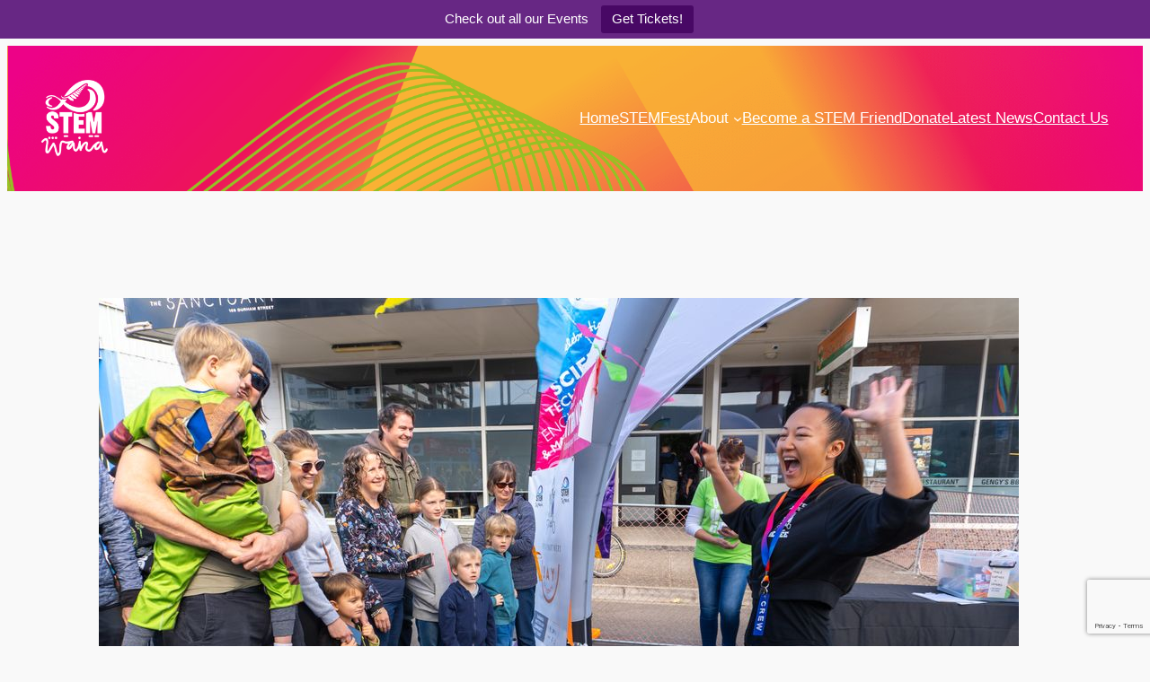

--- FILE ---
content_type: text/html; charset=UTF-8
request_url: https://stemwana.nz/stemfest-returns-to-tauranga-for-the-third-edition-with-thousands-of-visitors/
body_size: 23309
content:
<!DOCTYPE html>
<html lang="en-NZ">
<head>
	<meta charset="UTF-8" />
	<meta name="viewport" content="width=device-width, initial-scale=1" />
<meta name='robots' content='max-image-preview:large' />
<title>STEMFest returns to Tauranga for the third edition with thousands of visitors</title>
<link rel='dns-prefetch' href='//www.googletagmanager.com' />
<link rel="alternate" type="application/rss+xml" title=" &raquo; Feed" href="https://stemwana.nz/feed/" />
<link rel="alternate" type="application/rss+xml" title=" &raquo; Comments Feed" href="https://stemwana.nz/comments/feed/" />
<link rel="alternate" type="application/rss+xml" title=" &raquo; STEMFest returns to Tauranga for the third edition with thousands of visitors Comments Feed" href="https://stemwana.nz/stemfest-returns-to-tauranga-for-the-third-edition-with-thousands-of-visitors/feed/" />
<link rel="alternate" title="oEmbed (JSON)" type="application/json+oembed" href="https://stemwana.nz/wp-json/oembed/1.0/embed?url=https%3A%2F%2Fstemwana.nz%2Fstemfest-returns-to-tauranga-for-the-third-edition-with-thousands-of-visitors%2F" />
<link rel="alternate" title="oEmbed (XML)" type="text/xml+oembed" href="https://stemwana.nz/wp-json/oembed/1.0/embed?url=https%3A%2F%2Fstemwana.nz%2Fstemfest-returns-to-tauranga-for-the-third-edition-with-thousands-of-visitors%2F&#038;format=xml" />
<style id='wp-img-auto-sizes-contain-inline-css'>
img:is([sizes=auto i],[sizes^="auto," i]){contain-intrinsic-size:3000px 1500px}
/*# sourceURL=wp-img-auto-sizes-contain-inline-css */
</style>
<style id='wp-block-site-logo-inline-css'>
.wp-block-site-logo{box-sizing:border-box;line-height:0}.wp-block-site-logo a{display:inline-block;line-height:0}.wp-block-site-logo.is-default-size img{height:auto;width:120px}.wp-block-site-logo img{height:auto;max-width:100%}.wp-block-site-logo a,.wp-block-site-logo img{border-radius:inherit}.wp-block-site-logo.aligncenter{margin-left:auto;margin-right:auto;text-align:center}:root :where(.wp-block-site-logo.is-style-rounded){border-radius:9999px}
/*# sourceURL=https://stemwana.nz/wp-includes/blocks/site-logo/style.min.css */
</style>
<style id='wp-block-group-inline-css'>
.wp-block-group{box-sizing:border-box}:where(.wp-block-group.wp-block-group-is-layout-constrained){position:relative}
/*# sourceURL=https://stemwana.nz/wp-includes/blocks/group/style.min.css */
</style>
<style id='wp-block-navigation-link-inline-css'>
.wp-block-navigation .wp-block-navigation-item__label{overflow-wrap:break-word}.wp-block-navigation .wp-block-navigation-item__description{display:none}.link-ui-tools{outline:1px solid #f0f0f0;padding:8px}.link-ui-block-inserter{padding-top:8px}.link-ui-block-inserter__back{margin-left:8px;text-transform:uppercase}

				.is-style-arrow-link .wp-block-navigation-item__label:after {
					content: "\2197";
					padding-inline-start: 0.25rem;
					vertical-align: middle;
					text-decoration: none;
					display: inline-block;
				}
/*# sourceURL=wp-block-navigation-link-inline-css */
</style>
<link rel='stylesheet' id='wp-block-navigation-css' href='https://stemwana.nz/wp-includes/blocks/navigation/style.min.css?ver=6.9' media='all' />
<style id='wp-block-post-featured-image-inline-css'>
.wp-block-post-featured-image{margin-left:0;margin-right:0}.wp-block-post-featured-image a{display:block;height:100%}.wp-block-post-featured-image :where(img){box-sizing:border-box;height:auto;max-width:100%;vertical-align:bottom;width:100%}.wp-block-post-featured-image.alignfull img,.wp-block-post-featured-image.alignwide img{width:100%}.wp-block-post-featured-image .wp-block-post-featured-image__overlay.has-background-dim{background-color:#000;inset:0;position:absolute}.wp-block-post-featured-image{position:relative}.wp-block-post-featured-image .wp-block-post-featured-image__overlay.has-background-gradient{background-color:initial}.wp-block-post-featured-image .wp-block-post-featured-image__overlay.has-background-dim-0{opacity:0}.wp-block-post-featured-image .wp-block-post-featured-image__overlay.has-background-dim-10{opacity:.1}.wp-block-post-featured-image .wp-block-post-featured-image__overlay.has-background-dim-20{opacity:.2}.wp-block-post-featured-image .wp-block-post-featured-image__overlay.has-background-dim-30{opacity:.3}.wp-block-post-featured-image .wp-block-post-featured-image__overlay.has-background-dim-40{opacity:.4}.wp-block-post-featured-image .wp-block-post-featured-image__overlay.has-background-dim-50{opacity:.5}.wp-block-post-featured-image .wp-block-post-featured-image__overlay.has-background-dim-60{opacity:.6}.wp-block-post-featured-image .wp-block-post-featured-image__overlay.has-background-dim-70{opacity:.7}.wp-block-post-featured-image .wp-block-post-featured-image__overlay.has-background-dim-80{opacity:.8}.wp-block-post-featured-image .wp-block-post-featured-image__overlay.has-background-dim-90{opacity:.9}.wp-block-post-featured-image .wp-block-post-featured-image__overlay.has-background-dim-100{opacity:1}.wp-block-post-featured-image:where(.alignleft,.alignright){width:100%}
/*# sourceURL=https://stemwana.nz/wp-includes/blocks/post-featured-image/style.min.css */
</style>
<style id='wp-block-post-title-inline-css'>
.wp-block-post-title{box-sizing:border-box;word-break:break-word}.wp-block-post-title :where(a){display:inline-block;font-family:inherit;font-size:inherit;font-style:inherit;font-weight:inherit;letter-spacing:inherit;line-height:inherit;text-decoration:inherit}
/*# sourceURL=https://stemwana.nz/wp-includes/blocks/post-title/style.min.css */
</style>
<style id='wp-block-post-date-inline-css'>
.wp-block-post-date{box-sizing:border-box}
/*# sourceURL=https://stemwana.nz/wp-includes/blocks/post-date/style.min.css */
</style>
<style id='wp-block-paragraph-inline-css'>
.is-small-text{font-size:.875em}.is-regular-text{font-size:1em}.is-large-text{font-size:2.25em}.is-larger-text{font-size:3em}.has-drop-cap:not(:focus):first-letter{float:left;font-size:8.4em;font-style:normal;font-weight:100;line-height:.68;margin:.05em .1em 0 0;text-transform:uppercase}body.rtl .has-drop-cap:not(:focus):first-letter{float:none;margin-left:.1em}p.has-drop-cap.has-background{overflow:hidden}:root :where(p.has-background){padding:1.25em 2.375em}:where(p.has-text-color:not(.has-link-color)) a{color:inherit}p.has-text-align-left[style*="writing-mode:vertical-lr"],p.has-text-align-right[style*="writing-mode:vertical-rl"]{rotate:180deg}
/*# sourceURL=https://stemwana.nz/wp-includes/blocks/paragraph/style.min.css */
</style>
<style id='wp-block-post-author-name-inline-css'>
.wp-block-post-author-name{box-sizing:border-box}
/*# sourceURL=https://stemwana.nz/wp-includes/blocks/post-author-name/style.min.css */
</style>
<style id='wp-block-post-terms-inline-css'>
.wp-block-post-terms{box-sizing:border-box}.wp-block-post-terms .wp-block-post-terms__separator{white-space:pre-wrap}

				.is-style-pill a,
				.is-style-pill span:not([class], [data-rich-text-placeholder]) {
					display: inline-block;
					background-color: var(--wp--preset--color--base-2);
					padding: 0.375rem 0.875rem;
					border-radius: var(--wp--preset--spacing--20);
				}

				.is-style-pill a:hover {
					background-color: var(--wp--preset--color--contrast-3);
				}
/*# sourceURL=wp-block-post-terms-inline-css */
</style>
<style id='wp-block-image-inline-css'>
.wp-block-image>a,.wp-block-image>figure>a{display:inline-block}.wp-block-image img{box-sizing:border-box;height:auto;max-width:100%;vertical-align:bottom}@media not (prefers-reduced-motion){.wp-block-image img.hide{visibility:hidden}.wp-block-image img.show{animation:show-content-image .4s}}.wp-block-image[style*=border-radius] img,.wp-block-image[style*=border-radius]>a{border-radius:inherit}.wp-block-image.has-custom-border img{box-sizing:border-box}.wp-block-image.aligncenter{text-align:center}.wp-block-image.alignfull>a,.wp-block-image.alignwide>a{width:100%}.wp-block-image.alignfull img,.wp-block-image.alignwide img{height:auto;width:100%}.wp-block-image .aligncenter,.wp-block-image .alignleft,.wp-block-image .alignright,.wp-block-image.aligncenter,.wp-block-image.alignleft,.wp-block-image.alignright{display:table}.wp-block-image .aligncenter>figcaption,.wp-block-image .alignleft>figcaption,.wp-block-image .alignright>figcaption,.wp-block-image.aligncenter>figcaption,.wp-block-image.alignleft>figcaption,.wp-block-image.alignright>figcaption{caption-side:bottom;display:table-caption}.wp-block-image .alignleft{float:left;margin:.5em 1em .5em 0}.wp-block-image .alignright{float:right;margin:.5em 0 .5em 1em}.wp-block-image .aligncenter{margin-left:auto;margin-right:auto}.wp-block-image :where(figcaption){margin-bottom:1em;margin-top:.5em}.wp-block-image.is-style-circle-mask img{border-radius:9999px}@supports ((-webkit-mask-image:none) or (mask-image:none)) or (-webkit-mask-image:none){.wp-block-image.is-style-circle-mask img{border-radius:0;-webkit-mask-image:url('data:image/svg+xml;utf8,<svg viewBox="0 0 100 100" xmlns="http://www.w3.org/2000/svg"><circle cx="50" cy="50" r="50"/></svg>');mask-image:url('data:image/svg+xml;utf8,<svg viewBox="0 0 100 100" xmlns="http://www.w3.org/2000/svg"><circle cx="50" cy="50" r="50"/></svg>');mask-mode:alpha;-webkit-mask-position:center;mask-position:center;-webkit-mask-repeat:no-repeat;mask-repeat:no-repeat;-webkit-mask-size:contain;mask-size:contain}}:root :where(.wp-block-image.is-style-rounded img,.wp-block-image .is-style-rounded img){border-radius:9999px}.wp-block-image figure{margin:0}.wp-lightbox-container{display:flex;flex-direction:column;position:relative}.wp-lightbox-container img{cursor:zoom-in}.wp-lightbox-container img:hover+button{opacity:1}.wp-lightbox-container button{align-items:center;backdrop-filter:blur(16px) saturate(180%);background-color:#5a5a5a40;border:none;border-radius:4px;cursor:zoom-in;display:flex;height:20px;justify-content:center;opacity:0;padding:0;position:absolute;right:16px;text-align:center;top:16px;width:20px;z-index:100}@media not (prefers-reduced-motion){.wp-lightbox-container button{transition:opacity .2s ease}}.wp-lightbox-container button:focus-visible{outline:3px auto #5a5a5a40;outline:3px auto -webkit-focus-ring-color;outline-offset:3px}.wp-lightbox-container button:hover{cursor:pointer;opacity:1}.wp-lightbox-container button:focus{opacity:1}.wp-lightbox-container button:focus,.wp-lightbox-container button:hover,.wp-lightbox-container button:not(:hover):not(:active):not(.has-background){background-color:#5a5a5a40;border:none}.wp-lightbox-overlay{box-sizing:border-box;cursor:zoom-out;height:100vh;left:0;overflow:hidden;position:fixed;top:0;visibility:hidden;width:100%;z-index:100000}.wp-lightbox-overlay .close-button{align-items:center;cursor:pointer;display:flex;justify-content:center;min-height:40px;min-width:40px;padding:0;position:absolute;right:calc(env(safe-area-inset-right) + 16px);top:calc(env(safe-area-inset-top) + 16px);z-index:5000000}.wp-lightbox-overlay .close-button:focus,.wp-lightbox-overlay .close-button:hover,.wp-lightbox-overlay .close-button:not(:hover):not(:active):not(.has-background){background:none;border:none}.wp-lightbox-overlay .lightbox-image-container{height:var(--wp--lightbox-container-height);left:50%;overflow:hidden;position:absolute;top:50%;transform:translate(-50%,-50%);transform-origin:top left;width:var(--wp--lightbox-container-width);z-index:9999999999}.wp-lightbox-overlay .wp-block-image{align-items:center;box-sizing:border-box;display:flex;height:100%;justify-content:center;margin:0;position:relative;transform-origin:0 0;width:100%;z-index:3000000}.wp-lightbox-overlay .wp-block-image img{height:var(--wp--lightbox-image-height);min-height:var(--wp--lightbox-image-height);min-width:var(--wp--lightbox-image-width);width:var(--wp--lightbox-image-width)}.wp-lightbox-overlay .wp-block-image figcaption{display:none}.wp-lightbox-overlay button{background:none;border:none}.wp-lightbox-overlay .scrim{background-color:#fff;height:100%;opacity:.9;position:absolute;width:100%;z-index:2000000}.wp-lightbox-overlay.active{visibility:visible}@media not (prefers-reduced-motion){.wp-lightbox-overlay.active{animation:turn-on-visibility .25s both}.wp-lightbox-overlay.active img{animation:turn-on-visibility .35s both}.wp-lightbox-overlay.show-closing-animation:not(.active){animation:turn-off-visibility .35s both}.wp-lightbox-overlay.show-closing-animation:not(.active) img{animation:turn-off-visibility .25s both}.wp-lightbox-overlay.zoom.active{animation:none;opacity:1;visibility:visible}.wp-lightbox-overlay.zoom.active .lightbox-image-container{animation:lightbox-zoom-in .4s}.wp-lightbox-overlay.zoom.active .lightbox-image-container img{animation:none}.wp-lightbox-overlay.zoom.active .scrim{animation:turn-on-visibility .4s forwards}.wp-lightbox-overlay.zoom.show-closing-animation:not(.active){animation:none}.wp-lightbox-overlay.zoom.show-closing-animation:not(.active) .lightbox-image-container{animation:lightbox-zoom-out .4s}.wp-lightbox-overlay.zoom.show-closing-animation:not(.active) .lightbox-image-container img{animation:none}.wp-lightbox-overlay.zoom.show-closing-animation:not(.active) .scrim{animation:turn-off-visibility .4s forwards}}@keyframes show-content-image{0%{visibility:hidden}99%{visibility:hidden}to{visibility:visible}}@keyframes turn-on-visibility{0%{opacity:0}to{opacity:1}}@keyframes turn-off-visibility{0%{opacity:1;visibility:visible}99%{opacity:0;visibility:visible}to{opacity:0;visibility:hidden}}@keyframes lightbox-zoom-in{0%{transform:translate(calc((-100vw + var(--wp--lightbox-scrollbar-width))/2 + var(--wp--lightbox-initial-left-position)),calc(-50vh + var(--wp--lightbox-initial-top-position))) scale(var(--wp--lightbox-scale))}to{transform:translate(-50%,-50%) scale(1)}}@keyframes lightbox-zoom-out{0%{transform:translate(-50%,-50%) scale(1);visibility:visible}99%{visibility:visible}to{transform:translate(calc((-100vw + var(--wp--lightbox-scrollbar-width))/2 + var(--wp--lightbox-initial-left-position)),calc(-50vh + var(--wp--lightbox-initial-top-position))) scale(var(--wp--lightbox-scale));visibility:hidden}}
/*# sourceURL=https://stemwana.nz/wp-includes/blocks/image/style.min.css */
</style>
<link rel='stylesheet' id='wp-block-gallery-css' href='https://stemwana.nz/wp-includes/blocks/gallery/style.min.css?ver=6.9' media='all' />
<style id='wp-block-heading-inline-css'>
h1:where(.wp-block-heading).has-background,h2:where(.wp-block-heading).has-background,h3:where(.wp-block-heading).has-background,h4:where(.wp-block-heading).has-background,h5:where(.wp-block-heading).has-background,h6:where(.wp-block-heading).has-background{padding:1.25em 2.375em}h1.has-text-align-left[style*=writing-mode]:where([style*=vertical-lr]),h1.has-text-align-right[style*=writing-mode]:where([style*=vertical-rl]),h2.has-text-align-left[style*=writing-mode]:where([style*=vertical-lr]),h2.has-text-align-right[style*=writing-mode]:where([style*=vertical-rl]),h3.has-text-align-left[style*=writing-mode]:where([style*=vertical-lr]),h3.has-text-align-right[style*=writing-mode]:where([style*=vertical-rl]),h4.has-text-align-left[style*=writing-mode]:where([style*=vertical-lr]),h4.has-text-align-right[style*=writing-mode]:where([style*=vertical-rl]),h5.has-text-align-left[style*=writing-mode]:where([style*=vertical-lr]),h5.has-text-align-right[style*=writing-mode]:where([style*=vertical-rl]),h6.has-text-align-left[style*=writing-mode]:where([style*=vertical-lr]),h6.has-text-align-right[style*=writing-mode]:where([style*=vertical-rl]){rotate:180deg}

				.is-style-asterisk:before {
					content: '';
					width: 1.5rem;
					height: 3rem;
					background: var(--wp--preset--color--contrast-2, currentColor);
					clip-path: path('M11.93.684v8.039l5.633-5.633 1.216 1.23-5.66 5.66h8.04v1.737H13.2l5.701 5.701-1.23 1.23-5.742-5.742V21h-1.737v-8.094l-5.77 5.77-1.23-1.217 5.743-5.742H.842V9.98h8.162l-5.701-5.7 1.23-1.231 5.66 5.66V.684h1.737Z');
					display: block;
				}

				/* Hide the asterisk if the heading has no content, to avoid using empty headings to display the asterisk only, which is an A11Y issue */
				.is-style-asterisk:empty:before {
					content: none;
				}

				.is-style-asterisk:-moz-only-whitespace:before {
					content: none;
				}

				.is-style-asterisk.has-text-align-center:before {
					margin: 0 auto;
				}

				.is-style-asterisk.has-text-align-right:before {
					margin-left: auto;
				}

				.rtl .is-style-asterisk.has-text-align-left:before {
					margin-right: auto;
				}
/*# sourceURL=wp-block-heading-inline-css */
</style>
<style id='wp-block-post-content-inline-css'>
.wp-block-post-content{display:flow-root}
/*# sourceURL=https://stemwana.nz/wp-includes/blocks/post-content/style.min.css */
</style>
<style id='wp-block-spacer-inline-css'>
.wp-block-spacer{clear:both}
/*# sourceURL=https://stemwana.nz/wp-includes/blocks/spacer/style.min.css */
</style>
<style id='wp-block-separator-inline-css'>
@charset "UTF-8";.wp-block-separator{border:none;border-top:2px solid}:root :where(.wp-block-separator.is-style-dots){height:auto;line-height:1;text-align:center}:root :where(.wp-block-separator.is-style-dots):before{color:currentColor;content:"···";font-family:serif;font-size:1.5em;letter-spacing:2em;padding-left:2em}.wp-block-separator.is-style-dots{background:none!important;border:none!important}
/*# sourceURL=https://stemwana.nz/wp-includes/blocks/separator/style.min.css */
</style>
<style id='wp-block-post-navigation-link-inline-css'>
.wp-block-post-navigation-link .wp-block-post-navigation-link__arrow-previous{display:inline-block;margin-right:1ch}.wp-block-post-navigation-link .wp-block-post-navigation-link__arrow-previous:not(.is-arrow-chevron){transform:scaleX(1)}.wp-block-post-navigation-link .wp-block-post-navigation-link__arrow-next{display:inline-block;margin-left:1ch}.wp-block-post-navigation-link .wp-block-post-navigation-link__arrow-next:not(.is-arrow-chevron){transform:scaleX(1)}.wp-block-post-navigation-link.has-text-align-left[style*="writing-mode: vertical-lr"],.wp-block-post-navigation-link.has-text-align-right[style*="writing-mode: vertical-rl"]{rotate:180deg}
/*# sourceURL=https://stemwana.nz/wp-includes/blocks/post-navigation-link/style.min.css */
</style>
<style id='wp-block-site-tagline-inline-css'>
.wp-block-site-tagline{box-sizing:border-box}
/*# sourceURL=https://stemwana.nz/wp-includes/blocks/site-tagline/style.min.css */
</style>
<style id='wp-block-columns-inline-css'>
.wp-block-columns{box-sizing:border-box;display:flex;flex-wrap:wrap!important}@media (min-width:782px){.wp-block-columns{flex-wrap:nowrap!important}}.wp-block-columns{align-items:normal!important}.wp-block-columns.are-vertically-aligned-top{align-items:flex-start}.wp-block-columns.are-vertically-aligned-center{align-items:center}.wp-block-columns.are-vertically-aligned-bottom{align-items:flex-end}@media (max-width:781px){.wp-block-columns:not(.is-not-stacked-on-mobile)>.wp-block-column{flex-basis:100%!important}}@media (min-width:782px){.wp-block-columns:not(.is-not-stacked-on-mobile)>.wp-block-column{flex-basis:0;flex-grow:1}.wp-block-columns:not(.is-not-stacked-on-mobile)>.wp-block-column[style*=flex-basis]{flex-grow:0}}.wp-block-columns.is-not-stacked-on-mobile{flex-wrap:nowrap!important}.wp-block-columns.is-not-stacked-on-mobile>.wp-block-column{flex-basis:0;flex-grow:1}.wp-block-columns.is-not-stacked-on-mobile>.wp-block-column[style*=flex-basis]{flex-grow:0}:where(.wp-block-columns){margin-bottom:1.75em}:where(.wp-block-columns.has-background){padding:1.25em 2.375em}.wp-block-column{flex-grow:1;min-width:0;overflow-wrap:break-word;word-break:break-word}.wp-block-column.is-vertically-aligned-top{align-self:flex-start}.wp-block-column.is-vertically-aligned-center{align-self:center}.wp-block-column.is-vertically-aligned-bottom{align-self:flex-end}.wp-block-column.is-vertically-aligned-stretch{align-self:stretch}.wp-block-column.is-vertically-aligned-bottom,.wp-block-column.is-vertically-aligned-center,.wp-block-column.is-vertically-aligned-top{width:100%}
/*# sourceURL=https://stemwana.nz/wp-includes/blocks/columns/style.min.css */
</style>
<style id='wp-block-social-links-inline-css'>
.wp-block-social-links{background:none;box-sizing:border-box;margin-left:0;padding-left:0;padding-right:0;text-indent:0}.wp-block-social-links .wp-social-link a,.wp-block-social-links .wp-social-link a:hover{border-bottom:0;box-shadow:none;text-decoration:none}.wp-block-social-links .wp-social-link svg{height:1em;width:1em}.wp-block-social-links .wp-social-link span:not(.screen-reader-text){font-size:.65em;margin-left:.5em;margin-right:.5em}.wp-block-social-links.has-small-icon-size{font-size:16px}.wp-block-social-links,.wp-block-social-links.has-normal-icon-size{font-size:24px}.wp-block-social-links.has-large-icon-size{font-size:36px}.wp-block-social-links.has-huge-icon-size{font-size:48px}.wp-block-social-links.aligncenter{display:flex;justify-content:center}.wp-block-social-links.alignright{justify-content:flex-end}.wp-block-social-link{border-radius:9999px;display:block}@media not (prefers-reduced-motion){.wp-block-social-link{transition:transform .1s ease}}.wp-block-social-link{height:auto}.wp-block-social-link a{align-items:center;display:flex;line-height:0}.wp-block-social-link:hover{transform:scale(1.1)}.wp-block-social-links .wp-block-social-link.wp-social-link{display:inline-block;margin:0;padding:0}.wp-block-social-links .wp-block-social-link.wp-social-link .wp-block-social-link-anchor,.wp-block-social-links .wp-block-social-link.wp-social-link .wp-block-social-link-anchor svg,.wp-block-social-links .wp-block-social-link.wp-social-link .wp-block-social-link-anchor:active,.wp-block-social-links .wp-block-social-link.wp-social-link .wp-block-social-link-anchor:hover,.wp-block-social-links .wp-block-social-link.wp-social-link .wp-block-social-link-anchor:visited{color:currentColor;fill:currentColor}:where(.wp-block-social-links:not(.is-style-logos-only)) .wp-social-link{background-color:#f0f0f0;color:#444}:where(.wp-block-social-links:not(.is-style-logos-only)) .wp-social-link-amazon{background-color:#f90;color:#fff}:where(.wp-block-social-links:not(.is-style-logos-only)) .wp-social-link-bandcamp{background-color:#1ea0c3;color:#fff}:where(.wp-block-social-links:not(.is-style-logos-only)) .wp-social-link-behance{background-color:#0757fe;color:#fff}:where(.wp-block-social-links:not(.is-style-logos-only)) .wp-social-link-bluesky{background-color:#0a7aff;color:#fff}:where(.wp-block-social-links:not(.is-style-logos-only)) .wp-social-link-codepen{background-color:#1e1f26;color:#fff}:where(.wp-block-social-links:not(.is-style-logos-only)) .wp-social-link-deviantart{background-color:#02e49b;color:#fff}:where(.wp-block-social-links:not(.is-style-logos-only)) .wp-social-link-discord{background-color:#5865f2;color:#fff}:where(.wp-block-social-links:not(.is-style-logos-only)) .wp-social-link-dribbble{background-color:#e94c89;color:#fff}:where(.wp-block-social-links:not(.is-style-logos-only)) .wp-social-link-dropbox{background-color:#4280ff;color:#fff}:where(.wp-block-social-links:not(.is-style-logos-only)) .wp-social-link-etsy{background-color:#f45800;color:#fff}:where(.wp-block-social-links:not(.is-style-logos-only)) .wp-social-link-facebook{background-color:#0866ff;color:#fff}:where(.wp-block-social-links:not(.is-style-logos-only)) .wp-social-link-fivehundredpx{background-color:#000;color:#fff}:where(.wp-block-social-links:not(.is-style-logos-only)) .wp-social-link-flickr{background-color:#0461dd;color:#fff}:where(.wp-block-social-links:not(.is-style-logos-only)) .wp-social-link-foursquare{background-color:#e65678;color:#fff}:where(.wp-block-social-links:not(.is-style-logos-only)) .wp-social-link-github{background-color:#24292d;color:#fff}:where(.wp-block-social-links:not(.is-style-logos-only)) .wp-social-link-goodreads{background-color:#eceadd;color:#382110}:where(.wp-block-social-links:not(.is-style-logos-only)) .wp-social-link-google{background-color:#ea4434;color:#fff}:where(.wp-block-social-links:not(.is-style-logos-only)) .wp-social-link-gravatar{background-color:#1d4fc4;color:#fff}:where(.wp-block-social-links:not(.is-style-logos-only)) .wp-social-link-instagram{background-color:#f00075;color:#fff}:where(.wp-block-social-links:not(.is-style-logos-only)) .wp-social-link-lastfm{background-color:#e21b24;color:#fff}:where(.wp-block-social-links:not(.is-style-logos-only)) .wp-social-link-linkedin{background-color:#0d66c2;color:#fff}:where(.wp-block-social-links:not(.is-style-logos-only)) .wp-social-link-mastodon{background-color:#3288d4;color:#fff}:where(.wp-block-social-links:not(.is-style-logos-only)) .wp-social-link-medium{background-color:#000;color:#fff}:where(.wp-block-social-links:not(.is-style-logos-only)) .wp-social-link-meetup{background-color:#f6405f;color:#fff}:where(.wp-block-social-links:not(.is-style-logos-only)) .wp-social-link-patreon{background-color:#000;color:#fff}:where(.wp-block-social-links:not(.is-style-logos-only)) .wp-social-link-pinterest{background-color:#e60122;color:#fff}:where(.wp-block-social-links:not(.is-style-logos-only)) .wp-social-link-pocket{background-color:#ef4155;color:#fff}:where(.wp-block-social-links:not(.is-style-logos-only)) .wp-social-link-reddit{background-color:#ff4500;color:#fff}:where(.wp-block-social-links:not(.is-style-logos-only)) .wp-social-link-skype{background-color:#0478d7;color:#fff}:where(.wp-block-social-links:not(.is-style-logos-only)) .wp-social-link-snapchat{background-color:#fefc00;color:#fff;stroke:#000}:where(.wp-block-social-links:not(.is-style-logos-only)) .wp-social-link-soundcloud{background-color:#ff5600;color:#fff}:where(.wp-block-social-links:not(.is-style-logos-only)) .wp-social-link-spotify{background-color:#1bd760;color:#fff}:where(.wp-block-social-links:not(.is-style-logos-only)) .wp-social-link-telegram{background-color:#2aabee;color:#fff}:where(.wp-block-social-links:not(.is-style-logos-only)) .wp-social-link-threads{background-color:#000;color:#fff}:where(.wp-block-social-links:not(.is-style-logos-only)) .wp-social-link-tiktok{background-color:#000;color:#fff}:where(.wp-block-social-links:not(.is-style-logos-only)) .wp-social-link-tumblr{background-color:#011835;color:#fff}:where(.wp-block-social-links:not(.is-style-logos-only)) .wp-social-link-twitch{background-color:#6440a4;color:#fff}:where(.wp-block-social-links:not(.is-style-logos-only)) .wp-social-link-twitter{background-color:#1da1f2;color:#fff}:where(.wp-block-social-links:not(.is-style-logos-only)) .wp-social-link-vimeo{background-color:#1eb7ea;color:#fff}:where(.wp-block-social-links:not(.is-style-logos-only)) .wp-social-link-vk{background-color:#4680c2;color:#fff}:where(.wp-block-social-links:not(.is-style-logos-only)) .wp-social-link-wordpress{background-color:#3499cd;color:#fff}:where(.wp-block-social-links:not(.is-style-logos-only)) .wp-social-link-whatsapp{background-color:#25d366;color:#fff}:where(.wp-block-social-links:not(.is-style-logos-only)) .wp-social-link-x{background-color:#000;color:#fff}:where(.wp-block-social-links:not(.is-style-logos-only)) .wp-social-link-yelp{background-color:#d32422;color:#fff}:where(.wp-block-social-links:not(.is-style-logos-only)) .wp-social-link-youtube{background-color:red;color:#fff}:where(.wp-block-social-links.is-style-logos-only) .wp-social-link{background:none}:where(.wp-block-social-links.is-style-logos-only) .wp-social-link svg{height:1.25em;width:1.25em}:where(.wp-block-social-links.is-style-logos-only) .wp-social-link-amazon{color:#f90}:where(.wp-block-social-links.is-style-logos-only) .wp-social-link-bandcamp{color:#1ea0c3}:where(.wp-block-social-links.is-style-logos-only) .wp-social-link-behance{color:#0757fe}:where(.wp-block-social-links.is-style-logos-only) .wp-social-link-bluesky{color:#0a7aff}:where(.wp-block-social-links.is-style-logos-only) .wp-social-link-codepen{color:#1e1f26}:where(.wp-block-social-links.is-style-logos-only) .wp-social-link-deviantart{color:#02e49b}:where(.wp-block-social-links.is-style-logos-only) .wp-social-link-discord{color:#5865f2}:where(.wp-block-social-links.is-style-logos-only) .wp-social-link-dribbble{color:#e94c89}:where(.wp-block-social-links.is-style-logos-only) .wp-social-link-dropbox{color:#4280ff}:where(.wp-block-social-links.is-style-logos-only) .wp-social-link-etsy{color:#f45800}:where(.wp-block-social-links.is-style-logos-only) .wp-social-link-facebook{color:#0866ff}:where(.wp-block-social-links.is-style-logos-only) .wp-social-link-fivehundredpx{color:#000}:where(.wp-block-social-links.is-style-logos-only) .wp-social-link-flickr{color:#0461dd}:where(.wp-block-social-links.is-style-logos-only) .wp-social-link-foursquare{color:#e65678}:where(.wp-block-social-links.is-style-logos-only) .wp-social-link-github{color:#24292d}:where(.wp-block-social-links.is-style-logos-only) .wp-social-link-goodreads{color:#382110}:where(.wp-block-social-links.is-style-logos-only) .wp-social-link-google{color:#ea4434}:where(.wp-block-social-links.is-style-logos-only) .wp-social-link-gravatar{color:#1d4fc4}:where(.wp-block-social-links.is-style-logos-only) .wp-social-link-instagram{color:#f00075}:where(.wp-block-social-links.is-style-logos-only) .wp-social-link-lastfm{color:#e21b24}:where(.wp-block-social-links.is-style-logos-only) .wp-social-link-linkedin{color:#0d66c2}:where(.wp-block-social-links.is-style-logos-only) .wp-social-link-mastodon{color:#3288d4}:where(.wp-block-social-links.is-style-logos-only) .wp-social-link-medium{color:#000}:where(.wp-block-social-links.is-style-logos-only) .wp-social-link-meetup{color:#f6405f}:where(.wp-block-social-links.is-style-logos-only) .wp-social-link-patreon{color:#000}:where(.wp-block-social-links.is-style-logos-only) .wp-social-link-pinterest{color:#e60122}:where(.wp-block-social-links.is-style-logos-only) .wp-social-link-pocket{color:#ef4155}:where(.wp-block-social-links.is-style-logos-only) .wp-social-link-reddit{color:#ff4500}:where(.wp-block-social-links.is-style-logos-only) .wp-social-link-skype{color:#0478d7}:where(.wp-block-social-links.is-style-logos-only) .wp-social-link-snapchat{color:#fff;stroke:#000}:where(.wp-block-social-links.is-style-logos-only) .wp-social-link-soundcloud{color:#ff5600}:where(.wp-block-social-links.is-style-logos-only) .wp-social-link-spotify{color:#1bd760}:where(.wp-block-social-links.is-style-logos-only) .wp-social-link-telegram{color:#2aabee}:where(.wp-block-social-links.is-style-logos-only) .wp-social-link-threads{color:#000}:where(.wp-block-social-links.is-style-logos-only) .wp-social-link-tiktok{color:#000}:where(.wp-block-social-links.is-style-logos-only) .wp-social-link-tumblr{color:#011835}:where(.wp-block-social-links.is-style-logos-only) .wp-social-link-twitch{color:#6440a4}:where(.wp-block-social-links.is-style-logos-only) .wp-social-link-twitter{color:#1da1f2}:where(.wp-block-social-links.is-style-logos-only) .wp-social-link-vimeo{color:#1eb7ea}:where(.wp-block-social-links.is-style-logos-only) .wp-social-link-vk{color:#4680c2}:where(.wp-block-social-links.is-style-logos-only) .wp-social-link-whatsapp{color:#25d366}:where(.wp-block-social-links.is-style-logos-only) .wp-social-link-wordpress{color:#3499cd}:where(.wp-block-social-links.is-style-logos-only) .wp-social-link-x{color:#000}:where(.wp-block-social-links.is-style-logos-only) .wp-social-link-yelp{color:#d32422}:where(.wp-block-social-links.is-style-logos-only) .wp-social-link-youtube{color:red}.wp-block-social-links.is-style-pill-shape .wp-social-link{width:auto}:root :where(.wp-block-social-links .wp-social-link a){padding:.25em}:root :where(.wp-block-social-links.is-style-logos-only .wp-social-link a){padding:0}:root :where(.wp-block-social-links.is-style-pill-shape .wp-social-link a){padding-left:.6666666667em;padding-right:.6666666667em}.wp-block-social-links:not(.has-icon-color):not(.has-icon-background-color) .wp-social-link-snapchat .wp-block-social-link-label{color:#000}
/*# sourceURL=https://stemwana.nz/wp-includes/blocks/social-links/style.min.css */
</style>
<style id='wp-emoji-styles-inline-css'>

	img.wp-smiley, img.emoji {
		display: inline !important;
		border: none !important;
		box-shadow: none !important;
		height: 1em !important;
		width: 1em !important;
		margin: 0 0.07em !important;
		vertical-align: -0.1em !important;
		background: none !important;
		padding: 0 !important;
	}
/*# sourceURL=wp-emoji-styles-inline-css */
</style>
<style id='wp-block-library-inline-css'>
:root{--wp-block-synced-color:#7a00df;--wp-block-synced-color--rgb:122,0,223;--wp-bound-block-color:var(--wp-block-synced-color);--wp-editor-canvas-background:#ddd;--wp-admin-theme-color:#007cba;--wp-admin-theme-color--rgb:0,124,186;--wp-admin-theme-color-darker-10:#006ba1;--wp-admin-theme-color-darker-10--rgb:0,107,160.5;--wp-admin-theme-color-darker-20:#005a87;--wp-admin-theme-color-darker-20--rgb:0,90,135;--wp-admin-border-width-focus:2px}@media (min-resolution:192dpi){:root{--wp-admin-border-width-focus:1.5px}}.wp-element-button{cursor:pointer}:root .has-very-light-gray-background-color{background-color:#eee}:root .has-very-dark-gray-background-color{background-color:#313131}:root .has-very-light-gray-color{color:#eee}:root .has-very-dark-gray-color{color:#313131}:root .has-vivid-green-cyan-to-vivid-cyan-blue-gradient-background{background:linear-gradient(135deg,#00d084,#0693e3)}:root .has-purple-crush-gradient-background{background:linear-gradient(135deg,#34e2e4,#4721fb 50%,#ab1dfe)}:root .has-hazy-dawn-gradient-background{background:linear-gradient(135deg,#faaca8,#dad0ec)}:root .has-subdued-olive-gradient-background{background:linear-gradient(135deg,#fafae1,#67a671)}:root .has-atomic-cream-gradient-background{background:linear-gradient(135deg,#fdd79a,#004a59)}:root .has-nightshade-gradient-background{background:linear-gradient(135deg,#330968,#31cdcf)}:root .has-midnight-gradient-background{background:linear-gradient(135deg,#020381,#2874fc)}:root{--wp--preset--font-size--normal:16px;--wp--preset--font-size--huge:42px}.has-regular-font-size{font-size:1em}.has-larger-font-size{font-size:2.625em}.has-normal-font-size{font-size:var(--wp--preset--font-size--normal)}.has-huge-font-size{font-size:var(--wp--preset--font-size--huge)}.has-text-align-center{text-align:center}.has-text-align-left{text-align:left}.has-text-align-right{text-align:right}.has-fit-text{white-space:nowrap!important}#end-resizable-editor-section{display:none}.aligncenter{clear:both}.items-justified-left{justify-content:flex-start}.items-justified-center{justify-content:center}.items-justified-right{justify-content:flex-end}.items-justified-space-between{justify-content:space-between}.screen-reader-text{border:0;clip-path:inset(50%);height:1px;margin:-1px;overflow:hidden;padding:0;position:absolute;width:1px;word-wrap:normal!important}.screen-reader-text:focus{background-color:#ddd;clip-path:none;color:#444;display:block;font-size:1em;height:auto;left:5px;line-height:normal;padding:15px 23px 14px;text-decoration:none;top:5px;width:auto;z-index:100000}html :where(.has-border-color){border-style:solid}html :where([style*=border-top-color]){border-top-style:solid}html :where([style*=border-right-color]){border-right-style:solid}html :where([style*=border-bottom-color]){border-bottom-style:solid}html :where([style*=border-left-color]){border-left-style:solid}html :where([style*=border-width]){border-style:solid}html :where([style*=border-top-width]){border-top-style:solid}html :where([style*=border-right-width]){border-right-style:solid}html :where([style*=border-bottom-width]){border-bottom-style:solid}html :where([style*=border-left-width]){border-left-style:solid}html :where(img[class*=wp-image-]){height:auto;max-width:100%}:where(figure){margin:0 0 1em}html :where(.is-position-sticky){--wp-admin--admin-bar--position-offset:var(--wp-admin--admin-bar--height,0px)}@media screen and (max-width:600px){html :where(.is-position-sticky){--wp-admin--admin-bar--position-offset:0px}}
/*# sourceURL=/wp-includes/css/dist/block-library/common.min.css */
</style>
<style id='global-styles-inline-css'>
:root{--wp--preset--aspect-ratio--square: 1;--wp--preset--aspect-ratio--4-3: 4/3;--wp--preset--aspect-ratio--3-4: 3/4;--wp--preset--aspect-ratio--3-2: 3/2;--wp--preset--aspect-ratio--2-3: 2/3;--wp--preset--aspect-ratio--16-9: 16/9;--wp--preset--aspect-ratio--9-16: 9/16;--wp--preset--color--black: #000000;--wp--preset--color--cyan-bluish-gray: #abb8c3;--wp--preset--color--white: #ffffff;--wp--preset--color--pale-pink: #f78da7;--wp--preset--color--vivid-red: #cf2e2e;--wp--preset--color--luminous-vivid-orange: #ff6900;--wp--preset--color--luminous-vivid-amber: #fcb900;--wp--preset--color--light-green-cyan: #7bdcb5;--wp--preset--color--vivid-green-cyan: #00d084;--wp--preset--color--pale-cyan-blue: #8ed1fc;--wp--preset--color--vivid-cyan-blue: #0693e3;--wp--preset--color--vivid-purple: #9b51e0;--wp--preset--color--base: #f9f9f9;--wp--preset--color--base-2: #ffffff;--wp--preset--color--contrast: #111111;--wp--preset--color--contrast-2: #636363;--wp--preset--color--contrast-3: #A4A4A4;--wp--preset--color--accent: #cfcabe;--wp--preset--color--accent-2: #c2a990;--wp--preset--color--accent-3: #d8613c;--wp--preset--color--accent-4: #b1c5a4;--wp--preset--color--accent-5: #b5bdbc;--wp--preset--color--custom-blue: #30abe2;--wp--preset--color--custom-green: #95c124;--wp--preset--color--custom-orange: #f9b235;--wp--preset--color--custom-purple: #672784;--wp--preset--color--custom-fuschia: #ed145b;--wp--preset--color--custom-magenta: #ec008c;--wp--preset--color--custom-colour-1: #30abe226;--wp--preset--gradient--vivid-cyan-blue-to-vivid-purple: linear-gradient(135deg,rgb(6,147,227) 0%,rgb(155,81,224) 100%);--wp--preset--gradient--light-green-cyan-to-vivid-green-cyan: linear-gradient(135deg,rgb(122,220,180) 0%,rgb(0,208,130) 100%);--wp--preset--gradient--luminous-vivid-amber-to-luminous-vivid-orange: linear-gradient(135deg,rgb(252,185,0) 0%,rgb(255,105,0) 100%);--wp--preset--gradient--luminous-vivid-orange-to-vivid-red: linear-gradient(135deg,rgb(255,105,0) 0%,rgb(207,46,46) 100%);--wp--preset--gradient--very-light-gray-to-cyan-bluish-gray: linear-gradient(135deg,rgb(238,238,238) 0%,rgb(169,184,195) 100%);--wp--preset--gradient--cool-to-warm-spectrum: linear-gradient(135deg,rgb(74,234,220) 0%,rgb(151,120,209) 20%,rgb(207,42,186) 40%,rgb(238,44,130) 60%,rgb(251,105,98) 80%,rgb(254,248,76) 100%);--wp--preset--gradient--blush-light-purple: linear-gradient(135deg,rgb(255,206,236) 0%,rgb(152,150,240) 100%);--wp--preset--gradient--blush-bordeaux: linear-gradient(135deg,rgb(254,205,165) 0%,rgb(254,45,45) 50%,rgb(107,0,62) 100%);--wp--preset--gradient--luminous-dusk: linear-gradient(135deg,rgb(255,203,112) 0%,rgb(199,81,192) 50%,rgb(65,88,208) 100%);--wp--preset--gradient--pale-ocean: linear-gradient(135deg,rgb(255,245,203) 0%,rgb(182,227,212) 50%,rgb(51,167,181) 100%);--wp--preset--gradient--electric-grass: linear-gradient(135deg,rgb(202,248,128) 0%,rgb(113,206,126) 100%);--wp--preset--gradient--midnight: linear-gradient(135deg,rgb(2,3,129) 0%,rgb(40,116,252) 100%);--wp--preset--gradient--gradient-1: linear-gradient(to bottom, #cfcabe 0%, #F9F9F9 100%);--wp--preset--gradient--gradient-2: linear-gradient(to bottom, #C2A990 0%, #F9F9F9 100%);--wp--preset--gradient--gradient-3: linear-gradient(to bottom, #D8613C 0%, #F9F9F9 100%);--wp--preset--gradient--gradient-4: linear-gradient(to bottom, #B1C5A4 0%, #F9F9F9 100%);--wp--preset--gradient--gradient-5: linear-gradient(to bottom, #B5BDBC 0%, #F9F9F9 100%);--wp--preset--gradient--gradient-6: linear-gradient(to bottom, #A4A4A4 0%, #F9F9F9 100%);--wp--preset--gradient--gradient-7: linear-gradient(to bottom, #cfcabe 50%, #F9F9F9 50%);--wp--preset--gradient--gradient-8: linear-gradient(to bottom, #C2A990 50%, #F9F9F9 50%);--wp--preset--gradient--gradient-9: linear-gradient(to bottom, #D8613C 50%, #F9F9F9 50%);--wp--preset--gradient--gradient-10: linear-gradient(to bottom, #B1C5A4 50%, #F9F9F9 50%);--wp--preset--gradient--gradient-11: linear-gradient(to bottom, #B5BDBC 50%, #F9F9F9 50%);--wp--preset--gradient--gradient-12: linear-gradient(to bottom, #A4A4A4 50%, #F9F9F9 50%);--wp--preset--gradient--custom-colour-purplemagenta: linear-gradient(135deg,rgb(103,39,132) 0%,rgb(236,0,140) 100%);--wp--preset--gradient--custom-colour-fuschiamagenta: linear-gradient(135deg,rgb(237,20,91) 1%,rgb(236,0,140) 100%);--wp--preset--gradient--custom-colour-bluegreen: linear-gradient(135deg,rgb(48,171,226) 0%,rgb(149,193,36) 99%);--wp--preset--gradient--custom-colour-greenorange: linear-gradient(135deg,rgb(149,193,36) 1%,rgb(249,178,53) 100%);--wp--preset--gradient--custom-colour-orangemagenta: linear-gradient(135deg,rgb(249,178,53) 0%,rgb(236,0,140) 100%);--wp--preset--gradient--custom-colour-purpleblue: linear-gradient(135deg,rgb(103,39,132) 0%,rgb(48,171,226) 100%);--wp--preset--font-size--small: 0.9rem;--wp--preset--font-size--medium: 1.05rem;--wp--preset--font-size--large: clamp(1.39rem, 1.39rem + ((1vw - 0.2rem) * 0.767), 1.85rem);--wp--preset--font-size--x-large: clamp(1.85rem, 1.85rem + ((1vw - 0.2rem) * 1.083), 2.5rem);--wp--preset--font-size--xx-large: clamp(2.5rem, 2.5rem + ((1vw - 0.2rem) * 1.283), 3.27rem);--wp--preset--font-family--lato: Lato, sans-serif;--wp--preset--font-family--barlow-semi-condensed: "Barlow Semi Condensed", sans-serif;--wp--preset--spacing--20: min(1.5rem, 2vw);--wp--preset--spacing--30: min(2.5rem, 3vw);--wp--preset--spacing--40: min(4rem, 5vw);--wp--preset--spacing--50: min(6.5rem, 8vw);--wp--preset--spacing--60: min(10.5rem, 13vw);--wp--preset--spacing--70: 3.38rem;--wp--preset--spacing--80: 5.06rem;--wp--preset--spacing--10: 1rem;--wp--preset--shadow--natural: 6px 6px 9px rgba(0, 0, 0, 0.2);--wp--preset--shadow--deep: 12px 12px 50px rgba(0, 0, 0, 0.4);--wp--preset--shadow--sharp: 6px 6px 0px rgba(0, 0, 0, 0.2);--wp--preset--shadow--outlined: 6px 6px 0px -3px rgb(255, 255, 255), 6px 6px rgb(0, 0, 0);--wp--preset--shadow--crisp: 6px 6px 0px rgb(0, 0, 0);}:root { --wp--style--global--content-size: 800px;--wp--style--global--wide-size: 1280px; }:where(body) { margin: 0; }.wp-site-blocks { padding-top: var(--wp--style--root--padding-top); padding-bottom: var(--wp--style--root--padding-bottom); }.has-global-padding { padding-right: var(--wp--style--root--padding-right); padding-left: var(--wp--style--root--padding-left); }.has-global-padding > .alignfull { margin-right: calc(var(--wp--style--root--padding-right) * -1); margin-left: calc(var(--wp--style--root--padding-left) * -1); }.has-global-padding :where(:not(.alignfull.is-layout-flow) > .has-global-padding:not(.wp-block-block, .alignfull)) { padding-right: 0; padding-left: 0; }.has-global-padding :where(:not(.alignfull.is-layout-flow) > .has-global-padding:not(.wp-block-block, .alignfull)) > .alignfull { margin-left: 0; margin-right: 0; }.wp-site-blocks > .alignleft { float: left; margin-right: 2em; }.wp-site-blocks > .alignright { float: right; margin-left: 2em; }.wp-site-blocks > .aligncenter { justify-content: center; margin-left: auto; margin-right: auto; }:where(.wp-site-blocks) > * { margin-block-start: 1.2rem; margin-block-end: 0; }:where(.wp-site-blocks) > :first-child { margin-block-start: 0; }:where(.wp-site-blocks) > :last-child { margin-block-end: 0; }:root { --wp--style--block-gap: 1.2rem; }:root :where(.is-layout-flow) > :first-child{margin-block-start: 0;}:root :where(.is-layout-flow) > :last-child{margin-block-end: 0;}:root :where(.is-layout-flow) > *{margin-block-start: 1.2rem;margin-block-end: 0;}:root :where(.is-layout-constrained) > :first-child{margin-block-start: 0;}:root :where(.is-layout-constrained) > :last-child{margin-block-end: 0;}:root :where(.is-layout-constrained) > *{margin-block-start: 1.2rem;margin-block-end: 0;}:root :where(.is-layout-flex){gap: 1.2rem;}:root :where(.is-layout-grid){gap: 1.2rem;}.is-layout-flow > .alignleft{float: left;margin-inline-start: 0;margin-inline-end: 2em;}.is-layout-flow > .alignright{float: right;margin-inline-start: 2em;margin-inline-end: 0;}.is-layout-flow > .aligncenter{margin-left: auto !important;margin-right: auto !important;}.is-layout-constrained > .alignleft{float: left;margin-inline-start: 0;margin-inline-end: 2em;}.is-layout-constrained > .alignright{float: right;margin-inline-start: 2em;margin-inline-end: 0;}.is-layout-constrained > .aligncenter{margin-left: auto !important;margin-right: auto !important;}.is-layout-constrained > :where(:not(.alignleft):not(.alignright):not(.alignfull)){max-width: var(--wp--style--global--content-size);margin-left: auto !important;margin-right: auto !important;}.is-layout-constrained > .alignwide{max-width: var(--wp--style--global--wide-size);}body .is-layout-flex{display: flex;}.is-layout-flex{flex-wrap: wrap;align-items: center;}.is-layout-flex > :is(*, div){margin: 0;}body .is-layout-grid{display: grid;}.is-layout-grid > :is(*, div){margin: 0;}body{background-color: var(--wp--preset--color--base);color: var(--wp--preset--color--contrast);font-family: var(--wp--preset--font-family--lato);font-size: var(--wp--preset--font-size--medium);font-style: normal;font-weight: 400;line-height: 1.55;--wp--style--root--padding-top: 0px;--wp--style--root--padding-right: var(--wp--preset--spacing--50);--wp--style--root--padding-bottom: 0px;--wp--style--root--padding-left: var(--wp--preset--spacing--50);}a:where(:not(.wp-element-button)){color: var(--wp--preset--color--custom-magenta);font-family: var(--wp--preset--font-family--barlow-semi-condensed);font-size: var(--wp--preset--font-size--medium);text-decoration: underline;}:root :where(a:where(:not(.wp-element-button)):hover){color: var(--wp--preset--color--custom-fuschia);text-decoration: none;}h1, h2, h3, h4, h5, h6{color: var(--wp--preset--color--contrast);font-family: var(--wp--preset--font-family--barlow-semi-condensed);font-style: normal;font-weight: 600;line-height: 1.4;}h1{font-family: var(--wp--preset--font-family--barlow-semi-condensed);font-size: var(--wp--preset--font-size--xx-large);line-height: 1.15;}h2{font-family: var(--wp--preset--font-family--barlow-semi-condensed);font-size: var(--wp--preset--font-size--x-large);}h3{font-family: var(--wp--preset--font-family--barlow-semi-condensed);font-size: var(--wp--preset--font-size--large);}h4{font-family: var(--wp--preset--font-family--barlow-semi-condensed);font-size: clamp(1.1rem, 1.1rem + ((1vw - 0.2rem) * 0.767), 1.5rem);}h5{font-family: var(--wp--preset--font-family--barlow-semi-condensed);font-size: var(--wp--preset--font-size--medium);}h6{font-family: var(--wp--preset--font-family--barlow-semi-condensed);font-size: var(--wp--preset--font-size--small);}:root :where(.wp-element-button, .wp-block-button__link){background: var(--wp--preset--gradient--custom-colour-purpleblue);background-color: var(--wp--preset--color--contrast);border-radius: .33rem;border-color: var(--wp--preset--color--contrast);border-width: 0;color: var(--wp--preset--color--base);font-family: var(--wp--preset--font-family--barlow-semi-condensed);font-size: var(--wp--preset--font-size--medium);font-style: normal;font-weight: 500;letter-spacing: inherit;line-height: inherit;padding-top: 0.6rem;padding-right: 1rem;padding-bottom: 0.6rem;padding-left: 1rem;text-decoration: none;text-transform: inherit;}:root :where(.wp-element-button:hover, .wp-block-button__link:hover){background-color: var(--wp--preset--color--contrast-2);border-color: var(--wp--preset--color--contrast-2);color: var(--wp--preset--color--base);}:root :where(.wp-element-button:focus, .wp-block-button__link:focus){background-color: var(--wp--preset--color--contrast-2);border-color: var(--wp--preset--color--contrast-2);color: var(--wp--preset--color--base);outline-color: var(--wp--preset--color--contrast);outline-offset: 2px;}:root :where(.wp-element-button:active, .wp-block-button__link:active){background-color: var(--wp--preset--color--contrast);color: var(--wp--preset--color--base);}:root :where(.wp-element-caption, .wp-block-audio figcaption, .wp-block-embed figcaption, .wp-block-gallery figcaption, .wp-block-image figcaption, .wp-block-table figcaption, .wp-block-video figcaption){color: var(--wp--preset--color--contrast);font-family: var(--wp--preset--font-family--lato);font-size: 0.8rem;font-style: italic;font-weight: 400;}.has-black-color{color: var(--wp--preset--color--black) !important;}.has-cyan-bluish-gray-color{color: var(--wp--preset--color--cyan-bluish-gray) !important;}.has-white-color{color: var(--wp--preset--color--white) !important;}.has-pale-pink-color{color: var(--wp--preset--color--pale-pink) !important;}.has-vivid-red-color{color: var(--wp--preset--color--vivid-red) !important;}.has-luminous-vivid-orange-color{color: var(--wp--preset--color--luminous-vivid-orange) !important;}.has-luminous-vivid-amber-color{color: var(--wp--preset--color--luminous-vivid-amber) !important;}.has-light-green-cyan-color{color: var(--wp--preset--color--light-green-cyan) !important;}.has-vivid-green-cyan-color{color: var(--wp--preset--color--vivid-green-cyan) !important;}.has-pale-cyan-blue-color{color: var(--wp--preset--color--pale-cyan-blue) !important;}.has-vivid-cyan-blue-color{color: var(--wp--preset--color--vivid-cyan-blue) !important;}.has-vivid-purple-color{color: var(--wp--preset--color--vivid-purple) !important;}.has-base-color{color: var(--wp--preset--color--base) !important;}.has-base-2-color{color: var(--wp--preset--color--base-2) !important;}.has-contrast-color{color: var(--wp--preset--color--contrast) !important;}.has-contrast-2-color{color: var(--wp--preset--color--contrast-2) !important;}.has-contrast-3-color{color: var(--wp--preset--color--contrast-3) !important;}.has-accent-color{color: var(--wp--preset--color--accent) !important;}.has-accent-2-color{color: var(--wp--preset--color--accent-2) !important;}.has-accent-3-color{color: var(--wp--preset--color--accent-3) !important;}.has-accent-4-color{color: var(--wp--preset--color--accent-4) !important;}.has-accent-5-color{color: var(--wp--preset--color--accent-5) !important;}.has-custom-blue-color{color: var(--wp--preset--color--custom-blue) !important;}.has-custom-green-color{color: var(--wp--preset--color--custom-green) !important;}.has-custom-orange-color{color: var(--wp--preset--color--custom-orange) !important;}.has-custom-purple-color{color: var(--wp--preset--color--custom-purple) !important;}.has-custom-fuschia-color{color: var(--wp--preset--color--custom-fuschia) !important;}.has-custom-magenta-color{color: var(--wp--preset--color--custom-magenta) !important;}.has-custom-colour-1-color{color: var(--wp--preset--color--custom-colour-1) !important;}.has-black-background-color{background-color: var(--wp--preset--color--black) !important;}.has-cyan-bluish-gray-background-color{background-color: var(--wp--preset--color--cyan-bluish-gray) !important;}.has-white-background-color{background-color: var(--wp--preset--color--white) !important;}.has-pale-pink-background-color{background-color: var(--wp--preset--color--pale-pink) !important;}.has-vivid-red-background-color{background-color: var(--wp--preset--color--vivid-red) !important;}.has-luminous-vivid-orange-background-color{background-color: var(--wp--preset--color--luminous-vivid-orange) !important;}.has-luminous-vivid-amber-background-color{background-color: var(--wp--preset--color--luminous-vivid-amber) !important;}.has-light-green-cyan-background-color{background-color: var(--wp--preset--color--light-green-cyan) !important;}.has-vivid-green-cyan-background-color{background-color: var(--wp--preset--color--vivid-green-cyan) !important;}.has-pale-cyan-blue-background-color{background-color: var(--wp--preset--color--pale-cyan-blue) !important;}.has-vivid-cyan-blue-background-color{background-color: var(--wp--preset--color--vivid-cyan-blue) !important;}.has-vivid-purple-background-color{background-color: var(--wp--preset--color--vivid-purple) !important;}.has-base-background-color{background-color: var(--wp--preset--color--base) !important;}.has-base-2-background-color{background-color: var(--wp--preset--color--base-2) !important;}.has-contrast-background-color{background-color: var(--wp--preset--color--contrast) !important;}.has-contrast-2-background-color{background-color: var(--wp--preset--color--contrast-2) !important;}.has-contrast-3-background-color{background-color: var(--wp--preset--color--contrast-3) !important;}.has-accent-background-color{background-color: var(--wp--preset--color--accent) !important;}.has-accent-2-background-color{background-color: var(--wp--preset--color--accent-2) !important;}.has-accent-3-background-color{background-color: var(--wp--preset--color--accent-3) !important;}.has-accent-4-background-color{background-color: var(--wp--preset--color--accent-4) !important;}.has-accent-5-background-color{background-color: var(--wp--preset--color--accent-5) !important;}.has-custom-blue-background-color{background-color: var(--wp--preset--color--custom-blue) !important;}.has-custom-green-background-color{background-color: var(--wp--preset--color--custom-green) !important;}.has-custom-orange-background-color{background-color: var(--wp--preset--color--custom-orange) !important;}.has-custom-purple-background-color{background-color: var(--wp--preset--color--custom-purple) !important;}.has-custom-fuschia-background-color{background-color: var(--wp--preset--color--custom-fuschia) !important;}.has-custom-magenta-background-color{background-color: var(--wp--preset--color--custom-magenta) !important;}.has-custom-colour-1-background-color{background-color: var(--wp--preset--color--custom-colour-1) !important;}.has-black-border-color{border-color: var(--wp--preset--color--black) !important;}.has-cyan-bluish-gray-border-color{border-color: var(--wp--preset--color--cyan-bluish-gray) !important;}.has-white-border-color{border-color: var(--wp--preset--color--white) !important;}.has-pale-pink-border-color{border-color: var(--wp--preset--color--pale-pink) !important;}.has-vivid-red-border-color{border-color: var(--wp--preset--color--vivid-red) !important;}.has-luminous-vivid-orange-border-color{border-color: var(--wp--preset--color--luminous-vivid-orange) !important;}.has-luminous-vivid-amber-border-color{border-color: var(--wp--preset--color--luminous-vivid-amber) !important;}.has-light-green-cyan-border-color{border-color: var(--wp--preset--color--light-green-cyan) !important;}.has-vivid-green-cyan-border-color{border-color: var(--wp--preset--color--vivid-green-cyan) !important;}.has-pale-cyan-blue-border-color{border-color: var(--wp--preset--color--pale-cyan-blue) !important;}.has-vivid-cyan-blue-border-color{border-color: var(--wp--preset--color--vivid-cyan-blue) !important;}.has-vivid-purple-border-color{border-color: var(--wp--preset--color--vivid-purple) !important;}.has-base-border-color{border-color: var(--wp--preset--color--base) !important;}.has-base-2-border-color{border-color: var(--wp--preset--color--base-2) !important;}.has-contrast-border-color{border-color: var(--wp--preset--color--contrast) !important;}.has-contrast-2-border-color{border-color: var(--wp--preset--color--contrast-2) !important;}.has-contrast-3-border-color{border-color: var(--wp--preset--color--contrast-3) !important;}.has-accent-border-color{border-color: var(--wp--preset--color--accent) !important;}.has-accent-2-border-color{border-color: var(--wp--preset--color--accent-2) !important;}.has-accent-3-border-color{border-color: var(--wp--preset--color--accent-3) !important;}.has-accent-4-border-color{border-color: var(--wp--preset--color--accent-4) !important;}.has-accent-5-border-color{border-color: var(--wp--preset--color--accent-5) !important;}.has-custom-blue-border-color{border-color: var(--wp--preset--color--custom-blue) !important;}.has-custom-green-border-color{border-color: var(--wp--preset--color--custom-green) !important;}.has-custom-orange-border-color{border-color: var(--wp--preset--color--custom-orange) !important;}.has-custom-purple-border-color{border-color: var(--wp--preset--color--custom-purple) !important;}.has-custom-fuschia-border-color{border-color: var(--wp--preset--color--custom-fuschia) !important;}.has-custom-magenta-border-color{border-color: var(--wp--preset--color--custom-magenta) !important;}.has-custom-colour-1-border-color{border-color: var(--wp--preset--color--custom-colour-1) !important;}.has-vivid-cyan-blue-to-vivid-purple-gradient-background{background: var(--wp--preset--gradient--vivid-cyan-blue-to-vivid-purple) !important;}.has-light-green-cyan-to-vivid-green-cyan-gradient-background{background: var(--wp--preset--gradient--light-green-cyan-to-vivid-green-cyan) !important;}.has-luminous-vivid-amber-to-luminous-vivid-orange-gradient-background{background: var(--wp--preset--gradient--luminous-vivid-amber-to-luminous-vivid-orange) !important;}.has-luminous-vivid-orange-to-vivid-red-gradient-background{background: var(--wp--preset--gradient--luminous-vivid-orange-to-vivid-red) !important;}.has-very-light-gray-to-cyan-bluish-gray-gradient-background{background: var(--wp--preset--gradient--very-light-gray-to-cyan-bluish-gray) !important;}.has-cool-to-warm-spectrum-gradient-background{background: var(--wp--preset--gradient--cool-to-warm-spectrum) !important;}.has-blush-light-purple-gradient-background{background: var(--wp--preset--gradient--blush-light-purple) !important;}.has-blush-bordeaux-gradient-background{background: var(--wp--preset--gradient--blush-bordeaux) !important;}.has-luminous-dusk-gradient-background{background: var(--wp--preset--gradient--luminous-dusk) !important;}.has-pale-ocean-gradient-background{background: var(--wp--preset--gradient--pale-ocean) !important;}.has-electric-grass-gradient-background{background: var(--wp--preset--gradient--electric-grass) !important;}.has-midnight-gradient-background{background: var(--wp--preset--gradient--midnight) !important;}.has-gradient-1-gradient-background{background: var(--wp--preset--gradient--gradient-1) !important;}.has-gradient-2-gradient-background{background: var(--wp--preset--gradient--gradient-2) !important;}.has-gradient-3-gradient-background{background: var(--wp--preset--gradient--gradient-3) !important;}.has-gradient-4-gradient-background{background: var(--wp--preset--gradient--gradient-4) !important;}.has-gradient-5-gradient-background{background: var(--wp--preset--gradient--gradient-5) !important;}.has-gradient-6-gradient-background{background: var(--wp--preset--gradient--gradient-6) !important;}.has-gradient-7-gradient-background{background: var(--wp--preset--gradient--gradient-7) !important;}.has-gradient-8-gradient-background{background: var(--wp--preset--gradient--gradient-8) !important;}.has-gradient-9-gradient-background{background: var(--wp--preset--gradient--gradient-9) !important;}.has-gradient-10-gradient-background{background: var(--wp--preset--gradient--gradient-10) !important;}.has-gradient-11-gradient-background{background: var(--wp--preset--gradient--gradient-11) !important;}.has-gradient-12-gradient-background{background: var(--wp--preset--gradient--gradient-12) !important;}.has-custom-colour-purplemagenta-gradient-background{background: var(--wp--preset--gradient--custom-colour-purplemagenta) !important;}.has-custom-colour-fuschiamagenta-gradient-background{background: var(--wp--preset--gradient--custom-colour-fuschiamagenta) !important;}.has-custom-colour-bluegreen-gradient-background{background: var(--wp--preset--gradient--custom-colour-bluegreen) !important;}.has-custom-colour-greenorange-gradient-background{background: var(--wp--preset--gradient--custom-colour-greenorange) !important;}.has-custom-colour-orangemagenta-gradient-background{background: var(--wp--preset--gradient--custom-colour-orangemagenta) !important;}.has-custom-colour-purpleblue-gradient-background{background: var(--wp--preset--gradient--custom-colour-purpleblue) !important;}.has-small-font-size{font-size: var(--wp--preset--font-size--small) !important;}.has-medium-font-size{font-size: var(--wp--preset--font-size--medium) !important;}.has-large-font-size{font-size: var(--wp--preset--font-size--large) !important;}.has-x-large-font-size{font-size: var(--wp--preset--font-size--x-large) !important;}.has-xx-large-font-size{font-size: var(--wp--preset--font-size--xx-large) !important;}.has-lato-font-family{font-family: var(--wp--preset--font-family--lato) !important;}.has-barlow-semi-condensed-font-family{font-family: var(--wp--preset--font-family--barlow-semi-condensed) !important;}:where(.wp-site-blocks *:focus){outline-width:2px;outline-style:solid}
:root :where(.wp-block-gallery){margin-bottom: var(--wp--preset--spacing--50);}
:root :where(.wp-block-navigation){font-weight: 500;}
:root :where(.wp-block-navigation a:where(:not(.wp-element-button))){text-decoration: none;}
:root :where(.wp-block-navigation a:where(:not(.wp-element-button)):hover){text-decoration: underline;}
:root :where(.wp-block-post-author-name){font-size: var(--wp--preset--font-size--small);}
:root :where(.wp-block-post-author-name a:where(:not(.wp-element-button))){text-decoration: none;}
:root :where(.wp-block-post-author-name a:where(:not(.wp-element-button)):hover){text-decoration: underline;}
:root :where(.wp-block-post-date){color: var(--wp--preset--color--contrast-2);font-size: var(--wp--preset--font-size--small);}
:root :where(.wp-block-post-date a:where(:not(.wp-element-button))){color: var(--wp--preset--color--contrast-2);text-decoration: none;}
:root :where(.wp-block-post-date a:where(:not(.wp-element-button)):hover){text-decoration: underline;}
:root :where(.wp-block-post-featured-image img, .wp-block-post-featured-image .block-editor-media-placeholder, .wp-block-post-featured-image .wp-block-post-featured-image__overlay){border-radius: var(--wp--preset--spacing--20);}
:root :where(.wp-block-post-terms){font-size: var(--wp--preset--font-size--small);}:root :where(.wp-block-post-terms .wp-block-post-terms__prefix){color: var(--wp--preset--color--contrast-2);}
:root :where(.wp-block-post-terms a:where(:not(.wp-element-button))){text-decoration: none;}
:root :where(.wp-block-post-terms a:where(:not(.wp-element-button)):hover){text-decoration: underline;}
:root :where(.wp-block-post-title a:where(:not(.wp-element-button))){text-decoration: none;}
:root :where(.wp-block-post-title a:where(:not(.wp-element-button)):hover){text-decoration: underline;}
:root :where(.wp-block-separator){border-color: currentColor;border-width: 0 0 1px 0;border-style: solid;color: var(--wp--preset--color--contrast);}:root :where(.wp-block-separator){}:root :where(.wp-block-separator:not(.is-style-wide):not(.is-style-dots):not(.alignwide):not(.alignfull)){width: var(--wp--preset--spacing--60)}
:root :where(.wp-block-site-tagline){color: var(--wp--preset--color--contrast-2);font-size: var(--wp--preset--font-size--small);}
/*# sourceURL=global-styles-inline-css */
</style>
<style id='core-block-supports-inline-css'>
.wp-elements-af11a44668641ac70b226d774c3cceab a:where(:not(.wp-element-button)){color:var(--wp--preset--color--white);}.wp-elements-f1e98d6c897e424c7d4e8232ded39f0a a:where(:not(.wp-element-button)){color:var(--wp--preset--color--white);}.wp-container-core-navigation-is-layout-f665d2b5{justify-content:flex-end;}.wp-container-core-group-is-layout-b585a4aa{justify-content:space-between;}.wp-container-core-group-is-layout-23b1a4dc > .alignfull{margin-right:calc(var(--wp--preset--spacing--30) * -1);margin-left:calc(var(--wp--preset--spacing--30) * -1);}.wp-container-core-group-is-layout-dfe8e91f{gap:0.3em;justify-content:flex-start;}.wp-container-core-group-is-layout-6215b345{gap:var(--wp--preset--spacing--10);flex-direction:column;align-items:stretch;}.wp-block-gallery.wp-block-gallery-2{--wp--style--unstable-gallery-gap:var( --wp--style--gallery-gap-default, var( --gallery-block--gutter-size, var( --wp--style--block-gap, 0.5em ) ) );gap:var( --wp--style--gallery-gap-default, var( --gallery-block--gutter-size, var( --wp--style--block-gap, 0.5em ) ) );}.wp-container-core-group-is-layout-c08a3ef2{flex-wrap:nowrap;justify-content:space-between;}.wp-elements-4568eef0d13515b154b94775dbbd4312 a:where(:not(.wp-element-button)){color:var(--wp--preset--color--base);}.wp-container-core-group-is-layout-fe9cc265{flex-direction:column;align-items:flex-start;}.wp-container-core-group-is-layout-6c531013{flex-wrap:nowrap;}.wp-container-core-navigation-is-layout-ea0cb840{gap:var(--wp--preset--spacing--10);flex-direction:column;align-items:flex-start;}.wp-container-core-group-is-layout-ea0cb840{gap:var(--wp--preset--spacing--10);flex-direction:column;align-items:flex-start;}.wp-container-core-group-is-layout-353c4f5a{flex-direction:column;align-items:stretch;}.wp-container-core-group-is-layout-e5edad21{justify-content:space-between;align-items:flex-start;}.wp-container-core-columns-is-layout-28f84493{flex-wrap:nowrap;}.wp-elements-546a28d753acecd1f0581bb4b08bda7e a:where(:not(.wp-element-button)){color:var(--wp--preset--color--contrast);}.wp-container-core-social-links-is-layout-a89b3969{justify-content:center;}.wp-container-content-9cfa9a5a{flex-grow:1;}.wp-container-core-group-is-layout-ce155fab{flex-direction:column;align-items:center;}.wp-container-core-group-is-layout-cc97c919{flex-wrap:nowrap;gap:0;justify-content:space-between;}
/*# sourceURL=core-block-supports-inline-css */
</style>
<style id='wp-block-template-skip-link-inline-css'>

		.skip-link.screen-reader-text {
			border: 0;
			clip-path: inset(50%);
			height: 1px;
			margin: -1px;
			overflow: hidden;
			padding: 0;
			position: absolute !important;
			width: 1px;
			word-wrap: normal !important;
		}

		.skip-link.screen-reader-text:focus {
			background-color: #eee;
			clip-path: none;
			color: #444;
			display: block;
			font-size: 1em;
			height: auto;
			left: 5px;
			line-height: normal;
			padding: 15px 23px 14px;
			text-decoration: none;
			top: 5px;
			width: auto;
			z-index: 100000;
		}
/*# sourceURL=wp-block-template-skip-link-inline-css */
</style>
<link rel='stylesheet' id='contact-form-7-css' href='https://stemwana.nz/wp-content/plugins/contact-form-7/includes/css/styles.css?ver=6.1.4' media='all' />
<link rel='stylesheet' id='topbar-css' href='https://stemwana.nz/wp-content/plugins/top-bar/inc/../css/topbar_style.css?ver=6.9' media='all' />
<link rel='stylesheet' id='wpsd-selectize-css' href='https://stemwana.nz/wp-content/plugins/wp-stripe-donation/assets/css/selectize.bootstrap3.min.css?ver=3.3.0' media='' />
<link rel='stylesheet' id='wpsd-front-css' href='https://stemwana.nz/wp-content/plugins/wp-stripe-donation/assets/css/wpsd-front.css?ver=3.3.0' media='' />
<script src="https://stemwana.nz/wp-includes/js/jquery/jquery.min.js?ver=3.7.1" id="jquery-core-js"></script>
<script src="https://stemwana.nz/wp-includes/js/jquery/jquery-migrate.min.js?ver=3.4.1" id="jquery-migrate-js"></script>
<script id="topbar_frontjs-js-extra">
var tpbr_settings = {"fixed":"fixed","user_who":"notloggedin","guests_or_users":"all","message":"Check out all our Events","status":"active","yn_button":"button","color":"#672784","button_text":"Get Tickets!","button_url":"https://events.humanitix.com/host/5f5aae1eaf06dd000a7f7ebc","button_behavior":"newwindow","is_admin_bar":"no","detect_sticky":"0"};
//# sourceURL=topbar_frontjs-js-extra
</script>
<script src="https://stemwana.nz/wp-content/plugins/top-bar/inc/../js/tpbr_front.min.js?ver=6.9" id="topbar_frontjs-js"></script>
<script src="https://stemwana.nz/wp-content/plugins/wp-stripe-donation/assets/js/selectize.min.js?ver=3.3.0" id="wbg-selectize-js"></script>
<link rel="https://api.w.org/" href="https://stemwana.nz/wp-json/" /><link rel="alternate" title="JSON" type="application/json" href="https://stemwana.nz/wp-json/wp/v2/posts/2791" /><link rel="EditURI" type="application/rsd+xml" title="RSD" href="https://stemwana.nz/xmlrpc.php?rsd" />
<meta name="generator" content="WordPress 6.9" />
<link rel="canonical" href="https://stemwana.nz/stemfest-returns-to-tauranga-for-the-third-edition-with-thousands-of-visitors/" />
<link rel='shortlink' href='https://stemwana.nz/?p=2791' />
<!-- Google Tag Manager -->

<script>(function(w,d,s,l,i){w[l]=w[l]||[];w[l].push({'gtm.start':

new Date().getTime(),event:'gtm.js'});var f=d.getElementsByTagName(s)[0],

j=d.createElement(s),dl=l!='dataLayer'?'&l='+l:'';j.async=true;j.src=

'https://www.googletagmanager.com/gtm.js?id='+i+dl;f.parentNode.insertBefore(j,f);

})(window,document,'script','dataLayer','GTM-5S4G78B');</script>

<!-- End Google Tag Manager --><meta name="generator" content="Site Kit by Google 1.168.0" /><script type="importmap" id="wp-importmap">
{"imports":{"@wordpress/interactivity":"https://stemwana.nz/wp-includes/js/dist/script-modules/interactivity/index.min.js?ver=8964710565a1d258501f"}}
</script>
<link rel="modulepreload" href="https://stemwana.nz/wp-includes/js/dist/script-modules/interactivity/index.min.js?ver=8964710565a1d258501f" id="@wordpress/interactivity-js-modulepreload" fetchpriority="low">
<style class='wp-fonts-local'>
@font-face{font-family:Lato;font-style:normal;font-weight:400;font-display:fallback;src:url('http://stemwana.nz/wp-content/uploads/fonts/S6uyw4BMUTPHvxw6XweuBCY.woff2') format('woff2');}
@font-face{font-family:Lato;font-style:normal;font-weight:900;font-display:fallback;src:url('http://stemwana.nz/wp-content/uploads/fonts/S6u9w4BMUTPHh50XewqFGC_p9dw.woff2') format('woff2');}
@font-face{font-family:Lato;font-style:italic;font-weight:400;font-display:fallback;src:url('http://stemwana.nz/wp-content/uploads/fonts/S6u8w4BMUTPHjxswXiWrFCbw7A.woff2') format('woff2');}
@font-face{font-family:Lato;font-style:italic;font-weight:900;font-display:fallback;src:url('http://stemwana.nz/wp-content/uploads/fonts/S6u_w4BMUTPHjxsI3wiPGQ3s5dwt7w.woff2') format('woff2');}
@font-face{font-family:"Barlow Semi Condensed";font-style:normal;font-weight:400;font-display:fallback;src:url('http://stemwana.nz/wp-content/uploads/fonts/wlpvgxjLBV1hqnzfr-F8sEYMB0Yybp0mudRneoCrCEo4gg.woff2') format('woff2');}
@font-face{font-family:"Barlow Semi Condensed";font-style:normal;font-weight:700;font-display:fallback;src:url('http://stemwana.nz/wp-content/uploads/fonts/wlpigxjLBV1hqnzfr-F8sEYMB0Yybp0mudRfw6-PBWEki52WfA.woff2') format('woff2');}
@font-face{font-family:"Barlow Semi Condensed";font-style:normal;font-weight:900;font-display:fallback;src:url('http://stemwana.nz/wp-content/uploads/fonts/wlpigxjLBV1hqnzfr-F8sEYMB0Yybp0mudRf-62PBWEki52WfA.woff2') format('woff2');}
@font-face{font-family:"Barlow Semi Condensed";font-style:italic;font-weight:400;font-display:fallback;src:url('http://stemwana.nz/wp-content/uploads/fonts/wlphgxjLBV1hqnzfr-F8sEYMB0Yybp0mudRXfYqqKk8ogoSP.woff2') format('woff2');}
@font-face{font-family:"Barlow Semi Condensed";font-style:italic;font-weight:700;font-display:fallback;src:url('http://stemwana.nz/wp-content/uploads/fonts/wlpkgxjLBV1hqnzfr-F8sEYMB0Yybp0mudRXfbITBWslqZiGfHK5.woff2') format('woff2');}
@font-face{font-family:"Barlow Semi Condensed";font-style:italic;font-weight:900;font-display:fallback;src:url('http://stemwana.nz/wp-content/uploads/fonts/wlpkgxjLBV1hqnzfr-F8sEYMB0Yybp0mudRXfbIrB2slqZiGfHK5.woff2') format('woff2');}
</style>
<link rel="icon" href="https://stemwana.nz/wp-content/uploads/2020/07/cropped-SWT-Logo-July2020_final_fullcolour@2x_square-1-32x32.png" sizes="32x32" />
<link rel="icon" href="https://stemwana.nz/wp-content/uploads/2020/07/cropped-SWT-Logo-July2020_final_fullcolour@2x_square-1-192x192.png" sizes="192x192" />
<link rel="apple-touch-icon" href="https://stemwana.nz/wp-content/uploads/2020/07/cropped-SWT-Logo-July2020_final_fullcolour@2x_square-1-180x180.png" />
<meta name="msapplication-TileImage" content="https://stemwana.nz/wp-content/uploads/2020/07/cropped-SWT-Logo-July2020_final_fullcolour@2x_square-1-270x270.png" />
</head>

<body class="wp-singular post-template-default single single-post postid-2791 single-format-standard wp-custom-logo wp-embed-responsive wp-theme-twentytwentyfour">

<div class="wp-site-blocks"><header class="wp-block-template-part">
<div class="wp-block-group alignfull has-background-color has-white-color has-text-color has-link-color wp-elements-af11a44668641ac70b226d774c3cceab has-global-padding is-layout-constrained wp-container-core-group-is-layout-23b1a4dc wp-block-group-is-layout-constrained has-background" style="padding-top:var(--wp--preset--spacing--30);padding-right:var(--wp--preset--spacing--30);padding-bottom:var(--wp--preset--spacing--30);padding-left:var(--wp--preset--spacing--30);background-image:url(&apos;http://stemwana.nz/wp-content/uploads/bg-pink-orange-green.png&apos;);background-size:cover;">
<div class="wp-block-group alignwide is-content-justification-space-between is-layout-flex wp-container-core-group-is-layout-b585a4aa wp-block-group-is-layout-flex">
<div class="wp-block-group is-layout-flex wp-block-group-is-layout-flex"><div class="wp-block-site-logo"><a href="https://stemwana.nz/" class="custom-logo-link" rel="home"><img width="74" height="84" src="https://stemwana.nz/wp-content/uploads/2020/07/SWT-Logo-July2020_final_white@2x.png" class="custom-logo" alt="" decoding="async" srcset="https://stemwana.nz/wp-content/uploads/2020/07/SWT-Logo-July2020_final_white@2x.png 398w, https://stemwana.nz/wp-content/uploads/2020/07/SWT-Logo-July2020_final_white@2x-262x300.png 262w" sizes="(max-width: 74px) 100vw, 74px" /></a></div>

</div>



<div class="wp-block-group is-layout-flex wp-block-group-is-layout-flex"><nav class="is-responsive items-justified-right wp-block-navigation is-content-justification-right is-layout-flex wp-container-core-navigation-is-layout-f665d2b5 wp-block-navigation-is-layout-flex" aria-label="Footer navigation 3" 
		 data-wp-interactive="core/navigation" data-wp-context='{"overlayOpenedBy":{"click":false,"hover":false,"focus":false},"type":"overlay","roleAttribute":"","ariaLabel":"Menu"}'><button aria-haspopup="dialog" aria-label="Open menu" class="wp-block-navigation__responsive-container-open" 
				data-wp-on--click="actions.openMenuOnClick"
				data-wp-on--keydown="actions.handleMenuKeydown"
			><svg width="24" height="24" xmlns="http://www.w3.org/2000/svg" viewBox="0 0 24 24" aria-hidden="true" focusable="false"><path d="M4 7.5h16v1.5H4z"></path><path d="M4 15h16v1.5H4z"></path></svg></button>
				<div class="wp-block-navigation__responsive-container"  id="modal-1" 
				data-wp-class--has-modal-open="state.isMenuOpen"
				data-wp-class--is-menu-open="state.isMenuOpen"
				data-wp-watch="callbacks.initMenu"
				data-wp-on--keydown="actions.handleMenuKeydown"
				data-wp-on--focusout="actions.handleMenuFocusout"
				tabindex="-1"
			>
					<div class="wp-block-navigation__responsive-close" tabindex="-1">
						<div class="wp-block-navigation__responsive-dialog" 
				data-wp-bind--aria-modal="state.ariaModal"
				data-wp-bind--aria-label="state.ariaLabel"
				data-wp-bind--role="state.roleAttribute"
			>
							<button aria-label="Close menu" class="wp-block-navigation__responsive-container-close" 
				data-wp-on--click="actions.closeMenuOnClick"
			><svg xmlns="http://www.w3.org/2000/svg" viewBox="0 0 24 24" width="24" height="24" aria-hidden="true" focusable="false"><path d="m13.06 12 6.47-6.47-1.06-1.06L12 10.94 5.53 4.47 4.47 5.53 10.94 12l-6.47 6.47 1.06 1.06L12 13.06l6.47 6.47 1.06-1.06L13.06 12Z"></path></svg></button>
							<div class="wp-block-navigation__responsive-container-content" 
				data-wp-watch="callbacks.focusFirstElement"
			 id="modal-1-content">
								<ul class="wp-block-navigation__container is-responsive items-justified-right wp-block-navigation"><li class=" wp-block-navigation-item wp-block-navigation-link"><a class="wp-block-navigation-item__content"  href="https://stemwana.nz/"><span class="wp-block-navigation-item__label">Home</span></a></li><li class=" wp-block-navigation-item wp-block-navigation-link"><a class="wp-block-navigation-item__content"  href="https://stemfest.nz" target="_blank"  ><span class="wp-block-navigation-item__label">STEMFest</span></a></li><li data-wp-context="{ &quot;submenuOpenedBy&quot;: { &quot;click&quot;: false, &quot;hover&quot;: false, &quot;focus&quot;: false }, &quot;type&quot;: &quot;submenu&quot;, &quot;modal&quot;: null, &quot;previousFocus&quot;: null }" data-wp-interactive="core/navigation" data-wp-on--focusout="actions.handleMenuFocusout" data-wp-on--keydown="actions.handleMenuKeydown" data-wp-on--mouseenter="actions.openMenuOnHover" data-wp-on--mouseleave="actions.closeMenuOnHover" data-wp-watch="callbacks.initMenu" tabindex="-1" class="wp-block-navigation-item has-child open-on-hover-click wp-block-navigation-submenu"><a class="wp-block-navigation-item__content"><span class="wp-block-navigation-item__label">About</span></a><button data-wp-bind--aria-expanded="state.isMenuOpen" data-wp-on--click="actions.toggleMenuOnClick" aria-label="About submenu" class="wp-block-navigation__submenu-icon wp-block-navigation-submenu__toggle" ><svg xmlns="http://www.w3.org/2000/svg" width="12" height="12" viewBox="0 0 12 12" fill="none" aria-hidden="true" focusable="false"><path d="M1.50002 4L6.00002 8L10.5 4" stroke-width="1.5"></path></svg></button><ul data-wp-on--focus="actions.openMenuOnFocus" class="wp-block-navigation__submenu-container wp-block-navigation-submenu"><li class=" wp-block-navigation-item wp-block-navigation-link"><a class="wp-block-navigation-item__content"  href="https://stemwana.nz/our-story/"><span class="wp-block-navigation-item__label">Our Story</span></a></li><li class=" wp-block-navigation-item wp-block-navigation-link"><a class="wp-block-navigation-item__content"  href="https://stemwana.nz/board-of-trustees/"><span class="wp-block-navigation-item__label">Board of Trustees</span></a></li><li class=" wp-block-navigation-item wp-block-navigation-link"><a class="wp-block-navigation-item__content"  href="https://stemwana.nz/our-friends-and-supporters/"><span class="wp-block-navigation-item__label">Our Friends and Supporters</span></a></li><li class=" wp-block-navigation-item wp-block-navigation-link"><a class="wp-block-navigation-item__content"  href="https://stemwana.nz/in-the-news/"><span class="wp-block-navigation-item__label">In the news…</span></a></li></ul></li><li class=" wp-block-navigation-item wp-block-navigation-link"><a class="wp-block-navigation-item__content"  href="https://lists.stemwana.nz/?p=subscribe"><span class="wp-block-navigation-item__label">Become a STEM Friend</span></a></li><li class=" wp-block-navigation-item wp-block-navigation-link"><a class="wp-block-navigation-item__content"  href="https://stemwana.nz/donate/"><span class="wp-block-navigation-item__label">Donate</span></a></li><li class=" wp-block-navigation-item wp-block-navigation-link"><a class="wp-block-navigation-item__content"  href="https://stemwana.nz/category/latest-news/"><span class="wp-block-navigation-item__label">Latest News</span></a></li><li class=" wp-block-navigation-item wp-block-navigation-link"><a class="wp-block-navigation-item__content"  href="https://stemwana.nz/contact-us/"><span class="wp-block-navigation-item__label">Contact Us</span></a></li></ul>
							</div>
						</div>
					</div>
				</div></nav></div>
</div>
</div>
</header>


<main class="wp-block-group alignfull is-layout-flow wp-block-group-is-layout-flow">
	
	<div class="wp-block-group has-global-padding is-layout-constrained wp-block-group-is-layout-constrained"
		style="margin-bottom:var(--wp--preset--spacing--40);padding-top:var(--wp--preset--spacing--50)">
		<figure style="margin-bottom:var(--wp--preset--spacing--40);" class="wp-block-post-featured-image"><img width="1024" height="683" src="https://stemwana.nz/wp-content/uploads/STEMFest23_DSC02229_AK.jpeg" class="attachment-post-thumbnail size-post-thumbnail wp-post-image" alt="" style="object-fit:cover;" decoding="async" fetchpriority="high" srcset="https://stemwana.nz/wp-content/uploads/STEMFest23_DSC02229_AK.jpeg 1024w, https://stemwana.nz/wp-content/uploads/STEMFest23_DSC02229_AK-300x200.jpeg 300w, https://stemwana.nz/wp-content/uploads/STEMFest23_DSC02229_AK-768x512.jpeg 768w, https://stemwana.nz/wp-content/uploads/STEMFest23_DSC02229_AK-391x260.jpeg 391w, https://stemwana.nz/wp-content/uploads/STEMFest23_DSC02229_AK-700x466.jpeg 700w, https://stemwana.nz/wp-content/uploads/STEMFest23_DSC02229_AK-600x400.jpeg 600w" sizes="(max-width: 1024px) 100vw, 1024px" /></figure>

		
		<div class="wp-block-group is-vertical is-content-justification-stretch is-layout-flex wp-container-core-group-is-layout-6215b345 wp-block-group-is-layout-flex" style="padding-top:0;padding-bottom:0">
			<h1 class="wp-block-post-title has-x-large-font-size">STEMFest returns to Tauranga for the third edition with thousands of visitors</h1>

			<div class="wp-block-template-part">

<div class="wp-block-group has-global-padding is-layout-constrained wp-block-group-is-layout-constrained">
	
	<div class="wp-block-group is-content-justification-left is-layout-flex wp-container-core-group-is-layout-dfe8e91f wp-block-group-is-layout-flex">
		<div class="wp-block-post-date"><time datetime="2023-10-06T06:53:00+12:00"><a href="https://stemwana.nz/stemfest-returns-to-tauranga-for-the-third-edition-with-thousands-of-visitors/">Oct 6, 2023</a></time></div>

		
		<p class="has-contrast-2-color has-text-color">—</p>
		

		
		<p class="has-small-font-size has-contrast-2-color has-text-color">by</p>
		

		<div class="wp-block-post-author-name"><a href="https://stemwana.nz/author/admin/" target="_self" class="wp-block-post-author-name__link">Tia Lush</a></div>

		<div class="taxonomy-category wp-block-post-terms"><span class="wp-block-post-terms__prefix">in </span><a href="https://stemwana.nz/category/event-recap/" rel="tag">Event Recap</a><span class="wp-block-post-terms__separator">, </span><a href="https://stemwana.nz/category/events/" rel="tag">Events</a><span class="wp-block-post-terms__separator">, </span><a href="https://stemwana.nz/category/festival/" rel="tag">Festival</a><span class="wp-block-post-terms__separator">, </span><a href="https://stemwana.nz/category/latest-news/" rel="tag">Latest News</a><span class="wp-block-post-terms__separator">, </span><a href="https://stemwana.nz/category/our-initiatives/" rel="tag">Our Initiatives</a></div>

	</div>
	
</div>


</div>
		</div>
		
	</div>
	

	<div class="entry-content alignfull wp-block-post-content has-global-padding is-layout-constrained wp-block-post-content-is-layout-constrained">
<p>Sunday the 1st of October saw Durham Street in Tauranga shut down for the annual celebration of Science, Technology, Engineering, and Mathematics with the Southern Hemisphere&#8217;s biggest (and best) STEM Festival.</p>



<p>The organising team had spent six months planning and organising and it was a relief when the big day finally arrived. The weather was touch and go with a threat of wind gusts, but we were prepared and had plans in place if it got too windy for gazebos on the street.</p>



<p>We officially opened the event at 10am and by 11am thousands were onsite and got to experience hands-on experiments and activities and discover new things and got to meet with some amazing people currently working in the science, technology, engineering, and mathematics sector. Over 50+ exhibitors came from all over the motu to showcase their work and industry.</p>



<p>This free to attend event saw 10,000 tickets ‘sold out’ two weeks before the big day.</p>



<figure class="wp-block-gallery has-nested-images columns-default is-cropped wp-block-gallery-2 is-layout-flex wp-block-gallery-is-layout-flex">
<figure class="wp-block-image size-large is-style-default"><img decoding="async" width="1024" height="683" data-id="2800" src="https://stemwana.nz/wp-content/uploads/STEMFest23_DSC02265_AK.jpeg" alt="" class="wp-image-2800" srcset="https://stemwana.nz/wp-content/uploads/STEMFest23_DSC02265_AK.jpeg 1024w, https://stemwana.nz/wp-content/uploads/STEMFest23_DSC02265_AK-300x200.jpeg 300w, https://stemwana.nz/wp-content/uploads/STEMFest23_DSC02265_AK-768x512.jpeg 768w, https://stemwana.nz/wp-content/uploads/STEMFest23_DSC02265_AK-391x260.jpeg 391w, https://stemwana.nz/wp-content/uploads/STEMFest23_DSC02265_AK-700x466.jpeg 700w, https://stemwana.nz/wp-content/uploads/STEMFest23_DSC02265_AK-600x400.jpeg 600w" sizes="(max-width: 1024px) 100vw, 1024px" /></figure>



<figure class="wp-block-image size-large"><img decoding="async" width="1024" height="683" data-id="2803" src="https://stemwana.nz/wp-content/uploads/STEMFest23_DSC02384_AK.jpeg" alt="" class="wp-image-2803" srcset="https://stemwana.nz/wp-content/uploads/STEMFest23_DSC02384_AK.jpeg 1024w, https://stemwana.nz/wp-content/uploads/STEMFest23_DSC02384_AK-300x200.jpeg 300w, https://stemwana.nz/wp-content/uploads/STEMFest23_DSC02384_AK-768x512.jpeg 768w, https://stemwana.nz/wp-content/uploads/STEMFest23_DSC02384_AK-391x260.jpeg 391w, https://stemwana.nz/wp-content/uploads/STEMFest23_DSC02384_AK-700x466.jpeg 700w, https://stemwana.nz/wp-content/uploads/STEMFest23_DSC02384_AK-600x400.jpeg 600w" sizes="(max-width: 1024px) 100vw, 1024px" /></figure>



<figure class="wp-block-image size-large"><img loading="lazy" decoding="async" width="1024" height="683" data-id="2793" src="https://stemwana.nz/wp-content/uploads/STEMFest23_DSCF4724_PL.jpeg" alt="" class="wp-image-2793" srcset="https://stemwana.nz/wp-content/uploads/STEMFest23_DSCF4724_PL.jpeg 1024w, https://stemwana.nz/wp-content/uploads/STEMFest23_DSCF4724_PL-300x200.jpeg 300w, https://stemwana.nz/wp-content/uploads/STEMFest23_DSCF4724_PL-768x512.jpeg 768w, https://stemwana.nz/wp-content/uploads/STEMFest23_DSCF4724_PL-391x260.jpeg 391w, https://stemwana.nz/wp-content/uploads/STEMFest23_DSCF4724_PL-700x466.jpeg 700w, https://stemwana.nz/wp-content/uploads/STEMFest23_DSCF4724_PL-600x400.jpeg 600w" sizes="auto, (max-width: 1024px) 100vw, 1024px" /></figure>



<figure class="wp-block-image size-large"><img loading="lazy" decoding="async" width="683" height="1024" data-id="2794" src="https://stemwana.nz/wp-content/uploads/STEMFest23_DSCF4802_PL.jpeg" alt="" class="wp-image-2794" srcset="https://stemwana.nz/wp-content/uploads/STEMFest23_DSCF4802_PL.jpeg 683w, https://stemwana.nz/wp-content/uploads/STEMFest23_DSCF4802_PL-200x300.jpeg 200w, https://stemwana.nz/wp-content/uploads/STEMFest23_DSCF4802_PL-600x900.jpeg 600w" sizes="auto, (max-width: 683px) 100vw, 683px" /></figure>



<figure class="wp-block-image size-large"><img loading="lazy" decoding="async" width="1024" height="683" data-id="2805" src="https://stemwana.nz/wp-content/uploads/STEMFest23_DSCF4895_PL.jpeg" alt="" class="wp-image-2805" srcset="https://stemwana.nz/wp-content/uploads/STEMFest23_DSCF4895_PL.jpeg 1024w, https://stemwana.nz/wp-content/uploads/STEMFest23_DSCF4895_PL-300x200.jpeg 300w, https://stemwana.nz/wp-content/uploads/STEMFest23_DSCF4895_PL-768x512.jpeg 768w, https://stemwana.nz/wp-content/uploads/STEMFest23_DSCF4895_PL-391x260.jpeg 391w, https://stemwana.nz/wp-content/uploads/STEMFest23_DSCF4895_PL-700x466.jpeg 700w, https://stemwana.nz/wp-content/uploads/STEMFest23_DSCF4895_PL-600x400.jpeg 600w" sizes="auto, (max-width: 1024px) 100vw, 1024px" /></figure>



<figure class="wp-block-image size-large"><img loading="lazy" decoding="async" width="683" height="1024" data-id="2801" src="https://stemwana.nz/wp-content/uploads/STEMFest23_DSCF4772_PL.jpeg" alt="" class="wp-image-2801" srcset="https://stemwana.nz/wp-content/uploads/STEMFest23_DSCF4772_PL.jpeg 683w, https://stemwana.nz/wp-content/uploads/STEMFest23_DSCF4772_PL-200x300.jpeg 200w, https://stemwana.nz/wp-content/uploads/STEMFest23_DSCF4772_PL-600x900.jpeg 600w" sizes="auto, (max-width: 683px) 100vw, 683px" /></figure>



<figure class="wp-block-image size-large"><img loading="lazy" decoding="async" width="683" height="1024" data-id="2795" src="https://stemwana.nz/wp-content/uploads/STEMFest23_DSCF4742_PL.jpeg" alt="" class="wp-image-2795" srcset="https://stemwana.nz/wp-content/uploads/STEMFest23_DSCF4742_PL.jpeg 683w, https://stemwana.nz/wp-content/uploads/STEMFest23_DSCF4742_PL-200x300.jpeg 200w, https://stemwana.nz/wp-content/uploads/STEMFest23_DSCF4742_PL-600x900.jpeg 600w" sizes="auto, (max-width: 683px) 100vw, 683px" /></figure>



<figure class="wp-block-image size-large"><img loading="lazy" decoding="async" width="1024" height="683" data-id="2804" src="https://stemwana.nz/wp-content/uploads/STEMFest23_DSCF4652_PL.jpeg" alt="" class="wp-image-2804" srcset="https://stemwana.nz/wp-content/uploads/STEMFest23_DSCF4652_PL.jpeg 1024w, https://stemwana.nz/wp-content/uploads/STEMFest23_DSCF4652_PL-300x200.jpeg 300w, https://stemwana.nz/wp-content/uploads/STEMFest23_DSCF4652_PL-768x512.jpeg 768w, https://stemwana.nz/wp-content/uploads/STEMFest23_DSCF4652_PL-391x260.jpeg 391w, https://stemwana.nz/wp-content/uploads/STEMFest23_DSCF4652_PL-700x466.jpeg 700w, https://stemwana.nz/wp-content/uploads/STEMFest23_DSCF4652_PL-600x400.jpeg 600w" sizes="auto, (max-width: 1024px) 100vw, 1024px" /></figure>



<figure class="wp-block-image size-large"><img loading="lazy" decoding="async" width="1024" height="683" data-id="2802" src="https://stemwana.nz/wp-content/uploads/STEMFest23_DSC02342_AK.jpeg" alt="" class="wp-image-2802" srcset="https://stemwana.nz/wp-content/uploads/STEMFest23_DSC02342_AK.jpeg 1024w, https://stemwana.nz/wp-content/uploads/STEMFest23_DSC02342_AK-300x200.jpeg 300w, https://stemwana.nz/wp-content/uploads/STEMFest23_DSC02342_AK-768x512.jpeg 768w, https://stemwana.nz/wp-content/uploads/STEMFest23_DSC02342_AK-391x260.jpeg 391w, https://stemwana.nz/wp-content/uploads/STEMFest23_DSC02342_AK-700x466.jpeg 700w, https://stemwana.nz/wp-content/uploads/STEMFest23_DSC02342_AK-600x400.jpeg 600w" sizes="auto, (max-width: 1024px) 100vw, 1024px" /></figure>



<figure class="wp-block-image size-large"><img loading="lazy" decoding="async" width="1024" height="683" data-id="2796" src="https://stemwana.nz/wp-content/uploads/STEMFest23_DSC02229_AK.jpeg" alt="" class="wp-image-2796" srcset="https://stemwana.nz/wp-content/uploads/STEMFest23_DSC02229_AK.jpeg 1024w, https://stemwana.nz/wp-content/uploads/STEMFest23_DSC02229_AK-300x200.jpeg 300w, https://stemwana.nz/wp-content/uploads/STEMFest23_DSC02229_AK-768x512.jpeg 768w, https://stemwana.nz/wp-content/uploads/STEMFest23_DSC02229_AK-391x260.jpeg 391w, https://stemwana.nz/wp-content/uploads/STEMFest23_DSC02229_AK-700x466.jpeg 700w, https://stemwana.nz/wp-content/uploads/STEMFest23_DSC02229_AK-600x400.jpeg 600w" sizes="auto, (max-width: 1024px) 100vw, 1024px" /></figure>



<figure class="wp-block-image size-large"><img loading="lazy" decoding="async" width="1024" height="683" data-id="2798" src="https://stemwana.nz/wp-content/uploads/STEMFest23_DSC02193_AK.jpeg" alt="" class="wp-image-2798" srcset="https://stemwana.nz/wp-content/uploads/STEMFest23_DSC02193_AK.jpeg 1024w, https://stemwana.nz/wp-content/uploads/STEMFest23_DSC02193_AK-300x200.jpeg 300w, https://stemwana.nz/wp-content/uploads/STEMFest23_DSC02193_AK-768x512.jpeg 768w, https://stemwana.nz/wp-content/uploads/STEMFest23_DSC02193_AK-391x260.jpeg 391w, https://stemwana.nz/wp-content/uploads/STEMFest23_DSC02193_AK-700x466.jpeg 700w, https://stemwana.nz/wp-content/uploads/STEMFest23_DSC02193_AK-600x400.jpeg 600w" sizes="auto, (max-width: 1024px) 100vw, 1024px" /></figure>



<figure class="wp-block-image size-large"><img loading="lazy" decoding="async" width="1024" height="683" data-id="2822" src="https://stemwana.nz/wp-content/uploads/STEMFest23_DSC02215_AK.jpeg" alt="" class="wp-image-2822" srcset="https://stemwana.nz/wp-content/uploads/STEMFest23_DSC02215_AK.jpeg 1024w, https://stemwana.nz/wp-content/uploads/STEMFest23_DSC02215_AK-300x200.jpeg 300w, https://stemwana.nz/wp-content/uploads/STEMFest23_DSC02215_AK-768x512.jpeg 768w, https://stemwana.nz/wp-content/uploads/STEMFest23_DSC02215_AK-391x260.jpeg 391w, https://stemwana.nz/wp-content/uploads/STEMFest23_DSC02215_AK-700x466.jpeg 700w, https://stemwana.nz/wp-content/uploads/STEMFest23_DSC02215_AK-600x400.jpeg 600w" sizes="auto, (max-width: 1024px) 100vw, 1024px" /></figure>



<figure class="wp-block-image size-large"><img loading="lazy" decoding="async" width="683" height="1024" data-id="2824" src="https://stemwana.nz/wp-content/uploads/STEMFest23_STEMFestival2023-88_Official.jpeg" alt="" class="wp-image-2824" srcset="https://stemwana.nz/wp-content/uploads/STEMFest23_STEMFestival2023-88_Official.jpeg 683w, https://stemwana.nz/wp-content/uploads/STEMFest23_STEMFestival2023-88_Official-200x300.jpeg 200w, https://stemwana.nz/wp-content/uploads/STEMFest23_STEMFestival2023-88_Official-600x900.jpeg 600w" sizes="auto, (max-width: 683px) 100vw, 683px" /></figure>



<figure class="wp-block-image size-large"><img loading="lazy" decoding="async" width="683" height="1024" data-id="2809" src="https://stemwana.nz/wp-content/uploads/STEMFest23_STEMFestival2023-81_Official.jpeg" alt="" class="wp-image-2809" srcset="https://stemwana.nz/wp-content/uploads/STEMFest23_STEMFestival2023-81_Official.jpeg 683w, https://stemwana.nz/wp-content/uploads/STEMFest23_STEMFestival2023-81_Official-200x300.jpeg 200w, https://stemwana.nz/wp-content/uploads/STEMFest23_STEMFestival2023-81_Official-600x900.jpeg 600w" sizes="auto, (max-width: 683px) 100vw, 683px" /></figure>



<figure class="wp-block-image size-large"><img loading="lazy" decoding="async" width="683" height="1024" data-id="2799" src="https://stemwana.nz/wp-content/uploads/STEMFest23_STEMFestival2023-71_Official.jpeg" alt="" class="wp-image-2799" srcset="https://stemwana.nz/wp-content/uploads/STEMFest23_STEMFestival2023-71_Official.jpeg 683w, https://stemwana.nz/wp-content/uploads/STEMFest23_STEMFestival2023-71_Official-200x300.jpeg 200w, https://stemwana.nz/wp-content/uploads/STEMFest23_STEMFestival2023-71_Official-600x900.jpeg 600w" sizes="auto, (max-width: 683px) 100vw, 683px" /></figure>



<figure class="wp-block-image size-large"><img loading="lazy" decoding="async" width="683" height="1024" data-id="2826" src="https://stemwana.nz/wp-content/uploads/STEMFest23_STEMFestival2023-72_Official.jpeg" alt="" class="wp-image-2826" srcset="https://stemwana.nz/wp-content/uploads/STEMFest23_STEMFestival2023-72_Official.jpeg 683w, https://stemwana.nz/wp-content/uploads/STEMFest23_STEMFestival2023-72_Official-200x300.jpeg 200w, https://stemwana.nz/wp-content/uploads/STEMFest23_STEMFestival2023-72_Official-600x900.jpeg 600w" sizes="auto, (max-width: 683px) 100vw, 683px" /></figure>



<figure class="wp-block-image size-large"><img loading="lazy" decoding="async" width="683" height="1024" data-id="2808" src="https://stemwana.nz/wp-content/uploads/STEMFest23_STEMFestival2023-189_Official.jpeg" alt="" class="wp-image-2808" srcset="https://stemwana.nz/wp-content/uploads/STEMFest23_STEMFestival2023-189_Official.jpeg 683w, https://stemwana.nz/wp-content/uploads/STEMFest23_STEMFestival2023-189_Official-200x300.jpeg 200w, https://stemwana.nz/wp-content/uploads/STEMFest23_STEMFestival2023-189_Official-600x900.jpeg 600w" sizes="auto, (max-width: 683px) 100vw, 683px" /></figure>



<figure class="wp-block-image size-large"><img loading="lazy" decoding="async" width="683" height="1024" data-id="2806" src="https://stemwana.nz/wp-content/uploads/STEMFest23_STEMFestival2023-156_Official.jpeg" alt="" class="wp-image-2806" srcset="https://stemwana.nz/wp-content/uploads/STEMFest23_STEMFestival2023-156_Official.jpeg 683w, https://stemwana.nz/wp-content/uploads/STEMFest23_STEMFestival2023-156_Official-200x300.jpeg 200w, https://stemwana.nz/wp-content/uploads/STEMFest23_STEMFestival2023-156_Official-600x900.jpeg 600w" sizes="auto, (max-width: 683px) 100vw, 683px" /></figure>



<figure class="wp-block-image size-large"><img loading="lazy" decoding="async" width="683" height="1024" data-id="2807" src="https://stemwana.nz/wp-content/uploads/STEMFest23_STEMFestival2023-142_Official.jpeg" alt="" class="wp-image-2807" srcset="https://stemwana.nz/wp-content/uploads/STEMFest23_STEMFestival2023-142_Official.jpeg 683w, https://stemwana.nz/wp-content/uploads/STEMFest23_STEMFestival2023-142_Official-200x300.jpeg 200w, https://stemwana.nz/wp-content/uploads/STEMFest23_STEMFestival2023-142_Official-600x900.jpeg 600w" sizes="auto, (max-width: 683px) 100vw, 683px" /></figure>



<figure class="wp-block-image size-large"><img loading="lazy" decoding="async" width="1024" height="683" data-id="2816" src="https://stemwana.nz/wp-content/uploads/STEMFest23_STEMFestival2023-111_Official.jpeg" alt="" class="wp-image-2816" srcset="https://stemwana.nz/wp-content/uploads/STEMFest23_STEMFestival2023-111_Official.jpeg 1024w, https://stemwana.nz/wp-content/uploads/STEMFest23_STEMFestival2023-111_Official-300x200.jpeg 300w, https://stemwana.nz/wp-content/uploads/STEMFest23_STEMFestival2023-111_Official-768x512.jpeg 768w, https://stemwana.nz/wp-content/uploads/STEMFest23_STEMFestival2023-111_Official-391x260.jpeg 391w, https://stemwana.nz/wp-content/uploads/STEMFest23_STEMFestival2023-111_Official-700x466.jpeg 700w, https://stemwana.nz/wp-content/uploads/STEMFest23_STEMFestival2023-111_Official-600x400.jpeg 600w" sizes="auto, (max-width: 1024px) 100vw, 1024px" /></figure>



<figure class="wp-block-image size-large"><img loading="lazy" decoding="async" width="683" height="1024" data-id="2797" src="https://stemwana.nz/wp-content/uploads/STEMFest23_STEMFestival2023-93_Official.jpeg" alt="" class="wp-image-2797" srcset="https://stemwana.nz/wp-content/uploads/STEMFest23_STEMFestival2023-93_Official.jpeg 683w, https://stemwana.nz/wp-content/uploads/STEMFest23_STEMFestival2023-93_Official-200x300.jpeg 200w, https://stemwana.nz/wp-content/uploads/STEMFest23_STEMFestival2023-93_Official-600x900.jpeg 600w" sizes="auto, (max-width: 683px) 100vw, 683px" /></figure>





<figure class="wp-block-image size-large"><img loading="lazy" decoding="async" width="683" height="1024" data-id="2812" src="https://stemwana.nz/wp-content/uploads/STEMFest23_STEMFestival2023-30_Official.jpeg" alt="" class="wp-image-2812" srcset="https://stemwana.nz/wp-content/uploads/STEMFest23_STEMFestival2023-30_Official.jpeg 683w, https://stemwana.nz/wp-content/uploads/STEMFest23_STEMFestival2023-30_Official-200x300.jpeg 200w, https://stemwana.nz/wp-content/uploads/STEMFest23_STEMFestival2023-30_Official-600x900.jpeg 600w" sizes="auto, (max-width: 683px) 100vw, 683px" /></figure>







<figure class="wp-block-image size-large"><img loading="lazy" decoding="async" width="1024" height="683" data-id="2820" src="https://stemwana.nz/wp-content/uploads/STEMFest23_STEMFestival2023-109_Official.jpeg" alt="" class="wp-image-2820" srcset="https://stemwana.nz/wp-content/uploads/STEMFest23_STEMFestival2023-109_Official.jpeg 1024w, https://stemwana.nz/wp-content/uploads/STEMFest23_STEMFestival2023-109_Official-300x200.jpeg 300w, https://stemwana.nz/wp-content/uploads/STEMFest23_STEMFestival2023-109_Official-768x512.jpeg 768w, https://stemwana.nz/wp-content/uploads/STEMFest23_STEMFestival2023-109_Official-391x260.jpeg 391w, https://stemwana.nz/wp-content/uploads/STEMFest23_STEMFestival2023-109_Official-700x466.jpeg 700w, https://stemwana.nz/wp-content/uploads/STEMFest23_STEMFestival2023-109_Official-600x400.jpeg 600w" sizes="auto, (max-width: 1024px) 100vw, 1024px" /></figure>



<figure class="wp-block-image size-large"><img loading="lazy" decoding="async" width="683" height="1024" data-id="2813" src="https://stemwana.nz/wp-content/uploads/STEMFest23_STEMFestival2023-79_Official.jpeg" alt="" class="wp-image-2813" srcset="https://stemwana.nz/wp-content/uploads/STEMFest23_STEMFestival2023-79_Official.jpeg 683w, https://stemwana.nz/wp-content/uploads/STEMFest23_STEMFestival2023-79_Official-200x300.jpeg 200w, https://stemwana.nz/wp-content/uploads/STEMFest23_STEMFestival2023-79_Official-600x900.jpeg 600w" sizes="auto, (max-width: 683px) 100vw, 683px" /></figure>







<figure class="wp-block-image size-large"><img loading="lazy" decoding="async" width="683" height="1024" data-id="2811" src="https://stemwana.nz/wp-content/uploads/STEMFest23_STEMFestival2023-3_Official.jpeg" alt="" class="wp-image-2811" srcset="https://stemwana.nz/wp-content/uploads/STEMFest23_STEMFestival2023-3_Official.jpeg 683w, https://stemwana.nz/wp-content/uploads/STEMFest23_STEMFestival2023-3_Official-200x300.jpeg 200w, https://stemwana.nz/wp-content/uploads/STEMFest23_STEMFestival2023-3_Official-600x900.jpeg 600w" sizes="auto, (max-width: 683px) 100vw, 683px" /></figure>



<figure class="wp-block-image size-large"><img loading="lazy" decoding="async" width="1024" height="680" data-id="2825" src="https://stemwana.nz/wp-content/uploads/STEMFest23_DSC05264_OB.jpeg" alt="" class="wp-image-2825" srcset="https://stemwana.nz/wp-content/uploads/STEMFest23_DSC05264_OB.jpeg 1024w, https://stemwana.nz/wp-content/uploads/STEMFest23_DSC05264_OB-300x199.jpeg 300w, https://stemwana.nz/wp-content/uploads/STEMFest23_DSC05264_OB-768x510.jpeg 768w, https://stemwana.nz/wp-content/uploads/STEMFest23_DSC05264_OB-391x260.jpeg 391w, https://stemwana.nz/wp-content/uploads/STEMFest23_DSC05264_OB-700x466.jpeg 700w, https://stemwana.nz/wp-content/uploads/STEMFest23_DSC05264_OB-600x398.jpeg 600w" sizes="auto, (max-width: 1024px) 100vw, 1024px" /></figure>



<figure class="wp-block-image size-large"><img loading="lazy" decoding="async" width="1024" height="683" data-id="2815" src="https://stemwana.nz/wp-content/uploads/STEMFest23_DSCF4852_PL.jpeg" alt="" class="wp-image-2815" srcset="https://stemwana.nz/wp-content/uploads/STEMFest23_DSCF4852_PL.jpeg 1024w, https://stemwana.nz/wp-content/uploads/STEMFest23_DSCF4852_PL-300x200.jpeg 300w, https://stemwana.nz/wp-content/uploads/STEMFest23_DSCF4852_PL-768x512.jpeg 768w, https://stemwana.nz/wp-content/uploads/STEMFest23_DSCF4852_PL-391x260.jpeg 391w, https://stemwana.nz/wp-content/uploads/STEMFest23_DSCF4852_PL-700x466.jpeg 700w, https://stemwana.nz/wp-content/uploads/STEMFest23_DSCF4852_PL-600x400.jpeg 600w" sizes="auto, (max-width: 1024px) 100vw, 1024px" /></figure>



<figure class="wp-block-image size-large"><img loading="lazy" decoding="async" width="683" height="1024" data-id="2810" src="https://stemwana.nz/wp-content/uploads/STEMFest23_DSCF4811_PL.jpeg" alt="" class="wp-image-2810" srcset="https://stemwana.nz/wp-content/uploads/STEMFest23_DSCF4811_PL.jpeg 683w, https://stemwana.nz/wp-content/uploads/STEMFest23_DSCF4811_PL-200x300.jpeg 200w, https://stemwana.nz/wp-content/uploads/STEMFest23_DSCF4811_PL-600x900.jpeg 600w" sizes="auto, (max-width: 683px) 100vw, 683px" /></figure>



<figure class="wp-block-image size-large"><img loading="lazy" decoding="async" width="1024" height="683" data-id="2823" src="https://stemwana.nz/wp-content/uploads/STEMFest23_DSCF4821_PL.jpeg" alt="" class="wp-image-2823" srcset="https://stemwana.nz/wp-content/uploads/STEMFest23_DSCF4821_PL.jpeg 1024w, https://stemwana.nz/wp-content/uploads/STEMFest23_DSCF4821_PL-300x200.jpeg 300w, https://stemwana.nz/wp-content/uploads/STEMFest23_DSCF4821_PL-768x512.jpeg 768w, https://stemwana.nz/wp-content/uploads/STEMFest23_DSCF4821_PL-391x260.jpeg 391w, https://stemwana.nz/wp-content/uploads/STEMFest23_DSCF4821_PL-700x466.jpeg 700w, https://stemwana.nz/wp-content/uploads/STEMFest23_DSCF4821_PL-600x400.jpeg 600w" sizes="auto, (max-width: 1024px) 100vw, 1024px" /></figure>



<figure class="wp-block-image size-large"><img loading="lazy" decoding="async" width="1024" height="683" data-id="2827" src="https://stemwana.nz/wp-content/uploads/STEMFest23_DSCF4801_PL.jpeg" alt="" class="wp-image-2827" srcset="https://stemwana.nz/wp-content/uploads/STEMFest23_DSCF4801_PL.jpeg 1024w, https://stemwana.nz/wp-content/uploads/STEMFest23_DSCF4801_PL-300x200.jpeg 300w, https://stemwana.nz/wp-content/uploads/STEMFest23_DSCF4801_PL-768x512.jpeg 768w, https://stemwana.nz/wp-content/uploads/STEMFest23_DSCF4801_PL-391x260.jpeg 391w, https://stemwana.nz/wp-content/uploads/STEMFest23_DSCF4801_PL-700x466.jpeg 700w, https://stemwana.nz/wp-content/uploads/STEMFest23_DSCF4801_PL-600x400.jpeg 600w" sizes="auto, (max-width: 1024px) 100vw, 1024px" /></figure>



<figure class="wp-block-image size-large"><img loading="lazy" decoding="async" width="1024" height="683" data-id="2814" src="https://stemwana.nz/wp-content/uploads/STEMFest23_DSCF4853_PL.jpeg" alt="" class="wp-image-2814" srcset="https://stemwana.nz/wp-content/uploads/STEMFest23_DSCF4853_PL.jpeg 1024w, https://stemwana.nz/wp-content/uploads/STEMFest23_DSCF4853_PL-300x200.jpeg 300w, https://stemwana.nz/wp-content/uploads/STEMFest23_DSCF4853_PL-768x512.jpeg 768w, https://stemwana.nz/wp-content/uploads/STEMFest23_DSCF4853_PL-391x260.jpeg 391w, https://stemwana.nz/wp-content/uploads/STEMFest23_DSCF4853_PL-700x466.jpeg 700w, https://stemwana.nz/wp-content/uploads/STEMFest23_DSCF4853_PL-600x400.jpeg 600w" sizes="auto, (max-width: 1024px) 100vw, 1024px" /></figure>


</figure>



<p>We’re so grateful to all the funders and sponsors who have supported us to ensure that the festival remains FREE to attend. A shoutout to headline sponsor <a href="https://www.manawaenergy.co.nz/" target="_blank" rel="noreferrer noopener">Manawa Energy</a> for being our biggest supporter two years in a row.</p>



<p>Congratulations to the STEMFest organising team for another successful event and we&#8217;re already looking forward to the next one.</p>



<h3 class="wp-block-heading">Interested in getting involved in STEMFest 2024?</h3>



<p>If you or your company wants to support us and get involved in the next event, <a href="https://www.taurangastemfestival.co.nz/sponsorship/" target="_blank" rel="noreferrer noopener">please get in touch</a>. Work on STEMFest 2024 has already commenced and we want you to join us!</p>
</div>

	
	<div class="wp-block-group has-global-padding is-layout-constrained wp-block-group-is-layout-constrained"
		style="margin-top:var(--wp--preset--spacing--40);padding-bottom:var(--wp--preset--spacing--50)">
		

		
		<div class="wp-block-group has-global-padding is-layout-constrained wp-block-group-is-layout-constrained">
			
			<div style="height:var(--wp--preset--spacing--40)" aria-hidden="true" class="wp-block-spacer">
			</div>
			

			
			<hr class="wp-block-separator has-text-color has-contrast-3-color has-alpha-channel-opacity has-contrast-3-background-color has-background is-style-wide" style="margin-bottom:var(--wp--preset--spacing--40)"/>
			

			



			

<nav class="wp-block-group is-content-justification-space-between is-nowrap is-layout-flex wp-container-core-group-is-layout-c08a3ef2 wp-block-group-is-layout-flex" style="padding-top:var(--wp--preset--spacing--40);padding-bottom:var(--wp--preset--spacing--40)" aria-label="Posts">
	<div class="post-navigation-link-previous wp-block-post-navigation-link"><span class="wp-block-post-navigation-link__arrow-previous is-arrow-arrow" aria-hidden="true">←</span><a href="https://stemwana.nz/science-with-macdiarmid-institute/" rel="prev"><span class="post-navigation-link__label">Previous: </span> <span class="post-navigation-link__title">Science with MacDiarmid Institute</span></a></div>
	<div class="post-navigation-link-next wp-block-post-navigation-link"><a href="https://stemwana.nz/robotic-and-ai-summer-tour-2024/" rel="next"><span class="post-navigation-link__label">Next: </span> <span class="post-navigation-link__title">Robotic and AI &#8211; Summer Tour 2024</span></a><span class="wp-block-post-navigation-link__arrow-next is-arrow-arrow" aria-hidden="true">→</span></div>
</nav>



		</div>
		
	</div>
	
</main>


<footer class="wp-block-template-part">
<div class="wp-block-group has-custom-colour-bluegreen-gradient-background has-background has-global-padding is-layout-constrained wp-block-group-is-layout-constrained" style="padding-top:var(--wp--preset--spacing--40);padding-bottom:var(--wp--preset--spacing--40);background-image:url(&apos;http://stemwana.nz/wp-content/uploads/bg-pink-orange-green.png&apos;);background-size:cover;">
<div class="wp-block-columns alignwide is-layout-flex wp-container-core-columns-is-layout-28f84493 wp-block-columns-is-layout-flex">
<div class="wp-block-column is-layout-flow wp-block-column-is-layout-flow" style="flex-basis:50%">
<div class="wp-block-group is-vertical is-layout-flex wp-container-core-group-is-layout-fe9cc265 wp-block-group-is-layout-flex"><div class="wp-block-site-logo"><a href="https://stemwana.nz/" class="custom-logo-link" rel="home"><img loading="lazy" width="167" height="190" src="https://stemwana.nz/wp-content/uploads/2020/07/SWT-Logo-July2020_final_white@2x.png" class="custom-logo" alt="" decoding="async" srcset="https://stemwana.nz/wp-content/uploads/2020/07/SWT-Logo-July2020_final_white@2x.png 398w, https://stemwana.nz/wp-content/uploads/2020/07/SWT-Logo-July2020_final_white@2x-262x300.png 262w" sizes="auto, (max-width: 167px) 100vw, 167px" /></a></div>



<p class="wp-elements-4568eef0d13515b154b94775dbbd4312 wp-block-site-tagline has-text-color has-base-color has-small-font-size">Promoting opportunities in Science, Technology, Engineering, and Mathematics (STEM) to young people and their families through inspiring community events, collaboration, and partnerships. Owner of the multi-award winning Tauranga STEM Festival (STEMFest).</p></div>



<div class="wp-block-group is-nowrap is-layout-flex wp-container-core-group-is-layout-6c531013 wp-block-group-is-layout-flex">
<figure class="wp-block-image size-full is-resized"><a href="https://makerfest.nz/" target="_blank" rel="noreferrer noopener"><img loading="lazy" decoding="async" width="1000" height="710" src="http://stemwana.nz/wp-content/uploads/Makerfest-logo-white-trans.png" alt="" class="wp-image-3442" style="width:88px;height:auto" srcset="https://stemwana.nz/wp-content/uploads/Makerfest-logo-white-trans.png 1000w, https://stemwana.nz/wp-content/uploads/Makerfest-logo-white-trans-300x213.png 300w, https://stemwana.nz/wp-content/uploads/Makerfest-logo-white-trans-768x545.png 768w" sizes="auto, (max-width: 1000px) 100vw, 1000px" /></a></figure>



<figure class="wp-block-image size-full is-resized"><a href="https://stemfest.nz/" target="_blank" rel="noreferrer noopener"><img loading="lazy" decoding="async" width="1330" height="1511" src="http://stemwana.nz/wp-content/uploads/trg_stem_logo_final_white_nodate.png" alt="" class="wp-image-3447" style="width:64px;height:auto" srcset="https://stemwana.nz/wp-content/uploads/trg_stem_logo_final_white_nodate.png 1330w, https://stemwana.nz/wp-content/uploads/trg_stem_logo_final_white_nodate-264x300.png 264w, https://stemwana.nz/wp-content/uploads/trg_stem_logo_final_white_nodate-901x1024.png 901w, https://stemwana.nz/wp-content/uploads/trg_stem_logo_final_white_nodate-768x873.png 768w" sizes="auto, (max-width: 1330px) 100vw, 1330px" /></a></figure>



<figure class="wp-block-image size-full is-resized"><a href="https://tinkd.nz/" target="_blank" rel="noreferrer noopener"><img loading="lazy" decoding="async" width="1133" height="459" src="http://stemwana.nz/wp-content/uploads/tinkd-logo-final-white.png" alt="" class="wp-image-3443" style="width:108px;height:auto" srcset="https://stemwana.nz/wp-content/uploads/tinkd-logo-final-white.png 1133w, https://stemwana.nz/wp-content/uploads/tinkd-logo-final-white-300x122.png 300w, https://stemwana.nz/wp-content/uploads/tinkd-logo-final-white-1024x415.png 1024w, https://stemwana.nz/wp-content/uploads/tinkd-logo-final-white-768x311.png 768w" sizes="auto, (max-width: 1133px) 100vw, 1133px" /></a></figure>



<figure class="wp-block-image size-full is-resized"><a href="https://stemwana.nz/stem-in-the-community/" target="_blank" rel="noreferrer noopener"><img loading="lazy" decoding="async" width="1135" height="858" src="http://stemwana.nz/wp-content/uploads/SiCnewlogo_transparent_white.png" alt="" class="wp-image-3446" style="width:81px;height:auto" srcset="https://stemwana.nz/wp-content/uploads/SiCnewlogo_transparent_white.png 1135w, https://stemwana.nz/wp-content/uploads/SiCnewlogo_transparent_white-300x227.png 300w, https://stemwana.nz/wp-content/uploads/SiCnewlogo_transparent_white-1024x774.png 1024w, https://stemwana.nz/wp-content/uploads/SiCnewlogo_transparent_white-768x581.png 768w" sizes="auto, (max-width: 1135px) 100vw, 1135px" /></a></figure>



<figure class="wp-block-image size-full is-resized"><a href="https://tinkd.nz/repair-cafe-tauranga/" target="_blank" rel="noreferrer noopener"><img loading="lazy" decoding="async" width="945" height="863" src="http://stemwana.nz/wp-content/uploads/TRG-RepairCafe-Stacked-White.png" alt="" class="wp-image-3445" style="width:81px;height:auto" srcset="https://stemwana.nz/wp-content/uploads/TRG-RepairCafe-Stacked-White.png 945w, https://stemwana.nz/wp-content/uploads/TRG-RepairCafe-Stacked-White-300x274.png 300w, https://stemwana.nz/wp-content/uploads/TRG-RepairCafe-Stacked-White-768x701.png 768w" sizes="auto, (max-width: 945px) 100vw, 945px" /></a></figure>
</div>
</div>



<div class="wp-block-column is-layout-flow wp-block-column-is-layout-flow" style="flex-basis:7.5%"></div>



<div class="wp-block-column is-layout-flow wp-block-column-is-layout-flow" style="flex-basis:37.5%">
<div class="wp-block-group is-content-justification-space-between is-layout-flex wp-container-core-group-is-layout-e5edad21 wp-block-group-is-layout-flex">
<div class="wp-block-group is-vertical is-content-justification-stretch is-layout-flex wp-container-core-group-is-layout-353c4f5a wp-block-group-is-layout-flex">
<h2 class="wp-block-heading has-medium-font-size has-body-font-family" style="font-style:normal;font-weight:600">Quick Links</h2>



<div class="wp-block-group is-vertical is-layout-flex wp-container-core-group-is-layout-ea0cb840 wp-block-group-is-layout-flex"><nav style="font-style:normal;font-weight:400;" class="has-small-font-size  is-vertical wp-block-navigation is-layout-flex wp-container-core-navigation-is-layout-ea0cb840 wp-block-navigation-is-layout-flex" aria-label="Footer navigation"><ul style="font-style:normal;font-weight:400;" class="wp-block-navigation__container has-small-font-size  is-vertical wp-block-navigation has-small-font-size"><li class="has-small-font-size wp-block-navigation-item wp-block-navigation-link"><a class="wp-block-navigation-item__content"  href="https://makerfest.nz/"><span class="wp-block-navigation-item__label">MakerFest</span></a></li><li class="has-small-font-size wp-block-navigation-item wp-block-navigation-link"><a class="wp-block-navigation-item__content"  href="https://stemfest.nz/"><span class="wp-block-navigation-item__label">STEMFest</span></a></li><li class="has-small-font-size wp-block-navigation-item wp-block-navigation-link"><a class="wp-block-navigation-item__content"  href="https://stemwana.nz/stem-in-the-community/"><span class="wp-block-navigation-item__label">STEM in the Community</span></a></li><li class="has-small-font-size wp-block-navigation-item wp-block-navigation-link"><a class="wp-block-navigation-item__content"  href="https://stemwana.nz/our-story/"><span class="wp-block-navigation-item__label">Our Story</span></a></li><li class="has-small-font-size wp-block-navigation-item wp-block-navigation-link"><a class="wp-block-navigation-item__content"  href="https://stemwana.nz/board-of-trustees/"><span class="wp-block-navigation-item__label">Board of Trustees</span></a></li><li class="has-small-font-size wp-block-navigation-item wp-block-navigation-link"><a class="wp-block-navigation-item__content"  href="https://stemwana.nz/our-friends-and-supporters/"><span class="wp-block-navigation-item__label">Our Friends and Supporters</span></a></li><li class="has-small-font-size wp-block-navigation-item wp-block-navigation-link"><a class="wp-block-navigation-item__content"  href="https://stemwana.nz/in-the-news/"><span class="wp-block-navigation-item__label">In The News…</span></a></li><li class="has-small-font-size wp-block-navigation-item wp-block-navigation-link"><a class="wp-block-navigation-item__content"  href="https://stemwana.nz/calendar/"><span class="wp-block-navigation-item__label">Calendar</span></a></li></ul></nav></div>
</div>



<div class="wp-block-group is-vertical is-content-justification-stretch is-layout-flex wp-container-core-group-is-layout-353c4f5a wp-block-group-is-layout-flex">
<h2 class="wp-block-heading has-medium-font-size has-body-font-family" style="font-style:normal;font-weight:600">Support</h2>



<div class="wp-block-group is-vertical is-layout-flex wp-container-core-group-is-layout-ea0cb840 wp-block-group-is-layout-flex"><nav style="font-style:normal;font-weight:400;" class="has-small-font-size  is-vertical wp-block-navigation is-layout-flex wp-container-core-navigation-is-layout-ea0cb840 wp-block-navigation-is-layout-flex" aria-label="Footer navigation 2"><ul style="font-style:normal;font-weight:400;" class="wp-block-navigation__container has-small-font-size  is-vertical wp-block-navigation has-small-font-size"><li class="has-small-font-size wp-block-navigation-item wp-block-navigation-link"><a class="wp-block-navigation-item__content"  href="https://stemwana.nz/donate/"><span class="wp-block-navigation-item__label">Donate</span></a></li><li class="has-small-font-size wp-block-navigation-item wp-block-navigation-link"><a class="wp-block-navigation-item__content"  href="https://lists.stemwana.nz/?p=subscribe" target="_blank"  ><span class="wp-block-navigation-item__label">Become a STEM Friend</span></a></li><li class="has-small-font-size wp-block-navigation-item wp-block-navigation-link"><a class="wp-block-navigation-item__content"  href="https://stemwana.nz/contact-us/"><span class="wp-block-navigation-item__label">Contact Us</span></a></li></ul></nav>


<h2 class="wp-block-heading has-medium-font-size has-body-font-family" style="font-style:normal;font-weight:600"></h2>
</div>
</div>
</div>
</div>
</div>



<div class="wp-block-group alignwide is-layout-flow wp-block-group-is-layout-flow" style="padding-top:var(--wp--preset--spacing--30);padding-bottom:0">
<p class="has-contrast-color has-text-color has-link-color has-small-font-size wp-elements-546a28d753acecd1f0581bb4b08bda7e"><a href="https://stemwana.nz/privacy-policy/" target="_blank" rel="noreferrer noopener">Privacy Policy</a>  |  <a href="https://stemwana.nz/cookie-policy/" target="_blank" rel="noreferrer noopener">Cookie Policy</a>  |  <a href="https://stemwana.nz/code-of-conduct/" target="_blank" rel="noreferrer noopener">Code of Conduct</a>  |  <a href="https://stemwana.nz/terms-and-conditions/" target="_blank" rel="noreferrer noopener">Terms and Conditions</a></p>
</div>
</div>



<div class="wp-block-group alignfull has-background-color is-layout-flow wp-block-group-is-layout-flow" style="margin-top:0;margin-bottom:0;padding-top:var(--wp--preset--spacing--30);padding-right:var(--wp--preset--spacing--30);padding-bottom:var(--wp--preset--spacing--30);padding-left:var(--wp--preset--spacing--30)">
<div class="wp-block-group alignfull has-small-font-size is-content-justification-space-between is-nowrap is-layout-flex wp-container-core-group-is-layout-cc97c919 wp-block-group-is-layout-flex">
<div class="wp-block-group wp-container-content-9cfa9a5a is-vertical is-content-justification-center is-layout-flex wp-container-core-group-is-layout-ce155fab wp-block-group-is-layout-flex">
<ul class="wp-block-social-links is-content-justification-center is-layout-flex wp-container-core-social-links-is-layout-a89b3969 wp-block-social-links-is-layout-flex"><li class="wp-social-link wp-social-link-facebook  wp-block-social-link"><a rel="https://www.facebook.com/stemwanatrust noopener nofollow" target="_blank" href="https://www.facebook.com/stemwanatrust" class="wp-block-social-link-anchor"><svg width="24" height="24" viewBox="0 0 24 24" version="1.1" xmlns="http://www.w3.org/2000/svg" aria-hidden="true" focusable="false"><path d="M12 2C6.5 2 2 6.5 2 12c0 5 3.7 9.1 8.4 9.9v-7H7.9V12h2.5V9.8c0-2.5 1.5-3.9 3.8-3.9 1.1 0 2.2.2 2.2.2v2.5h-1.3c-1.2 0-1.6.8-1.6 1.6V12h2.8l-.4 2.9h-2.3v7C18.3 21.1 22 17 22 12c0-5.5-4.5-10-10-10z"></path></svg><span class="wp-block-social-link-label screen-reader-text">Facebook</span></a></li>

<li class="wp-social-link wp-social-link-linkedin  wp-block-social-link"><a rel="noopener nofollow" target="_blank" href="https://www.linkedin.com/company/stem-wana-trust/" class="wp-block-social-link-anchor"><svg width="24" height="24" viewBox="0 0 24 24" version="1.1" xmlns="http://www.w3.org/2000/svg" aria-hidden="true" focusable="false"><path d="M19.7,3H4.3C3.582,3,3,3.582,3,4.3v15.4C3,20.418,3.582,21,4.3,21h15.4c0.718,0,1.3-0.582,1.3-1.3V4.3 C21,3.582,20.418,3,19.7,3z M8.339,18.338H5.667v-8.59h2.672V18.338z M7.004,8.574c-0.857,0-1.549-0.694-1.549-1.548 c0-0.855,0.691-1.548,1.549-1.548c0.854,0,1.547,0.694,1.547,1.548C8.551,7.881,7.858,8.574,7.004,8.574z M18.339,18.338h-2.669 v-4.177c0-0.996-0.017-2.278-1.387-2.278c-1.389,0-1.601,1.086-1.601,2.206v4.249h-2.667v-8.59h2.559v1.174h0.037 c0.356-0.675,1.227-1.387,2.526-1.387c2.703,0,3.203,1.779,3.203,4.092V18.338z"></path></svg><span class="wp-block-social-link-label screen-reader-text">LinkedIn</span></a></li>

<li class="wp-social-link wp-social-link-instagram  wp-block-social-link"><a rel="noopener nofollow" target="_blank" href="https://www.instagram.com/stemwanatrust" class="wp-block-social-link-anchor"><svg width="24" height="24" viewBox="0 0 24 24" version="1.1" xmlns="http://www.w3.org/2000/svg" aria-hidden="true" focusable="false"><path d="M12,4.622c2.403,0,2.688,0.009,3.637,0.052c0.877,0.04,1.354,0.187,1.671,0.31c0.42,0.163,0.72,0.358,1.035,0.673 c0.315,0.315,0.51,0.615,0.673,1.035c0.123,0.317,0.27,0.794,0.31,1.671c0.043,0.949,0.052,1.234,0.052,3.637 s-0.009,2.688-0.052,3.637c-0.04,0.877-0.187,1.354-0.31,1.671c-0.163,0.42-0.358,0.72-0.673,1.035 c-0.315,0.315-0.615,0.51-1.035,0.673c-0.317,0.123-0.794,0.27-1.671,0.31c-0.949,0.043-1.233,0.052-3.637,0.052 s-2.688-0.009-3.637-0.052c-0.877-0.04-1.354-0.187-1.671-0.31c-0.42-0.163-0.72-0.358-1.035-0.673 c-0.315-0.315-0.51-0.615-0.673-1.035c-0.123-0.317-0.27-0.794-0.31-1.671C4.631,14.688,4.622,14.403,4.622,12 s0.009-2.688,0.052-3.637c0.04-0.877,0.187-1.354,0.31-1.671c0.163-0.42,0.358-0.72,0.673-1.035 c0.315-0.315,0.615-0.51,1.035-0.673c0.317-0.123,0.794-0.27,1.671-0.31C9.312,4.631,9.597,4.622,12,4.622 M12,3 C9.556,3,9.249,3.01,8.289,3.054C7.331,3.098,6.677,3.25,6.105,3.472C5.513,3.702,5.011,4.01,4.511,4.511 c-0.5,0.5-0.808,1.002-1.038,1.594C3.25,6.677,3.098,7.331,3.054,8.289C3.01,9.249,3,9.556,3,12c0,2.444,0.01,2.751,0.054,3.711 c0.044,0.958,0.196,1.612,0.418,2.185c0.23,0.592,0.538,1.094,1.038,1.594c0.5,0.5,1.002,0.808,1.594,1.038 c0.572,0.222,1.227,0.375,2.185,0.418C9.249,20.99,9.556,21,12,21s2.751-0.01,3.711-0.054c0.958-0.044,1.612-0.196,2.185-0.418 c0.592-0.23,1.094-0.538,1.594-1.038c0.5-0.5,0.808-1.002,1.038-1.594c0.222-0.572,0.375-1.227,0.418-2.185 C20.99,14.751,21,14.444,21,12s-0.01-2.751-0.054-3.711c-0.044-0.958-0.196-1.612-0.418-2.185c-0.23-0.592-0.538-1.094-1.038-1.594 c-0.5-0.5-1.002-0.808-1.594-1.038c-0.572-0.222-1.227-0.375-2.185-0.418C14.751,3.01,14.444,3,12,3L12,3z M12,7.378 c-2.552,0-4.622,2.069-4.622,4.622S9.448,16.622,12,16.622s4.622-2.069,4.622-4.622S14.552,7.378,12,7.378z M12,15 c-1.657,0-3-1.343-3-3s1.343-3,3-3s3,1.343,3,3S13.657,15,12,15z M16.804,6.116c-0.596,0-1.08,0.484-1.08,1.08 s0.484,1.08,1.08,1.08c0.596,0,1.08-0.484,1.08-1.08S17.401,6.116,16.804,6.116z"></path></svg><span class="wp-block-social-link-label screen-reader-text">Instagram</span></a></li></ul>



<p class="has-text-align-center has-small-font-size">Copyright © 2018 &#8211; 2025 STEM Wana Trust is a Registered Charity CC56830. GST 128-053-433. All Rights reserved.</p>
</div>
</div>
</div>
</footer>
</div>
<script type="speculationrules">
{"prefetch":[{"source":"document","where":{"and":[{"href_matches":"/*"},{"not":{"href_matches":["/wp-*.php","/wp-admin/*","/wp-content/uploads/*","/wp-content/*","/wp-content/plugins/*","/wp-content/themes/twentytwentyfour/*","/*\\?(.+)"]}},{"not":{"selector_matches":"a[rel~=\"nofollow\"]"}},{"not":{"selector_matches":".no-prefetch, .no-prefetch a"}}]},"eagerness":"conservative"}]}
</script>
<script type="module" src="https://stemwana.nz/wp-includes/js/dist/script-modules/block-library/navigation/view.min.js?ver=b0f909c3ec791c383210" id="@wordpress/block-library/navigation/view-js-module" fetchpriority="low" data-wp-router-options="{&quot;loadOnClientNavigation&quot;:true}"></script>
<script id="wp-block-template-skip-link-js-after">
	( function() {
		var skipLinkTarget = document.querySelector( 'main' ),
			sibling,
			skipLinkTargetID,
			skipLink;

		// Early exit if a skip-link target can't be located.
		if ( ! skipLinkTarget ) {
			return;
		}

		/*
		 * Get the site wrapper.
		 * The skip-link will be injected in the beginning of it.
		 */
		sibling = document.querySelector( '.wp-site-blocks' );

		// Early exit if the root element was not found.
		if ( ! sibling ) {
			return;
		}

		// Get the skip-link target's ID, and generate one if it doesn't exist.
		skipLinkTargetID = skipLinkTarget.id;
		if ( ! skipLinkTargetID ) {
			skipLinkTargetID = 'wp--skip-link--target';
			skipLinkTarget.id = skipLinkTargetID;
		}

		// Create the skip link.
		skipLink = document.createElement( 'a' );
		skipLink.classList.add( 'skip-link', 'screen-reader-text' );
		skipLink.id = 'wp-skip-link';
		skipLink.href = '#' + skipLinkTargetID;
		skipLink.innerText = 'Skip to content';

		// Inject the skip link.
		sibling.parentElement.insertBefore( skipLink, sibling );
	}() );
	
//# sourceURL=wp-block-template-skip-link-js-after
</script>
<script src="https://stemwana.nz/wp-includes/js/dist/hooks.min.js?ver=dd5603f07f9220ed27f1" id="wp-hooks-js"></script>
<script src="https://stemwana.nz/wp-includes/js/dist/i18n.min.js?ver=c26c3dc7bed366793375" id="wp-i18n-js"></script>
<script id="wp-i18n-js-after">
wp.i18n.setLocaleData( { 'text direction\u0004ltr': [ 'ltr' ] } );
//# sourceURL=wp-i18n-js-after
</script>
<script src="https://stemwana.nz/wp-content/plugins/contact-form-7/includes/swv/js/index.js?ver=6.1.4" id="swv-js"></script>
<script id="contact-form-7-js-before">
var wpcf7 = {
    "api": {
        "root": "https:\/\/stemwana.nz\/wp-json\/",
        "namespace": "contact-form-7\/v1"
    }
};
//# sourceURL=contact-form-7-js-before
</script>
<script src="https://stemwana.nz/wp-content/plugins/contact-form-7/includes/js/index.js?ver=6.1.4" id="contact-form-7-js"></script>
<script id="wpsd-front-js-extra">
var wpsdAdminScriptObj = {"stripePKey":"pk_live_51JV07gEAdgG2JMLb6gbbIGDwDDp0MtblotIWS9oLA0mQ5kbSZMNCNSpB8PLdLmVsGpRdMdVqbPHxO9m0KoQoprPx00psSOgheO","ajaxurl":"https://stemwana.nz/wp-admin/admin-ajax.php","currency":"NZD","successUrl":"https://stemwana.nz/wpsd-thank-you","idempotency":"w3oeCJc7","security":"e930ce9930","stripe_sdk":"","card_element_color":"#242424","minimum_amount":"1","max_amount":"1","security_token":""};
//# sourceURL=wpsd-front-js-extra
</script>
<script src="https://stemwana.nz/wp-content/plugins/wp-stripe-donation/assets/js/wpsd-front.js?ver=3.3.0" id="wpsd-front-js"></script>
<script src="https://www.google.com/recaptcha/api.js?render=6LcpSqwZAAAAAEeQ0NpccYOt-BXMy2xGVujo4nLC&amp;ver=3.0" id="google-recaptcha-js"></script>
<script src="https://stemwana.nz/wp-includes/js/dist/vendor/wp-polyfill.min.js?ver=3.15.0" id="wp-polyfill-js"></script>
<script id="wpcf7-recaptcha-js-before">
var wpcf7_recaptcha = {
    "sitekey": "6LcpSqwZAAAAAEeQ0NpccYOt-BXMy2xGVujo4nLC",
    "actions": {
        "homepage": "homepage",
        "contactform": "contactform"
    }
};
//# sourceURL=wpcf7-recaptcha-js-before
</script>
<script src="https://stemwana.nz/wp-content/plugins/contact-form-7/modules/recaptcha/index.js?ver=6.1.4" id="wpcf7-recaptcha-js"></script>
<script id="wp-emoji-settings" type="application/json">
{"baseUrl":"https://s.w.org/images/core/emoji/17.0.2/72x72/","ext":".png","svgUrl":"https://s.w.org/images/core/emoji/17.0.2/svg/","svgExt":".svg","source":{"concatemoji":"https://stemwana.nz/wp-includes/js/wp-emoji-release.min.js?ver=6.9"}}
</script>
<script type="module">
/*! This file is auto-generated */
const a=JSON.parse(document.getElementById("wp-emoji-settings").textContent),o=(window._wpemojiSettings=a,"wpEmojiSettingsSupports"),s=["flag","emoji"];function i(e){try{var t={supportTests:e,timestamp:(new Date).valueOf()};sessionStorage.setItem(o,JSON.stringify(t))}catch(e){}}function c(e,t,n){e.clearRect(0,0,e.canvas.width,e.canvas.height),e.fillText(t,0,0);t=new Uint32Array(e.getImageData(0,0,e.canvas.width,e.canvas.height).data);e.clearRect(0,0,e.canvas.width,e.canvas.height),e.fillText(n,0,0);const a=new Uint32Array(e.getImageData(0,0,e.canvas.width,e.canvas.height).data);return t.every((e,t)=>e===a[t])}function p(e,t){e.clearRect(0,0,e.canvas.width,e.canvas.height),e.fillText(t,0,0);var n=e.getImageData(16,16,1,1);for(let e=0;e<n.data.length;e++)if(0!==n.data[e])return!1;return!0}function u(e,t,n,a){switch(t){case"flag":return n(e,"\ud83c\udff3\ufe0f\u200d\u26a7\ufe0f","\ud83c\udff3\ufe0f\u200b\u26a7\ufe0f")?!1:!n(e,"\ud83c\udde8\ud83c\uddf6","\ud83c\udde8\u200b\ud83c\uddf6")&&!n(e,"\ud83c\udff4\udb40\udc67\udb40\udc62\udb40\udc65\udb40\udc6e\udb40\udc67\udb40\udc7f","\ud83c\udff4\u200b\udb40\udc67\u200b\udb40\udc62\u200b\udb40\udc65\u200b\udb40\udc6e\u200b\udb40\udc67\u200b\udb40\udc7f");case"emoji":return!a(e,"\ud83e\u1fac8")}return!1}function f(e,t,n,a){let r;const o=(r="undefined"!=typeof WorkerGlobalScope&&self instanceof WorkerGlobalScope?new OffscreenCanvas(300,150):document.createElement("canvas")).getContext("2d",{willReadFrequently:!0}),s=(o.textBaseline="top",o.font="600 32px Arial",{});return e.forEach(e=>{s[e]=t(o,e,n,a)}),s}function r(e){var t=document.createElement("script");t.src=e,t.defer=!0,document.head.appendChild(t)}a.supports={everything:!0,everythingExceptFlag:!0},new Promise(t=>{let n=function(){try{var e=JSON.parse(sessionStorage.getItem(o));if("object"==typeof e&&"number"==typeof e.timestamp&&(new Date).valueOf()<e.timestamp+604800&&"object"==typeof e.supportTests)return e.supportTests}catch(e){}return null}();if(!n){if("undefined"!=typeof Worker&&"undefined"!=typeof OffscreenCanvas&&"undefined"!=typeof URL&&URL.createObjectURL&&"undefined"!=typeof Blob)try{var e="postMessage("+f.toString()+"("+[JSON.stringify(s),u.toString(),c.toString(),p.toString()].join(",")+"));",a=new Blob([e],{type:"text/javascript"});const r=new Worker(URL.createObjectURL(a),{name:"wpTestEmojiSupports"});return void(r.onmessage=e=>{i(n=e.data),r.terminate(),t(n)})}catch(e){}i(n=f(s,u,c,p))}t(n)}).then(e=>{for(const n in e)a.supports[n]=e[n],a.supports.everything=a.supports.everything&&a.supports[n],"flag"!==n&&(a.supports.everythingExceptFlag=a.supports.everythingExceptFlag&&a.supports[n]);var t;a.supports.everythingExceptFlag=a.supports.everythingExceptFlag&&!a.supports.flag,a.supports.everything||((t=a.source||{}).concatemoji?r(t.concatemoji):t.wpemoji&&t.twemoji&&(r(t.twemoji),r(t.wpemoji)))});
//# sourceURL=https://stemwana.nz/wp-includes/js/wp-emoji-loader.min.js
</script>
</body>
</html>


--- FILE ---
content_type: text/html; charset=utf-8
request_url: https://www.google.com/recaptcha/api2/anchor?ar=1&k=6LcpSqwZAAAAAEeQ0NpccYOt-BXMy2xGVujo4nLC&co=aHR0cHM6Ly9zdGVtd2FuYS5uejo0NDM.&hl=en&v=PoyoqOPhxBO7pBk68S4YbpHZ&size=invisible&anchor-ms=20000&execute-ms=30000&cb=cnxsuduq3gen
body_size: 48584
content:
<!DOCTYPE HTML><html dir="ltr" lang="en"><head><meta http-equiv="Content-Type" content="text/html; charset=UTF-8">
<meta http-equiv="X-UA-Compatible" content="IE=edge">
<title>reCAPTCHA</title>
<style type="text/css">
/* cyrillic-ext */
@font-face {
  font-family: 'Roboto';
  font-style: normal;
  font-weight: 400;
  font-stretch: 100%;
  src: url(//fonts.gstatic.com/s/roboto/v48/KFO7CnqEu92Fr1ME7kSn66aGLdTylUAMa3GUBHMdazTgWw.woff2) format('woff2');
  unicode-range: U+0460-052F, U+1C80-1C8A, U+20B4, U+2DE0-2DFF, U+A640-A69F, U+FE2E-FE2F;
}
/* cyrillic */
@font-face {
  font-family: 'Roboto';
  font-style: normal;
  font-weight: 400;
  font-stretch: 100%;
  src: url(//fonts.gstatic.com/s/roboto/v48/KFO7CnqEu92Fr1ME7kSn66aGLdTylUAMa3iUBHMdazTgWw.woff2) format('woff2');
  unicode-range: U+0301, U+0400-045F, U+0490-0491, U+04B0-04B1, U+2116;
}
/* greek-ext */
@font-face {
  font-family: 'Roboto';
  font-style: normal;
  font-weight: 400;
  font-stretch: 100%;
  src: url(//fonts.gstatic.com/s/roboto/v48/KFO7CnqEu92Fr1ME7kSn66aGLdTylUAMa3CUBHMdazTgWw.woff2) format('woff2');
  unicode-range: U+1F00-1FFF;
}
/* greek */
@font-face {
  font-family: 'Roboto';
  font-style: normal;
  font-weight: 400;
  font-stretch: 100%;
  src: url(//fonts.gstatic.com/s/roboto/v48/KFO7CnqEu92Fr1ME7kSn66aGLdTylUAMa3-UBHMdazTgWw.woff2) format('woff2');
  unicode-range: U+0370-0377, U+037A-037F, U+0384-038A, U+038C, U+038E-03A1, U+03A3-03FF;
}
/* math */
@font-face {
  font-family: 'Roboto';
  font-style: normal;
  font-weight: 400;
  font-stretch: 100%;
  src: url(//fonts.gstatic.com/s/roboto/v48/KFO7CnqEu92Fr1ME7kSn66aGLdTylUAMawCUBHMdazTgWw.woff2) format('woff2');
  unicode-range: U+0302-0303, U+0305, U+0307-0308, U+0310, U+0312, U+0315, U+031A, U+0326-0327, U+032C, U+032F-0330, U+0332-0333, U+0338, U+033A, U+0346, U+034D, U+0391-03A1, U+03A3-03A9, U+03B1-03C9, U+03D1, U+03D5-03D6, U+03F0-03F1, U+03F4-03F5, U+2016-2017, U+2034-2038, U+203C, U+2040, U+2043, U+2047, U+2050, U+2057, U+205F, U+2070-2071, U+2074-208E, U+2090-209C, U+20D0-20DC, U+20E1, U+20E5-20EF, U+2100-2112, U+2114-2115, U+2117-2121, U+2123-214F, U+2190, U+2192, U+2194-21AE, U+21B0-21E5, U+21F1-21F2, U+21F4-2211, U+2213-2214, U+2216-22FF, U+2308-230B, U+2310, U+2319, U+231C-2321, U+2336-237A, U+237C, U+2395, U+239B-23B7, U+23D0, U+23DC-23E1, U+2474-2475, U+25AF, U+25B3, U+25B7, U+25BD, U+25C1, U+25CA, U+25CC, U+25FB, U+266D-266F, U+27C0-27FF, U+2900-2AFF, U+2B0E-2B11, U+2B30-2B4C, U+2BFE, U+3030, U+FF5B, U+FF5D, U+1D400-1D7FF, U+1EE00-1EEFF;
}
/* symbols */
@font-face {
  font-family: 'Roboto';
  font-style: normal;
  font-weight: 400;
  font-stretch: 100%;
  src: url(//fonts.gstatic.com/s/roboto/v48/KFO7CnqEu92Fr1ME7kSn66aGLdTylUAMaxKUBHMdazTgWw.woff2) format('woff2');
  unicode-range: U+0001-000C, U+000E-001F, U+007F-009F, U+20DD-20E0, U+20E2-20E4, U+2150-218F, U+2190, U+2192, U+2194-2199, U+21AF, U+21E6-21F0, U+21F3, U+2218-2219, U+2299, U+22C4-22C6, U+2300-243F, U+2440-244A, U+2460-24FF, U+25A0-27BF, U+2800-28FF, U+2921-2922, U+2981, U+29BF, U+29EB, U+2B00-2BFF, U+4DC0-4DFF, U+FFF9-FFFB, U+10140-1018E, U+10190-1019C, U+101A0, U+101D0-101FD, U+102E0-102FB, U+10E60-10E7E, U+1D2C0-1D2D3, U+1D2E0-1D37F, U+1F000-1F0FF, U+1F100-1F1AD, U+1F1E6-1F1FF, U+1F30D-1F30F, U+1F315, U+1F31C, U+1F31E, U+1F320-1F32C, U+1F336, U+1F378, U+1F37D, U+1F382, U+1F393-1F39F, U+1F3A7-1F3A8, U+1F3AC-1F3AF, U+1F3C2, U+1F3C4-1F3C6, U+1F3CA-1F3CE, U+1F3D4-1F3E0, U+1F3ED, U+1F3F1-1F3F3, U+1F3F5-1F3F7, U+1F408, U+1F415, U+1F41F, U+1F426, U+1F43F, U+1F441-1F442, U+1F444, U+1F446-1F449, U+1F44C-1F44E, U+1F453, U+1F46A, U+1F47D, U+1F4A3, U+1F4B0, U+1F4B3, U+1F4B9, U+1F4BB, U+1F4BF, U+1F4C8-1F4CB, U+1F4D6, U+1F4DA, U+1F4DF, U+1F4E3-1F4E6, U+1F4EA-1F4ED, U+1F4F7, U+1F4F9-1F4FB, U+1F4FD-1F4FE, U+1F503, U+1F507-1F50B, U+1F50D, U+1F512-1F513, U+1F53E-1F54A, U+1F54F-1F5FA, U+1F610, U+1F650-1F67F, U+1F687, U+1F68D, U+1F691, U+1F694, U+1F698, U+1F6AD, U+1F6B2, U+1F6B9-1F6BA, U+1F6BC, U+1F6C6-1F6CF, U+1F6D3-1F6D7, U+1F6E0-1F6EA, U+1F6F0-1F6F3, U+1F6F7-1F6FC, U+1F700-1F7FF, U+1F800-1F80B, U+1F810-1F847, U+1F850-1F859, U+1F860-1F887, U+1F890-1F8AD, U+1F8B0-1F8BB, U+1F8C0-1F8C1, U+1F900-1F90B, U+1F93B, U+1F946, U+1F984, U+1F996, U+1F9E9, U+1FA00-1FA6F, U+1FA70-1FA7C, U+1FA80-1FA89, U+1FA8F-1FAC6, U+1FACE-1FADC, U+1FADF-1FAE9, U+1FAF0-1FAF8, U+1FB00-1FBFF;
}
/* vietnamese */
@font-face {
  font-family: 'Roboto';
  font-style: normal;
  font-weight: 400;
  font-stretch: 100%;
  src: url(//fonts.gstatic.com/s/roboto/v48/KFO7CnqEu92Fr1ME7kSn66aGLdTylUAMa3OUBHMdazTgWw.woff2) format('woff2');
  unicode-range: U+0102-0103, U+0110-0111, U+0128-0129, U+0168-0169, U+01A0-01A1, U+01AF-01B0, U+0300-0301, U+0303-0304, U+0308-0309, U+0323, U+0329, U+1EA0-1EF9, U+20AB;
}
/* latin-ext */
@font-face {
  font-family: 'Roboto';
  font-style: normal;
  font-weight: 400;
  font-stretch: 100%;
  src: url(//fonts.gstatic.com/s/roboto/v48/KFO7CnqEu92Fr1ME7kSn66aGLdTylUAMa3KUBHMdazTgWw.woff2) format('woff2');
  unicode-range: U+0100-02BA, U+02BD-02C5, U+02C7-02CC, U+02CE-02D7, U+02DD-02FF, U+0304, U+0308, U+0329, U+1D00-1DBF, U+1E00-1E9F, U+1EF2-1EFF, U+2020, U+20A0-20AB, U+20AD-20C0, U+2113, U+2C60-2C7F, U+A720-A7FF;
}
/* latin */
@font-face {
  font-family: 'Roboto';
  font-style: normal;
  font-weight: 400;
  font-stretch: 100%;
  src: url(//fonts.gstatic.com/s/roboto/v48/KFO7CnqEu92Fr1ME7kSn66aGLdTylUAMa3yUBHMdazQ.woff2) format('woff2');
  unicode-range: U+0000-00FF, U+0131, U+0152-0153, U+02BB-02BC, U+02C6, U+02DA, U+02DC, U+0304, U+0308, U+0329, U+2000-206F, U+20AC, U+2122, U+2191, U+2193, U+2212, U+2215, U+FEFF, U+FFFD;
}
/* cyrillic-ext */
@font-face {
  font-family: 'Roboto';
  font-style: normal;
  font-weight: 500;
  font-stretch: 100%;
  src: url(//fonts.gstatic.com/s/roboto/v48/KFO7CnqEu92Fr1ME7kSn66aGLdTylUAMa3GUBHMdazTgWw.woff2) format('woff2');
  unicode-range: U+0460-052F, U+1C80-1C8A, U+20B4, U+2DE0-2DFF, U+A640-A69F, U+FE2E-FE2F;
}
/* cyrillic */
@font-face {
  font-family: 'Roboto';
  font-style: normal;
  font-weight: 500;
  font-stretch: 100%;
  src: url(//fonts.gstatic.com/s/roboto/v48/KFO7CnqEu92Fr1ME7kSn66aGLdTylUAMa3iUBHMdazTgWw.woff2) format('woff2');
  unicode-range: U+0301, U+0400-045F, U+0490-0491, U+04B0-04B1, U+2116;
}
/* greek-ext */
@font-face {
  font-family: 'Roboto';
  font-style: normal;
  font-weight: 500;
  font-stretch: 100%;
  src: url(//fonts.gstatic.com/s/roboto/v48/KFO7CnqEu92Fr1ME7kSn66aGLdTylUAMa3CUBHMdazTgWw.woff2) format('woff2');
  unicode-range: U+1F00-1FFF;
}
/* greek */
@font-face {
  font-family: 'Roboto';
  font-style: normal;
  font-weight: 500;
  font-stretch: 100%;
  src: url(//fonts.gstatic.com/s/roboto/v48/KFO7CnqEu92Fr1ME7kSn66aGLdTylUAMa3-UBHMdazTgWw.woff2) format('woff2');
  unicode-range: U+0370-0377, U+037A-037F, U+0384-038A, U+038C, U+038E-03A1, U+03A3-03FF;
}
/* math */
@font-face {
  font-family: 'Roboto';
  font-style: normal;
  font-weight: 500;
  font-stretch: 100%;
  src: url(//fonts.gstatic.com/s/roboto/v48/KFO7CnqEu92Fr1ME7kSn66aGLdTylUAMawCUBHMdazTgWw.woff2) format('woff2');
  unicode-range: U+0302-0303, U+0305, U+0307-0308, U+0310, U+0312, U+0315, U+031A, U+0326-0327, U+032C, U+032F-0330, U+0332-0333, U+0338, U+033A, U+0346, U+034D, U+0391-03A1, U+03A3-03A9, U+03B1-03C9, U+03D1, U+03D5-03D6, U+03F0-03F1, U+03F4-03F5, U+2016-2017, U+2034-2038, U+203C, U+2040, U+2043, U+2047, U+2050, U+2057, U+205F, U+2070-2071, U+2074-208E, U+2090-209C, U+20D0-20DC, U+20E1, U+20E5-20EF, U+2100-2112, U+2114-2115, U+2117-2121, U+2123-214F, U+2190, U+2192, U+2194-21AE, U+21B0-21E5, U+21F1-21F2, U+21F4-2211, U+2213-2214, U+2216-22FF, U+2308-230B, U+2310, U+2319, U+231C-2321, U+2336-237A, U+237C, U+2395, U+239B-23B7, U+23D0, U+23DC-23E1, U+2474-2475, U+25AF, U+25B3, U+25B7, U+25BD, U+25C1, U+25CA, U+25CC, U+25FB, U+266D-266F, U+27C0-27FF, U+2900-2AFF, U+2B0E-2B11, U+2B30-2B4C, U+2BFE, U+3030, U+FF5B, U+FF5D, U+1D400-1D7FF, U+1EE00-1EEFF;
}
/* symbols */
@font-face {
  font-family: 'Roboto';
  font-style: normal;
  font-weight: 500;
  font-stretch: 100%;
  src: url(//fonts.gstatic.com/s/roboto/v48/KFO7CnqEu92Fr1ME7kSn66aGLdTylUAMaxKUBHMdazTgWw.woff2) format('woff2');
  unicode-range: U+0001-000C, U+000E-001F, U+007F-009F, U+20DD-20E0, U+20E2-20E4, U+2150-218F, U+2190, U+2192, U+2194-2199, U+21AF, U+21E6-21F0, U+21F3, U+2218-2219, U+2299, U+22C4-22C6, U+2300-243F, U+2440-244A, U+2460-24FF, U+25A0-27BF, U+2800-28FF, U+2921-2922, U+2981, U+29BF, U+29EB, U+2B00-2BFF, U+4DC0-4DFF, U+FFF9-FFFB, U+10140-1018E, U+10190-1019C, U+101A0, U+101D0-101FD, U+102E0-102FB, U+10E60-10E7E, U+1D2C0-1D2D3, U+1D2E0-1D37F, U+1F000-1F0FF, U+1F100-1F1AD, U+1F1E6-1F1FF, U+1F30D-1F30F, U+1F315, U+1F31C, U+1F31E, U+1F320-1F32C, U+1F336, U+1F378, U+1F37D, U+1F382, U+1F393-1F39F, U+1F3A7-1F3A8, U+1F3AC-1F3AF, U+1F3C2, U+1F3C4-1F3C6, U+1F3CA-1F3CE, U+1F3D4-1F3E0, U+1F3ED, U+1F3F1-1F3F3, U+1F3F5-1F3F7, U+1F408, U+1F415, U+1F41F, U+1F426, U+1F43F, U+1F441-1F442, U+1F444, U+1F446-1F449, U+1F44C-1F44E, U+1F453, U+1F46A, U+1F47D, U+1F4A3, U+1F4B0, U+1F4B3, U+1F4B9, U+1F4BB, U+1F4BF, U+1F4C8-1F4CB, U+1F4D6, U+1F4DA, U+1F4DF, U+1F4E3-1F4E6, U+1F4EA-1F4ED, U+1F4F7, U+1F4F9-1F4FB, U+1F4FD-1F4FE, U+1F503, U+1F507-1F50B, U+1F50D, U+1F512-1F513, U+1F53E-1F54A, U+1F54F-1F5FA, U+1F610, U+1F650-1F67F, U+1F687, U+1F68D, U+1F691, U+1F694, U+1F698, U+1F6AD, U+1F6B2, U+1F6B9-1F6BA, U+1F6BC, U+1F6C6-1F6CF, U+1F6D3-1F6D7, U+1F6E0-1F6EA, U+1F6F0-1F6F3, U+1F6F7-1F6FC, U+1F700-1F7FF, U+1F800-1F80B, U+1F810-1F847, U+1F850-1F859, U+1F860-1F887, U+1F890-1F8AD, U+1F8B0-1F8BB, U+1F8C0-1F8C1, U+1F900-1F90B, U+1F93B, U+1F946, U+1F984, U+1F996, U+1F9E9, U+1FA00-1FA6F, U+1FA70-1FA7C, U+1FA80-1FA89, U+1FA8F-1FAC6, U+1FACE-1FADC, U+1FADF-1FAE9, U+1FAF0-1FAF8, U+1FB00-1FBFF;
}
/* vietnamese */
@font-face {
  font-family: 'Roboto';
  font-style: normal;
  font-weight: 500;
  font-stretch: 100%;
  src: url(//fonts.gstatic.com/s/roboto/v48/KFO7CnqEu92Fr1ME7kSn66aGLdTylUAMa3OUBHMdazTgWw.woff2) format('woff2');
  unicode-range: U+0102-0103, U+0110-0111, U+0128-0129, U+0168-0169, U+01A0-01A1, U+01AF-01B0, U+0300-0301, U+0303-0304, U+0308-0309, U+0323, U+0329, U+1EA0-1EF9, U+20AB;
}
/* latin-ext */
@font-face {
  font-family: 'Roboto';
  font-style: normal;
  font-weight: 500;
  font-stretch: 100%;
  src: url(//fonts.gstatic.com/s/roboto/v48/KFO7CnqEu92Fr1ME7kSn66aGLdTylUAMa3KUBHMdazTgWw.woff2) format('woff2');
  unicode-range: U+0100-02BA, U+02BD-02C5, U+02C7-02CC, U+02CE-02D7, U+02DD-02FF, U+0304, U+0308, U+0329, U+1D00-1DBF, U+1E00-1E9F, U+1EF2-1EFF, U+2020, U+20A0-20AB, U+20AD-20C0, U+2113, U+2C60-2C7F, U+A720-A7FF;
}
/* latin */
@font-face {
  font-family: 'Roboto';
  font-style: normal;
  font-weight: 500;
  font-stretch: 100%;
  src: url(//fonts.gstatic.com/s/roboto/v48/KFO7CnqEu92Fr1ME7kSn66aGLdTylUAMa3yUBHMdazQ.woff2) format('woff2');
  unicode-range: U+0000-00FF, U+0131, U+0152-0153, U+02BB-02BC, U+02C6, U+02DA, U+02DC, U+0304, U+0308, U+0329, U+2000-206F, U+20AC, U+2122, U+2191, U+2193, U+2212, U+2215, U+FEFF, U+FFFD;
}
/* cyrillic-ext */
@font-face {
  font-family: 'Roboto';
  font-style: normal;
  font-weight: 900;
  font-stretch: 100%;
  src: url(//fonts.gstatic.com/s/roboto/v48/KFO7CnqEu92Fr1ME7kSn66aGLdTylUAMa3GUBHMdazTgWw.woff2) format('woff2');
  unicode-range: U+0460-052F, U+1C80-1C8A, U+20B4, U+2DE0-2DFF, U+A640-A69F, U+FE2E-FE2F;
}
/* cyrillic */
@font-face {
  font-family: 'Roboto';
  font-style: normal;
  font-weight: 900;
  font-stretch: 100%;
  src: url(//fonts.gstatic.com/s/roboto/v48/KFO7CnqEu92Fr1ME7kSn66aGLdTylUAMa3iUBHMdazTgWw.woff2) format('woff2');
  unicode-range: U+0301, U+0400-045F, U+0490-0491, U+04B0-04B1, U+2116;
}
/* greek-ext */
@font-face {
  font-family: 'Roboto';
  font-style: normal;
  font-weight: 900;
  font-stretch: 100%;
  src: url(//fonts.gstatic.com/s/roboto/v48/KFO7CnqEu92Fr1ME7kSn66aGLdTylUAMa3CUBHMdazTgWw.woff2) format('woff2');
  unicode-range: U+1F00-1FFF;
}
/* greek */
@font-face {
  font-family: 'Roboto';
  font-style: normal;
  font-weight: 900;
  font-stretch: 100%;
  src: url(//fonts.gstatic.com/s/roboto/v48/KFO7CnqEu92Fr1ME7kSn66aGLdTylUAMa3-UBHMdazTgWw.woff2) format('woff2');
  unicode-range: U+0370-0377, U+037A-037F, U+0384-038A, U+038C, U+038E-03A1, U+03A3-03FF;
}
/* math */
@font-face {
  font-family: 'Roboto';
  font-style: normal;
  font-weight: 900;
  font-stretch: 100%;
  src: url(//fonts.gstatic.com/s/roboto/v48/KFO7CnqEu92Fr1ME7kSn66aGLdTylUAMawCUBHMdazTgWw.woff2) format('woff2');
  unicode-range: U+0302-0303, U+0305, U+0307-0308, U+0310, U+0312, U+0315, U+031A, U+0326-0327, U+032C, U+032F-0330, U+0332-0333, U+0338, U+033A, U+0346, U+034D, U+0391-03A1, U+03A3-03A9, U+03B1-03C9, U+03D1, U+03D5-03D6, U+03F0-03F1, U+03F4-03F5, U+2016-2017, U+2034-2038, U+203C, U+2040, U+2043, U+2047, U+2050, U+2057, U+205F, U+2070-2071, U+2074-208E, U+2090-209C, U+20D0-20DC, U+20E1, U+20E5-20EF, U+2100-2112, U+2114-2115, U+2117-2121, U+2123-214F, U+2190, U+2192, U+2194-21AE, U+21B0-21E5, U+21F1-21F2, U+21F4-2211, U+2213-2214, U+2216-22FF, U+2308-230B, U+2310, U+2319, U+231C-2321, U+2336-237A, U+237C, U+2395, U+239B-23B7, U+23D0, U+23DC-23E1, U+2474-2475, U+25AF, U+25B3, U+25B7, U+25BD, U+25C1, U+25CA, U+25CC, U+25FB, U+266D-266F, U+27C0-27FF, U+2900-2AFF, U+2B0E-2B11, U+2B30-2B4C, U+2BFE, U+3030, U+FF5B, U+FF5D, U+1D400-1D7FF, U+1EE00-1EEFF;
}
/* symbols */
@font-face {
  font-family: 'Roboto';
  font-style: normal;
  font-weight: 900;
  font-stretch: 100%;
  src: url(//fonts.gstatic.com/s/roboto/v48/KFO7CnqEu92Fr1ME7kSn66aGLdTylUAMaxKUBHMdazTgWw.woff2) format('woff2');
  unicode-range: U+0001-000C, U+000E-001F, U+007F-009F, U+20DD-20E0, U+20E2-20E4, U+2150-218F, U+2190, U+2192, U+2194-2199, U+21AF, U+21E6-21F0, U+21F3, U+2218-2219, U+2299, U+22C4-22C6, U+2300-243F, U+2440-244A, U+2460-24FF, U+25A0-27BF, U+2800-28FF, U+2921-2922, U+2981, U+29BF, U+29EB, U+2B00-2BFF, U+4DC0-4DFF, U+FFF9-FFFB, U+10140-1018E, U+10190-1019C, U+101A0, U+101D0-101FD, U+102E0-102FB, U+10E60-10E7E, U+1D2C0-1D2D3, U+1D2E0-1D37F, U+1F000-1F0FF, U+1F100-1F1AD, U+1F1E6-1F1FF, U+1F30D-1F30F, U+1F315, U+1F31C, U+1F31E, U+1F320-1F32C, U+1F336, U+1F378, U+1F37D, U+1F382, U+1F393-1F39F, U+1F3A7-1F3A8, U+1F3AC-1F3AF, U+1F3C2, U+1F3C4-1F3C6, U+1F3CA-1F3CE, U+1F3D4-1F3E0, U+1F3ED, U+1F3F1-1F3F3, U+1F3F5-1F3F7, U+1F408, U+1F415, U+1F41F, U+1F426, U+1F43F, U+1F441-1F442, U+1F444, U+1F446-1F449, U+1F44C-1F44E, U+1F453, U+1F46A, U+1F47D, U+1F4A3, U+1F4B0, U+1F4B3, U+1F4B9, U+1F4BB, U+1F4BF, U+1F4C8-1F4CB, U+1F4D6, U+1F4DA, U+1F4DF, U+1F4E3-1F4E6, U+1F4EA-1F4ED, U+1F4F7, U+1F4F9-1F4FB, U+1F4FD-1F4FE, U+1F503, U+1F507-1F50B, U+1F50D, U+1F512-1F513, U+1F53E-1F54A, U+1F54F-1F5FA, U+1F610, U+1F650-1F67F, U+1F687, U+1F68D, U+1F691, U+1F694, U+1F698, U+1F6AD, U+1F6B2, U+1F6B9-1F6BA, U+1F6BC, U+1F6C6-1F6CF, U+1F6D3-1F6D7, U+1F6E0-1F6EA, U+1F6F0-1F6F3, U+1F6F7-1F6FC, U+1F700-1F7FF, U+1F800-1F80B, U+1F810-1F847, U+1F850-1F859, U+1F860-1F887, U+1F890-1F8AD, U+1F8B0-1F8BB, U+1F8C0-1F8C1, U+1F900-1F90B, U+1F93B, U+1F946, U+1F984, U+1F996, U+1F9E9, U+1FA00-1FA6F, U+1FA70-1FA7C, U+1FA80-1FA89, U+1FA8F-1FAC6, U+1FACE-1FADC, U+1FADF-1FAE9, U+1FAF0-1FAF8, U+1FB00-1FBFF;
}
/* vietnamese */
@font-face {
  font-family: 'Roboto';
  font-style: normal;
  font-weight: 900;
  font-stretch: 100%;
  src: url(//fonts.gstatic.com/s/roboto/v48/KFO7CnqEu92Fr1ME7kSn66aGLdTylUAMa3OUBHMdazTgWw.woff2) format('woff2');
  unicode-range: U+0102-0103, U+0110-0111, U+0128-0129, U+0168-0169, U+01A0-01A1, U+01AF-01B0, U+0300-0301, U+0303-0304, U+0308-0309, U+0323, U+0329, U+1EA0-1EF9, U+20AB;
}
/* latin-ext */
@font-face {
  font-family: 'Roboto';
  font-style: normal;
  font-weight: 900;
  font-stretch: 100%;
  src: url(//fonts.gstatic.com/s/roboto/v48/KFO7CnqEu92Fr1ME7kSn66aGLdTylUAMa3KUBHMdazTgWw.woff2) format('woff2');
  unicode-range: U+0100-02BA, U+02BD-02C5, U+02C7-02CC, U+02CE-02D7, U+02DD-02FF, U+0304, U+0308, U+0329, U+1D00-1DBF, U+1E00-1E9F, U+1EF2-1EFF, U+2020, U+20A0-20AB, U+20AD-20C0, U+2113, U+2C60-2C7F, U+A720-A7FF;
}
/* latin */
@font-face {
  font-family: 'Roboto';
  font-style: normal;
  font-weight: 900;
  font-stretch: 100%;
  src: url(//fonts.gstatic.com/s/roboto/v48/KFO7CnqEu92Fr1ME7kSn66aGLdTylUAMa3yUBHMdazQ.woff2) format('woff2');
  unicode-range: U+0000-00FF, U+0131, U+0152-0153, U+02BB-02BC, U+02C6, U+02DA, U+02DC, U+0304, U+0308, U+0329, U+2000-206F, U+20AC, U+2122, U+2191, U+2193, U+2212, U+2215, U+FEFF, U+FFFD;
}

</style>
<link rel="stylesheet" type="text/css" href="https://www.gstatic.com/recaptcha/releases/PoyoqOPhxBO7pBk68S4YbpHZ/styles__ltr.css">
<script nonce="SSy7LB72n8dVbOokWY4IHg" type="text/javascript">window['__recaptcha_api'] = 'https://www.google.com/recaptcha/api2/';</script>
<script type="text/javascript" src="https://www.gstatic.com/recaptcha/releases/PoyoqOPhxBO7pBk68S4YbpHZ/recaptcha__en.js" nonce="SSy7LB72n8dVbOokWY4IHg">
      
    </script></head>
<body><div id="rc-anchor-alert" class="rc-anchor-alert"></div>
<input type="hidden" id="recaptcha-token" value="[base64]">
<script type="text/javascript" nonce="SSy7LB72n8dVbOokWY4IHg">
      recaptcha.anchor.Main.init("[\x22ainput\x22,[\x22bgdata\x22,\x22\x22,\[base64]/[base64]/[base64]/[base64]/[base64]/[base64]/[base64]/[base64]/[base64]/[base64]\\u003d\x22,\[base64]\\u003d\\u003d\x22,\x22GsKQw7hTw4nCu8OAwq1CNcOzwqEFG8K4wqrDlMKow7bCphRBwoDCpjkWG8KJGsKVWcKqw7VSwqwvw6RvVFfCrcO8E33CtMKSMF1nw6zDkjw8UjTCiMO3w54dwroVERR/SsOKwqjDmEbDusOcZsKrYsKGC8OeWG7CrMONw5/DqSIbw4bDv8KJwqHDnSxTwo3CocK/[base64]/w6fDhyTCoMKmTMKdwovDncOaw7wMGh1nw61nDMKjwqrCrkrCg8KUw6MdwoHCnsK6w67CpzlKwrXDiDxJNcOHKQhewpfDl8Otw5bDrylTW8OyO8OZw6RfTsONDl5awoUSZ8Ofw5Rbw7YBw7vCi1Ahw73Dr8Kcw47CkcOMOF8gN8O/GxnDjkfDhAllwqrCo8KnwpDDpCDDhMK0HR3DisKIwo/CqsO6ZRvClFHCokMFwqvDrsKvPsKHYcKFw59RwqvDuMOzwq8Ew6/Cs8KPw4PCpSLDsXd+UsO/wroAOH7CqsKBw5fCicOWwobCmVnCosOfw4bCsjTDpcKow6HCgMKXw7N+JhVXJcOlwoYDwpxZFMO2Cw02R8KnCmjDg8K8DcK1w5bCkh/CpgV2Sk9jwqvDqxUfVVnCusK4Pi7DkMOdw5lKEW3CqgLDk8Omw5gow6LDtcOaUi3Dm8OQw5kmbcKCwrrDksKnOjwPSHrDunMQwpxyG8KmKMOdwpowwooLw7LCuMOFAMKJw6ZkwrbCqcOBwpYfw7/Ci2PDjMO1FVFXwr/CtUM2EsKjacOwwpLCtMOvw7fDjHfCssKSZX4yw7/DlEnCqkTDpGjDu8KBwqM1woTCqMODwr1ZWQxTCsO3dFcHwrfCqxF5SAthSMOJY8Ouwp/DmBYtwpHDjQJ6w6rDvsOdwptVwo3CjHTCi1XCnMK3QcK6O8OPw7oHwqxrwqXCrcOpe1BWdyPChcK7w7RCw53CpAItw7FLCsKGwrDDvcKiAMK1wpnDt8K/w4M2w7xqNGxxwpEVHTXCl1zDpMO9CF3Cg2LDsxN4NcOtwqDDsnAPwoHCqcKEP19Kw5PDsMOOSMKhMyHDnwPCjB4AwolNbA3DmcKyw6E7R33DlDTDv8OoH2zDgsKeIzBLJcOuGA9gwprDtMO5cUkgw6J/djQaw584Lg3DnMKQw7s6O8Ogw7DCgcO2JSTCrMK/[base64]/fMKwwq48w4bDo8OzCgvCtVPCnXDCtRjDocOdW8OXQsKJQ2fDisKbw6fCrMO7fsOzw7PDkcO2UcKqQcKYI8KRw7NrfsO2KsOSwr/CusKzwoIcwpNbwr8Mw5U0w7PDisKNw4bCkcKpGwgwFihgTEpfwqsIw7nDhMK1w5bCrkbCt8OKfwENwqZ9GmEdw6l7ZG/[base64]/ClWvDtU/DmiTDpcO4w5UYw69GBTLDgsK0w5Evw6knMsK2w6LDvcKywr3CuytDwrjCl8KjEMO9wrnDl8Oqw49Aw57DhcKLw6cHwojCiMO5w7N5w6HCuXQYwpzCmsKJw7Jow6ETw5MkacOodTzDu1zDi8KBwqw3woPDjcO3fn7ClsKXwp/CqWdnHcKVw5JewpbCpsKKZsKZIRPCoyrCmjjDmUk1O8KhXzLCtMKEwqNMwrA6QMKTworCpR/Dj8ONAW3CilUQIsKSdcKzGGzCrQ7CmkbDqmF3RMKvwrbDhSxuOUZreDVMeltEw6RzJgzDtW/DmcKMw5vCoUoHQ1LDhxkKHVnCvsONw5MKaMKiRnw5wpxHXGdXw73DuMO/w6LCuzMCwqpkfBY8wrxUw6rCqhZKwo1hK8KDwqjCnsO0w4wSw5twAsO8wobDt8KFO8OXwr3DkVTDrDXCq8O5wrrDvBEfEQBuwpDDuB3Dg8KyVT/Cki5lw6jDny3Chhc6w6F7wqfDhsOfwrZgwqjCrifDgcOXwogULCM9wp0vLsK8w5LCiUnDkWPCrzLCiMO/w6dxwoHDtsKpwpHCmBtVSMOkwq/DtcO6wrw0IGLDrsOHwoI7dMKKw5zCrMOIw4zDhsKuw7vDoxPDgsKLwoJ8w4tgw5gBDsOZScKqw7tAL8KSw4vCjsOsw4w0fAJxVCrDqhvCmBDCkVLDj0UidcKmVsORBcKmaw5/[base64]/[base64]/DmsOUaUPDj8Oew6/[base64]/[base64]/U2/Cn8ObHsOUwpzCm8KWw4nDgT7CtcOkPSXDtkrCiWDDnGJzJsK2woPCljHCv3EaQQzDqUQEw5XDu8OXOQMbwpdWwowwwonDoMOKw4cJwpcEwpbDosKlCMOZWcK2H8KzwqXCrcK2wrARVcOrbVlww4XCm8KTa0MiKntkYXNgw6bCqlwuBA4lQH/[base64]/CisKRwp9xKMOcw5DCvSnDiSrDpMKnKDB+wrwSNjVhWcK2wosGJQLCtcOKwr0Yw4DCg8KiLTMcwrd5wrXDssKScApQV8OUHHV/wo4pwpzDm0srAMKCw4w8A0kCNV1pYXVJw4hiRsOxGsKpSA3CpMKMVXTDrnTCmMKgfsO7AmQPRsOmw41HYsOSWgPDgsOCDcKJw4dgwpwyBCbDicOcVcKlYl/CoMKBw54mw5FUw4bCiMOhw6siQVovScKSw68VH8OkwphTwqZvwo5pO8KoA2DCrsOQfMK4eMKgZyzCgcKSw4fCi8OCWwtbw7bDsXomGSLChhPDhBMew6XDsQvDkAAufiLCm0dew4PDqMOUw7DCtScww7/[base64]/Dp8Kww7heGyYdbcO5w6HDmlUPLhXDqwzCqsOfwqB7w7bDujvDksOqecOowoHCpMOLw4dEw4lmw7XDr8O+woNtw6ZawobCp8KfNsOASsOwaV0TccO8w7/[base64]/[base64]/CisKqVT/Cg1LDt0IrwqbCgx5lFMK3eANaIldrwqbCpMKVFmpUBSDCqsKow5IJw67ChMKnXcObQ8K2w6zCtwEDH13Dq2I6wrg3w5DDssOiXHBdw7bCnEVNw5/[base64]/wrs1HE1Cw6UKw4zDgMOeNcODw43CnsK2w4Yuw7JLwrMJw4LDg8KBZ8OPQH3CpcKMakQ5M1rCsgRRbgHCiMKzScKzwowDw5Jdw75Yw6HCjMKZwoBKw7DCmsKkw74iw4XDqMOHwqInB8KSGMOZQsKUH3hUVj/DjMO0cMKyw43CvsKgw7PClkocwrbCnm4/KXvCnFfDhXjCkcKEQU/DmMOIJwMewqTClsOzwqAyYcKKwqVzw4Iswq1rJCJWMMK3w60Jw5/CnFXDosOJCFXCuW7DoMOCwpkWU25vbB/[base64]/[base64]/DjcOJw67CoDbCojMCe0RGHsKvwqojEMOaw4JfwoBzBsKwwp/DoMOdw78Zw6DDhgxgCDXCl8K7w5pxDsO8w5/CgcKSwq/[base64]/CqMKOwoFKJx/Cq8OGw7nDpU9wHsKsw4jDomNCw6UrHHwrw515DHvCmXYzw5ZRN2x4w57CgmQgw6tOOcKJKBzDhXzDgsOxw7fDqMKpTcKfwq1iwofChcKdwptCC8OLw6PCnsKbG8OtJj/DrsKVJAXCnRVpG8Kpw4TCucOKY8KnU8KwwqjCsFDDpzvDiBTCngDCnMOCGh8mw7BBw6jDj8KXI0nDhHHDjSs0w5TCgsKRKMOFwp4Zw75NwrHCm8ORZMO1JlnCnMK2w7vDtS/CpWTDncKsw7NOXcOyEHtCQsKoHcOZPsKdGGAbMcKvwrUBFGnCqsKHdcOlw4k1wroSbH5+w4BfwpLDuMK+ccKSwqMWw63CoMKawo7DiRg/WMKswrLDkl/Dn8Onw5IRwoVowq3CksONwqzCojd5wrE/wptOw53CoR3DmF91RmR7MsKFwqQVb8Olw7DDnE/[base64]/DuzPCngZHw4DCjGxzwq/Cg8KEWsODacKnw6PCiUc9VQfDv159woZvVy/CtDwxwq/CgMKFYkVqw5l1wpl4wr9Jw68eNcOMeMOjwqxcwoEHXizDsF8lP8OJwqTCt3Rwwqg1w6XDvMO2HsKpP8OIGV4mwrg/w4rCrcOsZ8KFBk97OsOkDT3Dh2PDrGbDtMKMNMOBw6UNNcOKw7fCjV4HwrvChMORRMKZwpLClyXDiW5ZwocAw4A1w6Btwqc9wqJAbsKYE8Kaw4LDoMO/AsKSOT3DnSQ0W8OlwqDDkMOkwrpGVsOYAsOewpDCu8ObdWYGwrTCm2jCg8OsOsOKw5HCvjHCsCoqfMOjFHwPPcOEw5xSw7oDwpTCvMOpLy5Rw4PCrhLDjcOiXjglw7vCnnjCr8KFwqTDk3LCpgMhInzDnm4cH8Kqw6XCrzLDtsO4OA3CsQFvfk54fMKiW3/ClMO+wpJmwqoNw4prVcKIwpXDrMOswqTDiwbCqHQ8ZsKYA8OJQnPCrMOLOj0qaMOAA2NUQBHDhsOKwqnDlnfDnsKuw6sKw4MBwr0gwo1mb1fCgcOXOMKaE8KnB8KuW8KswrYhw4IBTDMZVEs3w5/Ck3zDsGMZwoXCscO3KAEhJ0zDl8KWHEtUC8K/ATjCqsKNKj0MwrlawqDCnsObfEzChSjDicKXwqTCmsK7BBbChGXDkmzCn8OlOH/[base64]/X0XDlXPDvwgjw7HDrMO+UWLClwQtS0TChAMBw6kYEcOHQBfDqxzDmsKyZWURMXbClBsSw79CX1Uuw4pdwqMeNmrDvMO4wrDCn08jcsKpD8K4SMO3U2FNNcOyEMOTwrUcw6DChwVmDhTDpAYwB8KkAUciKiR/QnM/[base64]/w6jCnMOpGGhnw4/DoXHCpsO6w5HDlFDCsBoqw5NFwrIcBsKtwpTDt20ywpbDuEXCmcKcCsO2w7RlNMKBViJzKcKww4RDwrbDiTTDocOOw5PDh8ODwqoGw57Cv1XDvsKiZsKAw6LCtsO8wqnChFbCpH1HfUTCtyswwrIXw7nCgD3Du8KXw6/DiDMqDsKHw4nDq8KqH8O4wqQ7w47DtMORw7bDq8OZwqfCrMOtNBU+WBMDw71JEcO7IsK6ARcYfD1QwpjDtcKAwr9nw7TDmGwLwp8Lw77CjTXCqlJkwo/Cg1PCm8O9SnECOTrCl8KLXsOBwq41WsKswoPChRfCssO0GcKHOGLCkTcgwoTDp3vCkiAMX8K7wofDiAPCs8OaHMKCfFIZXMOpw6giDyzChj/CtHVpIcOTE8OhwqfDryLDrcKefzPDtHbCv00iXMKCwoTChSXCrz3Com/Du0LDulvCszpMDzDCgMK4IcOwwoLCgsO7eQs1wpPDvsOEwoIKUh4zM8KLwpN9L8Oaw7RzwqzCncKmBV0kwrvCoQQ5w6XDmQBuwo0SwrhwbW/Ci8O5w7jCpcKSewTCjGDClcKWFsOJwoZUe27DvlDDuBY8P8Okw6FCS8KSEFLCnVLDk0NPw7FXFhDDicKNw6w6wrzDq0XDv09KHQVRD8O2awIEw41aHcOEw6c9woJLeDAyw54gw5/DicOgHcO4w6TCtA3Ds0I+anDDt8OqBAVJwpHCnSnCicKpwrw0TC3DrMOsLkXCn8OCFm4bN8OqesOGw6RWGUnDq8O8w5DDoCbCs8KpUcKGZMKpU8O/fAp5CMKOw7bDqlQnwpgRBFjDuCnDsDDCoMOrDxAvw4TDrcOewrzCgsOrwrt8wphuw59Fw5hHwr8+wqXCgsKOw6NKwpR9S0HDisK3wrM2w7FEw6dsYcOzD8O7w6HDjMOsw5sHLFvDgsOhw4LCu1vCjsKYw4TClsOtw4R/T8OsFsKIMsOWAcKlwqh3M8OaMTQDw5HDpj9uw7dUw4fCjgXDj8OLWMOPITnDrMKYw7vDiwgFwoATNwIPwpIaQMKQYMOAwo1Wel14wptKKl7ChkxmdMOWUQoQTcK+w5bDsh9KZMKTdcKHS8OicjrDqEzCg8O0wpnCm8KWwqzDuMOzb8KjwrgfbMKlw7QFwp/CpiUZwqgzw7bDrQ7CtTprP8OoDsOGcydvwoEqQcKEHsOFVgNpJijDvB/DqlrCnTfDk8Osd8Owwr3DtxY4wqd6RcKuLRnCo8OCw7hBfElFw78YwoJsXcOvwoc4Fm3DsRg/woYrwowSTiUdw7fDicKIf1bCtjvCisKuZsKjO8OQIRRHcsKnwojCncK5wopkZ8Khw7VTJm0fWgfDqcKNwo5PwqsvFMKew5QATWVWJRvDiQR1wqjCvMKgw57Co0Vcw7oYTDTClsOFB39wwrnCjsKHUTplYH/Dk8Ogw7gtw7fDmsKUEl05wp9HdMODfMKlBC7CtSwdw5Rww7bDu8KQY8OEEzcYw6/CiElew6LDgMOQwozCvEEFMhDCksKEw4ZuE0hQYsK/ECcww45hw596AFPCvsOVO8OVwp5ow6VmwrEbw4dqwpM5w4zCkFfClVUdEMOWJRI2e8OHGsOhAVPCtjsTak9HOxkLJ8Otwpguw7ZZwobCmMO3fMKVIsO0wpnCpcOfU2LDtsKtw53DkDgIwohHw4vClcKEb8K3CsO0bC1aw7MzZcOBTygBwo/DtgDDlFdtwq5tCAPDvMKhF1N7OiHDlcOowrMFPcOVwozCjsOGw6XDgT8IRG/CvMKcwqDDg3wSwojCpMOHwoktwoPDmMOnwqHCi8KcUjEswpbCmkfCqRQ7w7jCn8KJw4wZFMK1w7FILcK8wqUvIMKlwpnDtsOxUMO0CMKmw7jCgl3Dp8Kww5s0e8O/CMKzRMOuw5zCj8O2K8OHQwbCvToPw5h9w5TDocK/FcK7HsO/[base64]/[base64]/Cg8KNQnwBwq8CZMOaHMO8wqzCqsKjaUk/[base64]/wpDDicO1w5DDuCTCqjsQR0wEMcKdwpRpIsKcwoDChMK4OcKSKcKdwrJ8wqzDj1/CicKIdndiOiPDmsKWJMO4woLDhsKKVizCtj7Dvkpcw4HCiMOrw4QGwrzCkWfDmH3DmAlYSXQHEsKRTMO/[base64]/CjcO1w5jDnT3DhMOAOMKqwqzCni9PJBBmEwjCrMOxwod0w5ldwq8nbsKyIsKuw5XDiiDCvT0iw759LmfDucKqwqscTEdRAcOSwopSU8KJVGlBw4gewo9dACLCiMOhw5rCqsOpJxMHw47Dj8KNw4/DuQDDtjfCvDXCtcKQw5cFw59nw4rCpAjDnTk9wpF0WHHDvsOoNkXDvsO2K0bCncOiaMKyb0jDrsKCw7fCrkcZCsOrw63CvgEww6lmwqbDjBQ8w6QobgFLcsOfwr92w7Icw5caI1htw6Ecw55oW2M/C8OBwrfDkWxjw5dbchYcM1TDosKjw7ZxZMOECsOzBMO3HsKRwq3CoQ8rwo7Cv8KWEcKww69rJMOWTAZ4UE9UwoZiwqUeEMOTMn/DqVxWMsO5w6/CisKLwr1xECHCh8OwVkpwKcK8w6fCq8Knw5jCncOrwovDvcO/w6jCmlV2dMK3wpQVJRsSwqbDoCzDu8O/w73DoMOlYMOmwonCnsKbw5DCuC5lwqspXMONwo9SwrZlw7LDtMOnCGnDlFDCughbw4csN8Ogwr3DmsKSRcK0w7vCvMKWw59fMBTClsKMwp7CtsOOekjDplovwpPDoTI5woXCoyzCix1UI1JTdcKNG1U+cnTDj1jDocO2woLCg8O6IW/CkRLCjQM6DCzCgMOrwqpAwopuw61swoBlMwPCoHvCjcO7c8KOesKDSQh6wp/[base64]/ClRrCvcKHw7vDt8KCw4bDiRQfwrbCu28YwobDiMK1bcOXw4nDucK8VnTDgcK7eMKpBsKLw7JFB8OjNVvDt8KGVh7Dp8Ocw7XDu8ODOcK8w4/[base64]/DmMOea8OLw6nCjcKVQsO9w5TDgcKgwovDjXYXYMOGwqDCu8Olw4A/VRw8bcO3w63DswUhw4h9w6/Dk1R5wqHCg0PCmMKrw6LDjsOKwpvCscKlVsOKZ8KLQcObw7Z/[base64]/w4zDqldEw6dtwpfDuxMuwpPComhbwpHDs8KPGRshPsKBw4lvcXXDglTDusKlwqIgwovCmn/DqMKcw7xRJB9WwrsVwrvClsK3WsKtwonDpMKhw6oMw5nCgcOBwrQfNcOnwpghw4/CryEPFBs6w6rDjV4Jw7PCg8O9AMOQwowAKMOpc8OswrAuwr/CvMOAwrbDlALDqQLDtCbDsifChsOjeVvDqsKAw7VEYHfDqGjCmnrDow/DkiUrwrnCvcKjBgEBwqtkw5/[base64]/[base64]/wqkIfcKewr4zPgfCvcKTacKVwo3Cv8OOK8KAADnCtEJkw6FtSRPCrwAeJsKswo/DoFPDkh5YI8O4BX7Cmi3DhcOzMMOOw7XDgxcJQ8OxJMKfw78rwpHDjCvDrD0Jw4XDg8KoaMOiNMOpw55Jw4BqUMKFAAZxwowcEjbCm8Opw6d2QsOAw4/DvWh6AMOTwrTDlsOlw7LDq0I8acOMOsKowphhDGRPwoAuwqrDjMO1wqoiaH7ChR/[base64]/DgVY8ZlDDlgwnL8KyYsKCHkHDs3fCo8K5wrlZwqwXCDDCjsKrw4ARMifCrgDCqmVhZMOxw5vDg05Bw7nDm8OFOl4uwpvCvMOkaW7CrHcAw6Bfb8KHccKew4/DugPDv8K2wqLCgMK/wr0vIcOlwrjCjT0ww6/[base64]/w7peBk58w6BgK8KRwr8AJDXDpydSG37CncKlw4TDg8OUw65qHWTClCnCmDzDssOdAjPCvBvCuMK+wo5Bw7TDocKgAsOEwqM3RlVywoHDisKvQjRfO8OUX8O7CEzCt8O+w4J8DsOmRTsUw5LDvcOQbcONwoHCqgfDuW0QaBY/YHDDnMKuwpnCkn5DUsKlTsKNw7fDisOpcMOww6YFfcOHw6gGw55AwqfCm8O6OcKBwpTCnMK6WcOtw7nDv8Oaw6HDqWXDsyFdw5lqdMKSw4TCkcKOYMK2w6rDpcOmIRc/w6fCr8OQCcKuIsKRwrwVa8OgFMKWw59Tc8KBeQFfwoTCkcOGBC1pV8KswozDsQ1QURDCl8OUAsOKY3ARB3fDjsKtWARBeB4+CsKgfXzDg8OlDcOBA8OawrLCqMKQbyLCgGVAw5TDhMOfwpjCg8KHRSbDkXDDvMOFwroxZQfDjsOSw4/ChcOdKMOTw5oZOFXCjVhBLTvDh8OMET/DvHbDnx99wrtuBz/CpnJ2w4PCq1Nxwo/CvMKnwofCkj7CmsOUw4JfwpvDiMObw5c+w45/[base64]/[base64]/woEvw5sCK2chwpjChg/[base64]/DhBozesOjGwIkI8Kkw4JTwqRZw63DvMOFHUpjwr8AQ8O7wpZWw5jCgWfCmXzCgXUcwoTCiF1ZwplLE2vCmUzDg8ORFMOpZT4NV8KQVcOxHGvDhgHCocKEWhbCrsOgwq7Co34BfMKxNsO2w4AqJMOMw5vDrk4pw6LCo8OoBhHDiwLCkcKtw4PDvQDDqG9/T8KUFX3DqETCvsKJw4JfXcObXiU7b8Kdw4HCoTzDt8KsDsOkw4PDkMK/w5g+QC3Ds1vDkSVCw7tlw6rCk8KTw5nCmsOtw6XDnF1hScK/eUsaNGnDvj4EwofDvnPCjF/ChcOiwoRiw4QgEMOGZcOibMKCw7d7bFTDnsKNw5NoHsO4UiXCusKQwobDj8O1Ez7CnSEmRMK8w7zClX/CvG/CmBnDscKcKcOOw5F6OsOwXBFeHsODw7XCs8KkwphvWVXDgcOww7/ClzDDlTnCikMrMsOHS8Obwq7DpcOjwrbDjQDDk8K1RMKiPmXDusKRwqZNTUTDtRnCrMK1QQsyw6oJw7oTw6Ntw7LCp8OaQsOrw6HDnsKvTUJzw7AMw4c3VcOHL1Ftw4t+wpHCu8KWRidYLMKRwqzCmsObwrPChE99JcOfBcKHRCQxSWPCu3MYw7/DgcO/wr7DhsKyw6nDn8K4wpkpwpLDoDYEwrkENTpNFsKxw5bCh3/Clh3DsiRfwrDDkcKMJR7CvjxudlnClXLCtEkcwq03w4fDpcKpw4/DrHXDuMKYw7LDpMOww4QXP8ONA8OiGDpVLjgqSMKgw5dcwoVmwpguw60twqtBw5oxwrfDvsOSGjNmwodvJyjCoMKcXcKmw6fCtMKgHcK+EQHDpBHCi8KwYQPDhMKZwqrCt8OyesKFdcO2DMKuThTDgsKhRAszwrJZNMKWw7EMwp/DqMKMNRRdwps5QsO7XcK9FwvDkF7DucKjC8OkS8O9esOYV1lqw4UqwpkDw61fYMOhwrPCqAfDssKCw5rCncKew6DClcKkw4XCvsOjw73DpDxyFFtpbsK8wrpJeXrCqWTDpAjCkcK4TMKVw7s5IMKkNsKAC8ONdWd3MMO1EwxTGwbDhjzDkCA2HcO9w7DCq8Opw5YxTC/DqGRnwqbDoCrDgQJMwq7DhMOYSDTDmVXCl8O9K0/DvXHCssO0NsO6bcKLw77DnMK2wpQxw5HCicOdYSXCszjCmGTCk25Rw5vDgm0uT3AQL8OkT8KMw7bDgcKuHcOGwpw4K8OrwpjDncKSw6vDrMOjwoLDqgTDmErCpUl+JXfDkSnCqR3CgcO8C8KqLRR/KHHCn8OPbXPDscOrwqLDucOTOBEJwpTDigjDlcKCw745w5k6V8KeO8K9dsKnPyrDhW7CgcO2fm5iw6xpwolfwrfDg2UTTkkJHcOVw7NlXSvCn8K8BsKgXcK3w7RAwqnDkHTCmwPCqTvDmMOPCcKWBSRbNmpkXsKeCcO2OsO9PFoQw4/[base64]/[base64]/ChMO8N8K9bUDCnmlxWMObwohlw4Z8wqXCmMOHwrzChcK6IcObfD/[base64]/Cj8Ktw5E5w7sGw7jCqWNAw71vwrrCumTDtMK2w7jDo8OCYsOawqJlNj9xwonCksOZw4Ztw5LCs8KyIirDoS7DtkjCgsKlX8OCw5dtw7FbwqNRw7opw549w5TDksKAVcOwwr3DrMK7ecK0ZsKDH8K9CsO1w6zCjHUyw44QwoA8wq/ClnrDrWnCrRHDoTbDi13CnCRCVXojwqLDvDnDrsKlICA8EV7CssKcU37Ctn/Duk3Cs8K/wpLCqcKIKn/ClwpgwpZhw4sUw7w9w79ZWMKnNGtOX2rClMKsw6Vpw7twVMOrwowcwqXDp2nCg8OwfMK/w4fDgsKWTMKKw4nCusO0aMKLW8K2w7DCg8OywqM/woQ2wq/Dki4hwqjCtVfDqMKvwrQLw5fCgsODDnrCvsO/SgXDpSTDuMKRBizDk8O2wo7DgQcwwpxMwqIFMsKkU2Z/ZnYSw6slwqzDrTQgTMOHSMKTasOVw4DCu8OIDCPChcO1K8KxGsK5wpwsw6Rsw63Cj8O3w6sVwqLDuMKWwoMPw4HDqlXCljwEwpcWwr9Yw4zDrnNaScK7w73DscOkYFMKZsKjw7hgwprCoVg+wqbDusOWwrrChsKTwq/CvsK5MMKEwqIVwpAzwogaw5HChCk8w6DCiCjDlkjDlDtWQ8Ocwr5fw7gvDcOmwojDqMOGYTvCj3w2SzLDr8OoMMOgwrDDrzDCsSAaS8Kpw5ZJw5BUazEXw5XCm8KyfcKCD8KUwoZtw6rDv3HDnMO9IDrDgF/CrMO2wqQyJADDk3cGwoYEw60tGh3DrsKsw5w7KDLCsMO/VCbDsGk6wpjCmhLCh03DrhUBwqzDlwnDuj1bKWAuw7bDiybCvsKxXQtMLMOBXmvCo8OFwrbDjW3CvsO1bi1NwrFQwrNfDjHDuyrCjsKWw7IkwrXCkU7Djltbwp/Dl1pYLmRjw5k3wozCs8Ojw60bwoQfT8OXKXlHGiRmRE/[base64]/DlnDCthELwpzCq8ONw7XCvcKowqpFPVl9RV/ChglZccKVQ2HDmsKzRilJVMO6wqE5JSIkUMOqw7DCrDrDksOxFcOGLcORYsKnw4RKPj8JVCQQfwBwwr/Don4rAAFTw790wpIcwpvDjWx2ZgFjcE7CmMKHw7J4UjMfKcO/wrXDoCTCq8OTCmLDljpZFz9KwqLCuDpswoo3b1bCn8O7wrrCsBrCqD/DoRdTw6LDnsKRw7oFw5BrPnnCs8Kgw6PDiMOtRsODXsOmwqpMw4xyaVnDh8OYwrvDlSgIbyvCtsO6bsOxw5kLwqDCokgdE8OaJ8KBXkrCnmApPljDqnHDj8O9wpEdScK/eMKiw4UgO8OTPsOFw4/ComLCg8ORwrAyJsOFZjYWDsK0w7jCtcOPw7TCgEF4wrV/wp/Cr38BKhxJw4/CjXzDmEowRzQcFCdWw5DDqDUhJA1Se8KGw6c9w6PCjMOMWMOhwqNmIcKzDcKrRFdtw7fDhAzDsMKnwoPCg3PDhWzDqzElVzwsOyMyWcKQwphDwrljAGYkw7vCpQZhw73DnVJow58BCVnDlhIzw5/ClcKGw51EHH3Di03DlcKvLcKnwobDiGgTFMKYwpvDv8KjHGomw4zCj8OQS8OrwovDljjCkUA7SsKGwrHDucOHRcKywrR/[base64]/DpsKXw7HCvMKvw4rDg8KLw6cKw7fDqcOBM24gT8OlwonDlsKowoo7Gg1rw7tzQkPCtBfDqsOQw57CvsKsVcKuXw3DgnMywpUhw49mwq7CpQHDgsOHSSHDoUPDgMK/wofDqgDCk3zCqMOzwpFXNw3Cl346wq9Iw5smw4NODMO1Fg9yw5PCn8Kow43CiT/CqiTCp2LClnzClEcic8ObK2FgH8KHwojCniUfw73ChBnCtsKQd8OqdwTDqsK3w7nCii7DpAcsw7jCig0rFlcQwrlON8KuAMKxw6/DgVPCk2zCq8ONd8K8EgIKTR9Uw7rDo8Kfw7TCjkJFGRnDlAR5H8OJaQdQRBfDr2zCkzsCwoQVwqYMXsKSwpZlw5ECwplsWMOHTEkRPQrCo3DCvTIbdQsVfhLDiMKaw5Y/w47DpsOCw7tIwrTDsMK1LxxkwoDCkAjCjVh0acOLXsKMwp/DgMKkwrzCrMOheQPDiMOVTVzDih10SEZvwoF1wqcgw4/CjcO5wonCgcKkw5YaYmLCrl5SwrPDtcKNURVAw793w4Vbw7bDhcKAw4rDo8OQYmlBwpw1w7hyXQrDusKSw4Jxw7ttwq1zNhfDkMKUJW0MVj/CkMK7DcO9w6rDqMO/ccO8w6oeOMKHwq4ww6DCpMKIdkt5wo8Vw5lmwrUcw47DgsK+fMOlwohkXybCgkE9w5cteRUkwpkNw7fCsMOEwrfDj8KGwr4kwp5bIUDDpsKCwpDDm2nCm8OxTsKNw6HDn8KPesKLRMKxXnfCosOqSCnDgcKFVsKGbjrCkMOSUcOuw65MUcKnw7HCtltZwrcmWBQdwp/CsGjDk8OHw67CmMKBDDJuw7vDkcOewqrCo3nDpnVawrN4esOhcMOUwpLCn8KewrLCuVXCvMOmR8K/IcKDwo3Dn3xdcEZyBsKDc8KGM8KewqfCm8KNw7kww6Ziw4/CnxVFwr/CkF3Cj1XDmk7Cnkp/w7rDjcOIGMOHwqJ/aEQAwr3CpcKnJm3DgzNSwq9NwrR5CMK+J1cAVMOpLU/DuUdwwqAGwpzDoMOscsKbZ8O9woB0w5PCgMOhZsKkcMKtTMKBGnU9w5jCj8KdMQnClUbDpsKbe3UHehoHDR3CoMO6I8OJw7dxCMK1w64XAXDCng7CsHzCr3vCtMOgdD3Do8OiPcKBw6ICb8KuI1fCmMKUMQcbecK4fwxFw4tkdsK8eG/[base64]/w7TDmm9+w7HDr8KZVMKzYjRYNwHCpXZResKiwp3CokYIBxtOQynDjHrDmxAJw7cTMVzDoQHDq3MEPcOjw6TCvU7DmsOcWCpgw6trX0xdw4DDv8O+w7wLwrEsw5FjwrrDkjsXdFDCvxsPbcOOAMKtwoXCvWDDmTzDuHkLQ8O1w75dUGDCpMOkwq/DmgrCh8OOwpTDtX1JXRbDgDbCgcKywrVEwpLCp3k0w6/[base64]/[base64]/CpcOVakdRw57CgsKpw6RCE1oRwr/DnlTCvsONwqBwR8OoWsKuw6PCskTDssOjw519wpg/[base64]/CksOzw5c2w6tTbx7DjcKIPMK2Tmx6wqVvMxfChcKAwqvDu8Odai/Ch0PChMO6YsKbC8O+w5HCnMKxHFtQwpHCmMKbEsKzPjDDh1jCoMOIw74tdHfDpiXCosOxwoLDsXwiYsOnw5gHw7oFw4hQVzx7fxgEw7vDp0YFDcKLwqVAwoRow6rCicKEw4zCmnwwwpUpwqsMb1BTwohfwrwyw7zDqg1Kw4vDt8OswqBaKMOAYcOMw5RKwpjCjx/DmMOrw7/[base64]/Dj8O5QsO/GXzCoVBPUjxrEhTCgQHDksKqUlUfwrHDuXtrwp/DgsKmw67CpsORKVXCgSrDoFPDqShOZ8OpKzF8wpzDjcOKUMOrQEBTQcKZw5ZJwp3DgcOSK8KdXRbCnzHCqcK+asOuWMKdwoUWw7LCk24mYsKRwrEkwqVPwpl/wo15w5wqwpfCu8KGSHDDjHN/fSTCgAzCoRIvBgkHwowPw6/DkcOUwqsnW8KuOmN9IcKMNMOtUMKswqY8wplbZcOXBklzwr/[base64]/DlsK1ECNlwqvCgh0yLE/[base64]/Do8OfIEhJwoLCs8KyesOHwpdxbBNyw7Vow6PDpnUew5TCnyl8JzrDn3fDmj3DmcKsW8OCw4IMXx7CpyXDoSnCjBfDjXEYwoQWwoJxwoTDkyjCjwfCn8OCTUzDlU3DrcK+DcKCGD1ESGfDi2gTw5HCsMKjw6/CvcOuwqfDsibCgm3Ck3/DrD7DpMKiccKwwrMQwolJdl11woLDjEtEw6gwKkF9w5FrOMOWChrCsQ1Iw7wwOcKkbcKXwqlDw4nDisOeQ8OZEcOzEn8Ew5HDicKIR0QafMKvwq8qwovDvCvDsX/[base64]/DgRPCjsKsS8KgPMO2WMOvw48pw7PDlEl/[base64]/Cs8KdShkVcgvCnGFPwrt7w4EwW3Vuwr08ZsO5LsKSfQtBBmV9wpHDj8KJcTXDvyYoFCzCsyg/[base64]/ChA1Aw5/[base64]/wpXDrMKiAljDollmw64gAU9ww6BJw6PDrcKBLcK/SAEwNsKRwowaOAV5V0rDt8Oqw7dMw7bCnw7DriE4SSR4wrhhw7PDjsO+wp9uwoPCmzDDs8OhAsOLwqnDs8OUVEjDv0TDuMOCwooHVFEHw4gowrxJw7PCkWXDvw4nPsOuUi5IwpjCpDDCkMOaFsKpFMO8LMKyw4/CrMKTw71kT21xw4PDi8O9w6nDisKuw6EtYMKgUMOfw7JgwpDDn2bCncKew77CmkLDiHN6LyfCqcKJw7Yjw6XDgmDCrsKTZsKEM8K8wrvDn8KnwoQmwofCgmjDq8K9w5DDnzPCusKiIsK/S8OSYEvCssKMYcOvC1ZWw7Bzw4HDug7CjsOUw4UTwqQIUy5yw6XCvMKrw7jClMOkw4LDmMKdw7xmwp9TYcOTRcO1wq3Dr8KJw7fCj8OXw5Ujw53CnhpUfDIYRsKwwqQsw6TCni/[base64]/CjGrDl8KfF3Mxw6TDo3tYwoVmPiXDnBFsw5PDgSPCrhIcXkVQw5DCvUFcbsOfwr4WwrrDoDkhwrzCuFN7McOWAMKiO8OqV8OENmXCsSkFw7XDhGfDqAg2YMKVwoxUwrDDr8OLBMOaAW3CrMOZasOFCsK9w5fDg8KHDz1lXsOmw4vChl7Cm0oMwpgBQcK/woLCssOTHAggdMOVw7/DkmwSXcOywrXCjHXDjcOJw4tVa315wp3DklTCs8OMw7I9worDp8OgwqbDj11sQmjCg8KiM8KHwpvCpMKYwqQuw5vCscKbGU/Ds8K3UA/CgMKvVCrCiiPCnMO+VTjCsSPDn8K4wp5iM8K1HcKLcMOyXj/DuMOTFMOmMMO1GsK/wonDl8O+fRlawpjCicOMVxXCmMOWQsO5JcO5wq45wpxLYsORwpDDgcOPPcOQWSfCj2fCjsOiwrsUwq9tw495w6/DpkfDl0nCkybCtBbDqcOREcO1woHCssOkwonDmMOZw6zDtWIkJ8OISGvDrC4Kw5/Cvk1Jw6N/EwrDpB3Com/Cj8O7V8O6VcOsVMOyTiB9Gy4Fwrh8TcKWw7XCiiEew4Vcw53ChsKkasKDwodUw7/DmzPCvTwdVQvDj1TDt20+w604w6tWT27Cg8O9w4vCvsKiw4gVw5XDlsOQw75dw60PSsOiB8KkCMKtRsObw4/CgMKVw7DDp8KSe0ATaglywqbDisKAG0jCh2R6B8OcFcKpw7rCscKoPsOVfMKRwrPDuMOAwqPDq8OSOQZyw6ZEwpgiMMOIKcOJTsOuwptnGsKzIUnCgnXDsMKTwrAGcU/CoDLDicKEZcOif8KiC8O6w4dFA8KxSQs5YQvCtTnDvsKHw7QjTWLCmWVxEis5VR0mE8OYwojCicKmeMONQ2sJMUzDtsOPe8OBX8OfwockBMO5wpdSRsKQwoo8bgMHaSs0SjtnUMOnDQrCt2/[base64]/wqHCg8OwwqonJsOzwp5XXMK6PQHCjcK2OSLDo13CliDDtAPDisKFw6UWwq/Dj3hwDBRyw5vDrnXCtzVVJn8xLMORcsKHMm/Dm8OEYXBOUWLDiVnDmsKuw5QnwozCjsKLwpsewqMUw5LCnx7Du8K7TUPCo1zCvG02w6nDt8KYw6lBH8Klw6jCpWUmw5/ClsKVwoMVw7PDtmZ3EMO0QSvDm8KjZ8OTw7gkwpkrJEnCvMKhPxXDsGpEwo07CcOLworDpAXCp8OzwphOw5vDn0dpwrEhwqzDsS/DqELCu8K0w6DCogTDocKpwonDsMOiwoAVw4rDuQxQcmFIwqlQasKuf8K/[base64]/[base64]/[base64]/CkE/CsMOswoXDo8KeFMO8wqlYcHMmc0nClFLClEpTw5HDhsORXR4WCcOawpfClhvCrTJGwqrDp2FTX8KFH3XCpTbCtsK6DMOHL2zDhsK7bMKkP8K+w63Duz9qIgbDuz4/[base64]/DsnpEJ8ODw4bDocKyWMOXw6DDscOkIsKUwrtQw6J7YBgFRcO3OsKdwoB5wqMYwoJGbW5KYkjDhx7Dp8KBw5ouw44Fwq3Cu0x1CCjCg0R/[base64]\x22],null,[\x22conf\x22,null,\x226LcpSqwZAAAAAEeQ0NpccYOt-BXMy2xGVujo4nLC\x22,0,null,null,null,1,[21,125,63,73,95,87,41,43,42,83,102,105,109,121],[1017145,652],0,null,null,null,null,0,null,0,null,700,1,null,0,\[base64]/76lBhnEnQkZnOKMAhk\\u003d\x22,0,0,null,null,1,null,0,0,null,null,null,0],\x22https://stemwana.nz:443\x22,null,[3,1,1],null,null,null,1,3600,[\x22https://www.google.com/intl/en/policies/privacy/\x22,\x22https://www.google.com/intl/en/policies/terms/\x22],\x22QNiRcbzEvUohRN9UCJaVMZyF199MVA+byiunVnZN1jQ\\u003d\x22,1,0,null,1,1768785764752,0,0,[31],null,[183,140,33,117,64],\x22RC-mlyAs-VczPkv3w\x22,null,null,null,null,null,\x220dAFcWeA5-IRFA0J83lJgSOMQKGc5uTexk0bye0zDMMjzH1TDNKm2iPahkohniFdcyVW1H-6Ul1LvfEmhWwlJIBuckUCdynU_Vnw\x22,1768868565007]");
    </script></body></html>

--- FILE ---
content_type: text/plain
request_url: https://www.google-analytics.com/j/collect?v=1&_v=j102&a=2040087537&t=pageview&_s=1&dl=https%3A%2F%2Fstemwana.nz%2Fstemfest-returns-to-tauranga-for-the-third-edition-with-thousands-of-visitors%2F&ul=en-us%40posix&dt=STEMFest%20returns%20to%20Tauranga%20for%20the%20third%20edition%20with%20thousands%20of%20visitors&sr=1280x720&vp=1280x720&_u=YADAAEABAAAAACAAI~&jid=1448672177&gjid=609490455&cid=2011600852.1768782164&tid=UA-170612219-3&_gid=2107136849.1768782164&_r=1&_slc=1&gtm=45He61f0h2n815S4G78Bv831745338za200zd831745338&gcd=13l3l3l3l1l1&dma=0&tag_exp=103116026~103200004~104527907~104528501~104684208~104684211~105391253~115495940~115616986~115938466~115938468~117041588&z=151973574
body_size: -561
content:
2,cG-M4TKX9E3YW